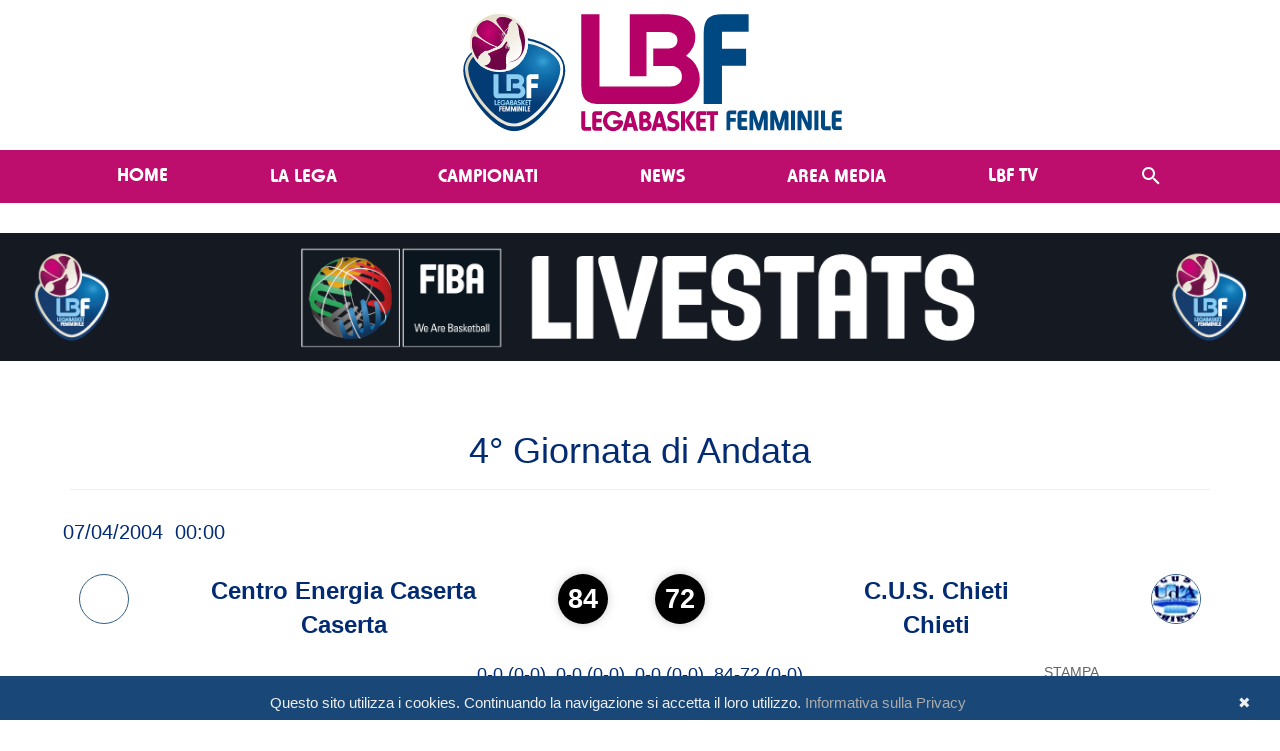

--- FILE ---
content_type: text/html; charset=utf-8
request_url: https://www.legabasketfemminile.it/MatchStats.aspx?ID=0&MID=18174
body_size: 80673
content:


<!DOCTYPE html>

<html xmlns="http://www.w3.org/1999/xhtml">
<head><title>
	Lega Basket Femminile
</title><meta property="og:image" content="https://www.legabasketfemminile.it/Images/Loghi/LogoHeader-BluePink.svg" /><meta name="viewport" content="width=device-width, initial-scale=1" /><meta name="format-detection" content="telephone=no" /><link href="Content/bootstrap.min.css" rel="stylesheet" /><link href="/Styles/Styles_Master.css" rel="stylesheet" /><link href="/Styles/Styles_Menu.css" rel="stylesheet" /><link href="/Styles/Styles_Web.css" rel="stylesheet" /><link href="/Styles/DP_Slider.css" rel="stylesheet" /><link href="/Styles/StylesWeb_News.css" rel="stylesheet" /><link href="/Styles/StylesWeb_Photogallery.css" rel="stylesheet" /><link href="Content/font-awesome-4.7.0/css/font-awesome.min.css" rel="stylesheet" /><link href="/Scripts/jQuery-Countdown/jquery.countdown.css" rel="stylesheet" />
    <!-- Google Analitics -->
    <script type="text/javascript" src="Script/ga.js"></script>
    <!-- Important Owl stylesheet -->
    <link rel="stylesheet" href="/Scripts/Carousel/owl-carousel/owl.carousel.css" />
    <!-- Default Theme -->
    <link rel="stylesheet" href="/Scripts/Carousel/owl-carousel/owl.theme.css" />

    <style type="text/css">
        .affix {
            top: 0px;
            width: 100%;
            z-index: 1000;
        }
    </style>

    <!-- Include js plugin -->
    <script src="/scripts/jquery-3.6.0.min.js"></script>
    <script src="/scripts/bootstrap.min.js"></script>
    <script src="/Scripts/Carousel/owl-carousel/owl.carousel.js"></script>



    <style type="text/css">
        div.RadDataPager {
            float: left;
            left: 50%;
            position: relative;
            background: none;
            border: 0px solid #888;
        }

            div.RadDataPager .rdpWrap {
                right: 50%;
                position: relative;
                height: 30px;
            }

                div.RadDataPager .rdpWrap input, div.RadDataPager .rdpWrap a {
                    margin-top: 4px !important;
                }
    </style>

    <script type="text/javascript" id="cookiebanner"
        src="/scripts/cookiebanner.js"
        data-height="40px" data-position="bottom" data-bg="#000000">
    </script>
    <link href="/Styles/StylesWeb_Cookie.css" rel="stylesheet" />

    <script>

        $(document).ready(function () {
            $("#owl-slider").owlCarousel({

                autoPlay: 30000,
                stopOnHover: true,
                navigation: false,
                paginationSpeed: 1000,
                rewindSpeed: 2000,
                singleItem: true,
                autoHeight: false,
                transitionStyle: "fade"

            });
        });
        $(document).ready(function () {
            $("#owl-Media").owlCarousel({

                autoPlay: 30000,
                stopOnHover: true,
                navigation: false,
                paginationSpeed: 1000,
                rewindSpeed: 2000,
                //singleItem: false,
                autoHeight: false,
                transitionStyle: "fade",
                items: 3,
                itemsCustom: false,
                itemsDesktop: [1367, 3],
                itemsDesktopSmall: [1024, 2],
                itemsTablet: [850, 1],
                itemsTabletSmall: false,
                itemsMobile: [479, 1]
            });
        });

        $("#owl-Testimonial").owlCarousel({

            // Most important owl features
            items: 3,
            itemsCustom: false,
            itemsDesktop: [1367, 3],
            itemsDesktopSmall: [1024, 2],
            itemsTablet: [768, 1],
            itemsTabletSmall: false,
            itemsMobile: [479, 1]
        });

        $("#owl-HomepageNumbers").owlCarousel({

            // Most important owl features
            items: 3,
            itemsCustom: false,
            itemsDesktop: [1367, 3],
            itemsDesktopSmall: [1024, 2],
            itemsTablet: [768, 2],
            itemsTabletSmall: false,
            itemsMobile: [479, 1]
        });

        $("#owl-HomepageCustomers").owlCarousel({

            // Most important owl features
            items: 6,
            itemsCustom: false,
            itemsDesktop: [1367, 6],
            itemsDesktopSmall: [1024, 5],
            itemsTablet: [768, 3],
            itemsTabletSmall: false,
            itemsMobile: [479, 1]
        });

        // removed the mobile menu transition
        $(function () { $.support.transition = false; })

    </script>

    
    <link href="Styles/Stats.css" rel="stylesheet" />
</head>
<body>
    <form method="post" action="./MatchStats.aspx?ID=0&amp;MID=18174" id="form1">
<div class="aspNetHidden">
<input type="hidden" name="RadScriptManager1_TSM" id="RadScriptManager1_TSM" value="" />
<input type="hidden" name="__EVENTTARGET" id="__EVENTTARGET" value="" />
<input type="hidden" name="__EVENTARGUMENT" id="__EVENTARGUMENT" value="" />
<input type="hidden" name="__VIEWSTATE" id="__VIEWSTATE" value="TsQTzqFBRyUE4CrKLvMWRsH1UGubRFfs4cgz44HH5UjNKZxMkadLfMjiUJmdqUfyiiGcaKSNcu8qMjDifFe+oDD8hpQ+F158RcN7BrFupvjFaFX4Ab5+c5CKld6AtCveXxkABfse1uZkHOEUjU8c49xELytXyd/ya+rlxlYeIdfiA9FQJMA0Vg2nSbc4p14Dj+BSOZPAf46dKia83cp2rNY0PpJQYsFF/uqXxLX2pMN4VlxbzTWpTujhjvaTyt9Jx7GxUr/PwtORWAvfBRTiBnDg4bEs36wNMTVAzuD9W8OtH8OWMW8wkc8MtdHWdkXY6yWHsksb3ZSRNtzv+3cAjoMjfbrBs7epchZzFFhIXPOFdOVNobxmTXZQCWR+hrCO4j0KT8Z3UuR2N8W5ficV9MTKcxBxfFNZcM4DLcUjI8O10XcQHru0b/RS1Lm4qYMKuE3/IWQIYXqD021hBzbDRSHW+nQDMrjfuuHQJeTerpiScJG2UDrLXQATy4ADosCXVP/XLai+GO+D7b4BwTdWq6WNQr99oMaQVQAEqLlm/gYvkGKaX+hIzBjpuoMg1aVUE7IKBtgNqHSZYFbE1Smoops1N9RiaTr/PxTLVvSTvDBXpSY+vqmfqS8xMgFuf5Fh6sH58dAyzlirz43PI/6QHQ642WkERCCpH10xMRvI4VxDsTtXA38hTyI+9jFUZl/I2pwelJ6nX2bocQqCULukL8EBmA1muAPOGcDUB8SzkEgLwQ1UAuRtsJumoRBR2O3ScsZtHTR46B1zWTdNZ6M7bqvmRoPNqf7jYNQHHfuSVkLObBoUEVx/sJIUO+bM/5XKyWzA3IHmnGRFpuebG4wRAlz521KG1b/BJIARQvYq2Fef5+HQsJSPGfasFRg/Z2vOYlPeY90oXyj1jssD7+ypfa1gFU24iZ3S29lS6T6VMYG6uWD2dCuu+O8UtWkIIzZk7ztGQZ8tCm6Bc+fi2GsGYVSBbjDzPGOCXdpNCXX8QkKScCM/n6KBQGdD1GRX9+cGICVuGvYhWEXJA0o8isPw5u4waWWZhy+JSabenPgz9vYEgNvilZJQmKGf7PYY1LG5NaKIyVg0A1Ug4AQyDXfz9uj9F4i0ymuhxC4RydeSq46t2ab7tdvcE/Rdw3QZdkvUIQbu2Zf4qoeKuWQONUkq7Hox3nc5nRSLXOYJX+ejH+3BpzWVmW3P2nAOXhKl5T5zL+3diyrjNEtF/azEq4JQawc5vdy5ewCS1I0WvcJEMP4bWEtb7MTve+Qu7g1yEGE7tXfevLd8T8s8/oLcZKb55aWpjKInw++YNvJcIXq3HW4ba6z8gxqrg7iDVPxlG+ekOcEatvChYVcnPB8Q34D6yljP6kkpD6uwow3q6Jake/ro77Gj32Cv4GevRwa5Bwmy+J9YnLB0G8hpcHIam0weypbbeR6ob964Ly1Qr5eP6Cdx/75d+fpfX/4JeEJ+aTQfNp6g9O1MEAbM6EG/A4u+tqojm/olaZYanYWqKMv4d18bueDGQ+wacaJjTeKqyiPx2puGrxeMdQEMCctYPceKT4ige4DhEgKrIzeHs35OZNmO79cH4JZ2izqd8NfAOto6Vy2BVQ5y3/3OPFT0Pj6DaWIu0ABy1NveHv5YBMFrn3OxAgTpU6dl2T+jND7q0FKLI8ZgrgFrkkjLlt8JQqAVqydpp/[base64]/ZvpB4GGr7/aZrYZ9wLPqd9oExNU4/wE98mxYdACGsm3wt47Uiaf10OSPUVUTdKGTjL89g6xm4NU01HvD6rqVDwkAwY0nTYFkpti3p1t5Ya/WiIxoex4np8qUDt1I6jQBKMbvRN35Z3KpiVq8xXHgO7LuMT4nLaTlCkqt0yVwIXlLicMVl5+Z6fqquNYim26jEaPHiHKvQAglb/1OSC1QJm5odiz0tTQ9S9ugJ/lXCJ3HFQam5Vi5kCgIxxqQ+9QPmzU+sWm3Ysr7rgsaJvSZ2ZFiTGfZlAk/YWvnNCIrzzPkRLZR3vhbXUo1ETGO3BfXdsLLbh8WfpQbLdOX0QR7DLfpXhDUCP5mdgrKqH62hMj8qVuLOvgwa9BXO8hBjAHo1gpAhFCCh/li03pftUPkAxjpxQFEZD2zqa26fNB9EDMPUlQ1tEDWJXIWukB2w6ezgVkIJT866DW//2qECQb3Hsvbz7H8UkybuUkOndb0K2ZhOkjs2IcvzypOiDU6tH7uTR6gZkSoyUf+r02Im18m3Sgg0P5GWcZjjpAQ8oLcfCoe8aHozkSh/Ae7onKQ3ksDfYVXthPb1xMDMYykFEq4CFdgfJey4rXkmqEosIxl8G0Uxq97Iq0UP+WSvCrhZNcKUwuxftxoeLKl4//ccujJ04eFwl5Sd5v+g/e4EQgLB0NA7afw82IFOw8m9kGOGhRuvPU1scegI7mLFbKZK+/3sNo0L5pAdFHlaYgtQToPuQGFzgOslGa/Xk604uZ47j8fe/I2Bv3RY6Dvj+h+gmL/GXK0SFkougUEYYrjYnJRrojseR92tTxNXIyOdnI7UmVgeYlVWYb3799F+E5LjJ84id9cweKsu1LhSPtQtuJ7yTnHtOr5USi91fT6p91eBjiZxXpOu0bGKKT7xtoXupZF1cMl66rZa6q3+SIEwpU7yYxlip/yV8ZNk95C5MWVO9TrAwcTZdMCrV3BgsTnTkl594ddz0SnNcsGLDhhWdXogieOua3Ntorlb0/yY/O00Z8HSB1Bq7JyrEVYi8GNn019nJzulc21KK8AdYtj3lACdzPf5Lto5M85eB1zs5KnYtByvCrOM97MDFJNZi9cotfhywLtgf07oifxrefDhgIy0yLvCFNPeo9nP4zCnSEkAMRrADsadh5UgSb/zvVEOLyIbrqaSqY9Qga6QE/3WClef6U0BWEkmFtg04zsLVvUlQYnjHQC7PPZurZ4ZpDd4szqIBLSfF/3oYcyvh54kA3MfVgxLneI3hkWpGv/zEjF5wfA/9pSprg2jv+ajAkfA/ZoP5JsSs7eFgMhbeG3RcrsFpZqXMzwekf0hHFECF/AwKIT4UIuPNIEPb1O329HYGpLakH2oTv0VnYZYtIBdhZ6+lkMuwMD9JigkSlrtV/7sRb/VY0VmFK/hpJlKrKc4JZ9CI4W1UAN1YrzMH25oL1GO7IxgAnUxnElliwIc0pWKsqzzU4ChFqlv6ZwCeX90ijPb59FvVU+Jxr2/dcGt+44C1Q4okWxzYah0mDRfVSeR5OeWRmDjPn4iZvt8+EmPJlM6gFwT5CUjvsaCSOg8DTiuusCoHnj3sWIXw8q9YvBUmPxmusmhX35P8MjNFL5rGvXw69jCiZyosDYYir/BqUFuLdgbgmFVm8E9nBNvyQGQavJGJbDQEKg1TK44F1mQOdrNdZv0VwF1ZzCLwA5J8UesU/48EpU8zI8BrN4Dh+VXwp2X/BymB0P2ltcQuXxU1KwObP9Sm6IggsEbPVHXz+R2jgic7JM2NuyrXz1h+7juA24hzIS18b38NIj4bxnkppP3bboYiv+WBbmgp2vPckzvoX6AQy28foKXrHTa4Y1/mHkWr0xKq1iu2gipPo/8+8A6Y2PpAx6cXgQw8bAvKZMPNipDli1lud2AZtQJha6rYxu360k7583QT9qa6+Yw/geUTe/t3TP3MG/8a5w6lKdQlx6lm7XepXEP4EWOf+ub+DidoEHc+6jUr5CRwyQVIazUBMeUyd8zd/s53HmMx+gxZdhPvAQ5YfKin84rVXrvWcqHwYhJvEmDY4Umaey08YEfYqaJetHTat2v/aZbXb+DcCgRJS4+gzPt88PMFcH+oOfuOcOZGXyL99EooQnGEdHxRsBbiA34XadL/KMzHAHGaAmg5x/7sqbjAgBgS6llnR0Nv8yvWAcWfLDhwLR81eT2ZzxbY95IugGzjv6qv0nah+3XOrvUmqNQ9zdwHvS+FemuMF/[base64]/RfeoOoBPTufDI4SXtdziV5F9BgM9ceIac3kewFyf1Xt1t9NuxZX3DSapJQG6zvIuJixW0QoJOZLAf9jObxZCXGue3qt4ebLjmkacxGgc2WfAkmRq9dLh6Xw1P7x5DYqXvVJMiNhvIOksXBJmiPOA0/W+U8tdp+CyjpSH9RLY5m46WhYsnXXJMz6xxSaKjhkhuOCfmct89JWqvu5FVSwpADRvx/Ty7sjxjJ3zULVd3sojeWvsneQ5inuz35Q/nLP7F0Uhy8SGEVXcUTzJyNZ/7/micyT9Y9SIuWz+bC3PG6HwsX47xJ+97vw5PFb5p5oAsN73V5Omr2OMy05qOqYL0UU7KSbZdJJSP91ZaD2Fqui4BkHWWwIDNA7uHVEQ/uAWgomQ3lUJUfMPl5a+Y456k7Fcez5BfHVWH4L9P7MbQOayBYe/NsgMLxpqtngFTO2DZ60QZh15urzamKxbMq6zUbObMs1X3q9B0Ac7SHCjy9SZMHDEEoWkSvq4AfV3TP2cMQBiR/eEGxc2IWlzbDDoorTCYJJqI13fJHoND40z6gnZgqUnMTj1M5NxzoKQxhYoFkRJ/SQkrSlehU+OSTUQXmikE8AbwnIKA+YpYXz1G1QkC1XPrjMrGDFyWG4cejTCM3l9L/DnhK2gbptpmihnB4Rih+yZOkN8cONZbprF1MJYtWu7WteySBIRXHrWTNQqtFZoSw35/End5Xg/[base64]//ngYWHVlWt3wg0mBW9HCTVVV51Tn209BUj06pAe0+XAUJNbs/Sj1vpRK1r2AdFlDRbDA1EHuZRiVaRlxB+QQZGQddRRB0xq89ZBZkf439VjZLlsMXtVxjWYo+O4+oukzvVZkeh9xtqEvTWW23Eyhc1opKbrFZt3n/SW5MBkGUldN3/VssGNg6CISSCZrE7kp7qOep7GUn6HGswmm4+93JiyW173wjsnEEL75zlo2y/yFdvCgvOBn9eoikDSDQF+sPMSaHqODhE74IyGF01Nw17K3Mzo1ba833KioeGf6ulLQEFWbCjC+oiqaxiedng0ZMUMurva0xv69oTXM43dWeFsBtMjoYkFWIusoQD4ToQLq+/aIV1pNjqi869ViocQgzGXhbeCBtlhH1lPusl9U98dqRa/G1fo9lWEM1laHt7uBMvZusWVAZu78eQR5N65ZJTZyGxr7nQkq5kvwNAmUkbstlLzQAuPmwFz4ra69QcDY4XeymkKGEET8odbjrquP0FuhWi9kC1Me3gHbJtYI52p4AhqMnj/do9upOOpvietdsngwJJzF6RNKUjomKUTK1VjOd2BEf5L7pvGr1oOwVV94ztgYoYIKfGsg/Bn2qhwf5z8prQCwEXsKf2yLQA0kf/H0JtGaOA1Bv2WUM2kL0C9wKbqYFoGqloG6TmFF36+gfBtkeS7PaXLrJT+z9LSj9KMUTV+O98ql3DYglBrsuWdrzCy3WudIlFGgU735C5uYJunZxJMrqxhZXYgyP/CAkGuN0CxQRLgeXTPpxBtJoFXvA1xAUvyCtxZ6SgAHisX0zn5Oi7oJejo621gfxJxDnBCOYJP2/wQZvtfbByY/qvU4jjo68uCeby1Z4xBYRb0WWMXE0HAAOVMwsZY6zv/w3WeMRrq6BR7mfGZuOGW2RtfPWaphF58XCmQScDwBzzCmuA1ECLu2dsHuwdFUSeAZyL6gshnmcnCJsOxvXR8XuRbf0qYqtagAU9xvjuu9x9pVwCMrLiikbbXoqCEPnjMKdNaQw5/8qKn0NsV35LLQL9nXnovb5pw8BERoAmOCiw6/2wkzPAg5R2N4oWTwCiEQaVBUIfEMslZGQiolajnYwneG5FCDZAGT7Ju8E2BEWR3zVQVVOxq7anp7XHRlTYQ1I6b8X1vqxhiX4pWEEZbVxsdA1qKxZtcEcXJakk0Re9NVPM6f46h3eik9d0qENIyzQjdPMdL9tmSHERAIkQ1AEFT/ObpQZMboadodozK5MYIRtNOrvFfnWT1EC2jkjDmHLlzM90TZYecU+uIWQaB9veddPWhLiTxZFoCnovI7u0rRgrI8/vbCt0oZH9v4cAn/IWq/knEMd93bcdDMasDYcW/V0vcHKB9OumK8gxo5TPTYr1NLSl6J8N9pJEPyllZ/75JwRN1OhvfRtyIw5USFSWUTgGKT7OCiDiMLMRKcC4725IM3wwzOWu7/HSqHZo/K4IgxU3ic9nDXjXMkoc4Zd91uXtydrPN/PoRbZ/m+DApzid5QwZdsCpjRL1mcRm7H/b+wOO7Vr3gbp46JiVADi43hgFuslBuRoNjGgg8YF/7a1w6zLZd9OKRzToRcq8BFyZdzBGcajx5aep/38xrPo2kqcRPFThr8vC+woI96wvc+ymH/65bnIPjaluiZga3jsH+PxZY15+qOuTeLBPdfW8/KTifNyj1hEbl9uL//FzAj4aYEJytHB2T6hBgLYx5SVUDgMaiGVKuw9kBSvC6X9wM+jdtYs+uWo0vT7w0mZb2rbPYm6an6TbOR38+aeCXWorU3bQkv/3oharkuKobwjKFzRWwjH+D65SeFzsYO7dtxl8OFsmKcWGnpqYFgIVb0y7JlJmPlpNNrSpCtQUXpc8uLWOfQjAU6Je9J3bQYiCHIRA4ycCga8JPhn4i0bE8vMVbuAFRzZ6rii2VQXN/C9FESMthWbply66KVfAv/SKKB/9GfGnn1YSqXPrd4jfwHqaxzKlwveHJIxeOklDGMYCWl++hKhSIN5PcHNF4cyhx6Ep+FWaS6S7OQ3aRcicshyxEZpb1rGCwVnGIk1F30CSTVQ4uEzUXiuIz76C0j/VVf4Jk3dp9R489MNavHep56AQQgvxaqw61zGyxgNOcaxy8r+OnmEM4hxuDesMCoWXe7a1xHY65u97hVYdPagrtjMqggM9d8EaR4S4P784nU3Yd+C4Ut5LRB7zTizThYPc9REBylYjI5g3XFL4/7Wc8+WEGG+aQUPF6XxJ8i8dA0zQ0OouSX84a+4gmnb2KHnEKScOzD+MvXoaYzLtj92YioFv7jFxLxxP7b3Plbwg654W7AukvpTUj+VqNwhYgCSje8dAKn95LHHvY3TfK43zS0cm5+ATJm6gle7yLebnjP6xsptcqFYz+CN/Q4Ug4qVQzoDTUiJjIssCBDTh2F0p55RLeKXuj35kSc9LFYXObSaFzGPxoCI/8L1TQlncC80NpYSvYv0WNagW+vrEyZKAODNVL9bZ9FWr824bDVLJgWX7lpzdzaPwqCE0CHNe1YSI7ijZ37T83l1NgzSaJmo23GumTQM1cGR7xPp4ImvHFodsafkSwWwNK0F/QhxTCxqefcyvnhEYfprEvYe9DUwK+T1zHeLon5TFzcayo8Gm0/2EmeRsIEu8WBnqFN9n1UvIoisftCXKWq3f21PNr9V1qvcQUlR5fOzkgRtRwZ4zKCV7lcV4OcGUWVcKj/mL5ZFobqSXwTWkzpmskK+YEoNYFzpMOWk0DGolyzmWweDxV1d3tit8Z3P5sLa82AAYjgL+8bzNhIghEMJFBvau03qzYc9yMPBZ9L0/Bjv6L/9iVEKH2H7fmUkgJVLnDOljN8pfRipidwux27kp5ImDezCPUAnU3setjgUxz1PqJ+i0w70clje0jRPHQ40HKtHolUWA9tx0j4KaRckJs+B8LJP/EpRQzx+jpgSKyWTqX1Hp6pNGEBeVeTL7aU9+QjzytjQPFkOrPqv7eU8qCKhiZ0XHomMuAy0NrrfhMJXSOtgVP36rA+k6WU9bZ9Wzd8DavbGb2eFQsPaPyd6LbBNZtMy9nnkmtomKW1z9TwGonp6mHr6aveXdLourZmrSJdK+Ef0ZlsN+jhekPd06hvr/2EhM/iLjcSGIvkOVUbnj8Wyz1Cn0xC+pzF5z1Z17y2nfU0pnJl+epKOV/4Ewl6kQUb7xNFI76vZfAekgDZ+m6KzMR0PliTMH1gG3ReJWePQ+RFzeVpwD04gCd1D70UQN//EUKpsHGOOwCnV7PKeW+s58fp0q2l6YV2ObRqJPhVQ+3FR0WUQJrd4Z2mU019lmXMi0LJF3fopWLdHTw5Dqt0ccBxe0hDd+EdXcl80lsvMvopRz25ZwZPMg4qHXL95DFVHhhwxqUe0fKGu7ayVij54DnzA4RLH6e8/sYj4cIQ1HLl7enJVLLygDi0hKLaN1JV3rg8RmTdC3bWOeDcrPPLlBRmXCkbwWxV/pAPYjjL+q1XyOpiLgP21535BTB0Sk1irvOveJh01VMQWxAUFuYcQ6EFgR2UeFnfeCu8TrvRsRudaWI0l1vrgF/IqPGlf+jQx2SGEsapaKrZLKkAF0qWnVc5zOFjwDzjCyFxeACRHL1YB+4DDF8qO85xfRFaTsb/d6SKIPrNEEa8wihMXyfbMP6m/1OJum2+Zi0fT7pdX3iRAF1V0KgLaIF0CngTCNqfhuU+lQBoyec32cCs0YD5O43N1UwiAZpyERWezkiHqnbuej6uWDc36+Ewh9MITRF4aDlzi5rUUopdajbcxN27Bj5TtrsIs5Z+sdQ1nEAzT9e8kOroP3CM+dAcFPcI9nM6rMCazZWpYCtb+cRkCUVjdlMqO8Llg/gkOL4YAukbPK000dBsPkdh2ex7dFAoSVIvxXgH8hnXQRkQ5s37aMxq6Z+LylGE5j4Y5fiaJLPHcPHceB6NG+LAFBEm2eDZkfMujyVkmQw11hY7rtoQGNfqA672ZiPNGZuR7DogzbAhZJgabZX9NJ/ncn6BYPVee8NSFEq5ca7dec/3TYfIYEo4cAdYaGg0kvPcQLCEjFqTfYl0QeEPrDm51tiyJbmuiLszPG6Ot0Afu88nGhMujjKjNhR1y1d+/Ki8VM3DU859WZp74HdaqMtCb9dOHHQT+/N9XeZAEDK4DqWW5wF+TrrKZfsdQ6x0e/WZLk1bKsQOiICDjYJYX/w5cu1xxBO+Lgxo2IL4sfB5NysGC3tiSLNfiTlwETjgr1jH/cvTOMaqy01wJ7mRISVpgA68kBb6hOH6QbDl6IZHuVxXqKx+FLSZuX+iJH9wUMt6x3esnpk4AhZgA4DS0FwP36D98Tuf0pkBkJogRfmUM4AQp/[base64]/[base64]/kIMdO/emMS30mP4V2eSF5lUr67qS6FKgqb2B0U0xpjg+x43zGeVk+azfW4RCrnS7QK+zEBlQldJ+dK37ETGG8C1tX0tZBDblibwazYOrqwCGnbXmvlwo8rUPval1bBMGxN6cvv3yX03cM5sTDIIhA48cUOFRHeC/Cce1AwjIGjHu3qIwIH/vyIxgoFaW7H29AOJfaCVbx1PMbN2PIbSIgSKR5ObHCLP4rJu0iO8jNV4mnalUkkT2j/cFbi75FRv2yev+ObXPvkWEc7JDDosxDfWoX6KLf0INslnIhcU6SjJ0J1GnUCpZfKMBZ9a2NtdR4MVTJkF0EK75jW77uQJEDce8WBVknBUQKRHsx1uaoMfDmW6zIbsfJUnjQsJkxvfF/8utnwnTRMDMJ34yGuhrfqyczspGoiHPDMpBsb4RXeQYKN6+DkKmkL8gKM7YQLxro5pSPdSLBLosl/1Fut2CIWj4QriCP9s3CFLBTk06fdMTKmLz1disEF29O6KmBWyv6RvkNzrOTr3mufFWETJAaOMh/zjNEUM/TIfoAC1fr1l1D4KcFKk5fOs9kFOXRDTXlLZ91xmwlr0qGeaXRiQDqANB249XkaLHo2LGW2LqccF1XNbkRDDmkfzRf0ANxCGdIF4nXtzlDizfheCn/aqTlKUsW+IkVJ12XKYId3edbaQA90oPyhxzIXCsWl4vPpQZEIawxOX9IhF2soHMBE62QnCRuGC16/5wc/AgEhSVtwmuMv7vtal+y/P0He1HdH5qFmUI6Yp4rF32of9G2SXl7M8nvRthaOTCgxCaGdoujuUJvbv0RR524VytzDAOKd+M6bSQP0TLLlbN+FlaUpU0x4N6yNprKy+Xvbvi1Tff6TdNAF/8zE4OEXTm9A35aM2R0Sr7gT238VpekWZqDg7xMajGcjhrD48xy4Si86daC3cAWLDsBfzRWmUHQJ79fbz/W4MfhZwvNjPuC06wJimi65MG6w8dbk+n5mGFrg0KQGA9dYCdtx+TSO/bFswrImcaAw7ssG/a59hrsXCbv0H8kPdbvQWgE7sb89REqul+HNww0LTR/Lffoid6EQRse/+3v1nKMU0ot++dkaESSUE92m2GE5iojk1JaOIdudYq44m2ET5c3TeAUnrLdqeCC0tI8kIFKaYsHV37TfYvxN7BuOwCPOOni9HTKVS0rrU1Y0ZSFDVq4eKcgWpqCFpRghCrUnp3EhLZtjXlMLHFpoEqe1dridBLVc5oq19si8QJoajzG/ei4OsStz96kssBgT+6MO/YlIwg7WZ59UKQf0F9RmDvTgv9Xl1NTYjlNkL06vmH945TqG5zg/tunAPDxrC93gHj0ID9RQbhokZ59HLzcXOg7XXsuM9YBJnshhBiqlJJ/lGMLUJkYR1B5zh347QLjQ0QVQong2nLiA3kvavaaslvwCXYzrJkVinP+1fnhPf4NiZaSuKxmh/PFyTI9kosksu+PYryiOfk26703KBEs7tgdiXKW7BjVYC99tYYHyDb1L6YyenjQlODByHZkNDzpUPSVo7o5hUmMpnHasQa1l0Fz7i91dNodRaxPXWFK5EbdluJ0FM6pxWkHEz8OGMuS/TO1p2k4eCt6ciTDaDitNtWmLguWF1+Ql9gqBKLfGLgh0BFh30xHs9teE90/gyJGfbkCFeEIS2+Fmhh9/9MKWEpldnM9hRt+hLW/nnZpD/jVWZq7Z88Zfx3w0uT6hhS3wXKsEEXW3zSWUDA15/zwaPubA/f4BIyVkX90j/bgXwnaZowGZBbVXM1tQLK0mz9X+YRvzsJXXR5r3Ja8/44qEsYH8tTBgxYVKoSpl/xLcdMmeN+5T2rN6WbdipFhrTcsFyQGkkEQNb9jkQPfvOA2Lc2fZIpZMr1JRJW9TZW4dd4yD4GL83ImEeAaZbM4+VQ6orKaedrJ3Yf4D5/uN6Nf5XsQkhI0QKe0Y3Bq488/OnD4bHsjrk3U+kiz2zH3A2tK4SZXNXnoqtzVZ3aBpEi3zUHm+AT6R304G/G3mW/shvTDf2fRHhIhdtSwQGEw7AyIQk37Ao4WYnI24hj4ywK4AAZTaEKw3RiiKs1UhmtNW+zm3tjhETh7Derkwd3MxknRHKkBI5UsSTRIwwRNm9x3ZFbkBL472723AL0ANOBIHxzhCvnBxeWQOkTGoaCwKwdnf6FTm9WDS5F83Ycajdju8FUu9+erRC/F7fmORh8VlPawSDmydfMIZ3tf5rMKXeAS2U/ad2/pVAI8nlwhOrpu7714SpfAoY8WVBcoqGtzNdPIpvNBd3gIg/MgTBDeadAnjtgtiPDZfb6SyXjWKFzyAGXYvmFUPXXEKbEA9HwuydbI/LlUP3TwcZhz52zX9Zk313jTNnTYlhORLUHF8DpgtdhsYufSG7W48My0aXs5WVtwIxzHMYJpi7e07CFvj8QIirm9uzE3rGtrUg9U2mgMv5aLL82NEjuF0Tl5F7+G3FOm62jJXJzRyr9115e/+Vs3gcjwDHw4Fl6hfN95zY+vRYS1e18G+YoWbPfN4ejSHVbi7WukMw8OYbunbfAS0NDIv+dY2fbV0E32mYYIkmenr7e4yvffc8A8pJJGqmDaEuV/BULLEUljDIhaRgpYQJU3aQEXJBBmuBBLh7N3q45OfUQEUicocsJt/4+qSS/[base64]/FpJfCTWOhwo6O50+Q23v+ovKp4zTpJE5H8077cEX30kKyMWaRf+/V+kfjPGHPwdQ1pX3bEgfC6b+Ky6r3ojaXUZTalDC/E+gBEiSysWoNiwhcMvgogyUWMVg2HInouVa1t92LXynTzjtX0DM+jIoAIyUXGW/mgPvaW7/c0NBsUwYskGCNl5ij+0R+OlWdm/4BieJqWJ0rw3RuYtii/Z1hP19wPq3FWbVGDPpWR8riCGU5OLPyYOccSrKXMw6IhsrRY17kLTWl7qCqmftt3sSK1C7Mf/HIRH8N/PzCzx7Cd04MRA+syDT5ZS+GEaIgiZovPXI0a1xKnns/PHFEf2SJOkR+EyDDBMqKCQ/1msbLeKp1FHft5/L5CQzsV8ofEnEDKic+qIdXeCbSEBRX+UrcRJ+VdBYgob9oR/sSiBjzXZEcmdBfZ3VD4u7QmLx3vHt3ingfY8iC8e3KcEBS+YilOzU2+mHs7/Vt9pOCfIYkupZvlA9HBNO3oyre3N0R6jzc9YaMBg85IxeKlSBgLbntud4tKZHmkYz7xm1NDSzrQoE7lUePnAyeW4A5NJY8n9d7QSzEEV4rxqXGsXYE96mjyz3Faj+x7BtuR2pQRWF44kPoxYkSdPqwFNeaaUiH/qW5pVCiLkhyA6vXdDITlGMqhY42K011ZFETROP9jAJ8iguXUlqS243Vk5b6vW3zQL9qL2HL8Y0clPf0FEcOsoDw0s/N5O8ebcTXj6jtxHGGpHvdOkNnIwP06OBjFvYNNSlHV77XgxCugHRwS9j1R0nyKjB5Ow7v5s+O7495EMQmGLR5spUJnMU3L/+odHe0OQONIdY04LtNOgcAkInYbvIvLJxZ8DjumhVy0xqbwidV9aWTL8L+ZgDJcsytiLzxoRMh903FZ2YSlXsvsHwk1uhH9egyGb9+3w0kKsv3U5C+dXUarz181YfNorq9hW0C7KR/[base64]/AmHG/IlPH7BjrzAIuLGiuZgPRfUcqhxcJaLIfnnmT2Z+Yo6XS4QXk5aiXTSga8Uf9hpdouq7l8ujLsiLMtYN0cX0eRer1nzpLc5frV/l0/cTLfTsRN3wktNfp4fomz+2a1bK0uMrxhBjOcMcQaDyOg+wkiccCw33CokQI0682TYU5rR+Tu/cIQQNQtbmUUcqdmQIKxPM9+AQVWpY/k9O9bRsL0cQRRk6B2hdpsLGxKkhnA/tnasrQcgq7r+ZzBMtvKNuN982kqyqLsDW5Z3wcRCh0fDgMXrDCo44Al79F82PFHzFGkwamEeenMs4Xy9zPbD1KydNLMfCYqL8DUSqujGp6YkF9X2traiF7ii41IMZSjlf98U1oqrycabtScbbGM/cfXoqqu81TM404ygyT8AD+7/jLUu0ZDtQOByzNc2Izr552S72wxfGiu1jMcSyPTGKYZ+eyzBbz9aiVbo10rtt/ZKdI6RRvRMyDgvFS2VRVx5znJ7JwvMAT4RU589hLuEA3KYAWt4X2kOtarHUH8k+eC9ceyU0r1T71Hj+oGTzlHs1eMjSlDdn58m2uzpzg7kEq+PULj4jy774YXFm3F2NmukHNJnbSlRtxjonqvTQL2zBmIhpf8OvuiJfAhKpV+GJhm68DSj/6WHlxJICWlZfGUViUl5JVXyS2nYgyxUPM3V9THboGkVk6eX9bXtZuFYvBd7ThUVq1whZe0TVPUvndeX7SSXj4irYE5Zs3AWPcZDg2WTT1ExJm+X63NugSQ2sLn1KbYZHRwRfMCQ3Tn/tj12AFmWUQRvmwmHPkrqbUCbj2pxiwKfpB5tRj1oZqSSsSoDIf3hd6QzuQiDoqv7r5RX6+r/gOCOHT6OBg3c5RXe5CHR9I+aO1EsUl2/uaIkvoUpKbq0Xp+pYYTLrTiF2/uSN/rznOYNyaV3K1ZrCAG5BX58SBGN8howEXCgBgJnRwGFmibmqAFQgYFTx2mauLR5OykykSR6wgO98gMl+K4xMhFrlDov36H5NYHGyhuOYxU14jLuETdwX48ZUB1TOyASLsuDzTaCjb8+xBqtQqwQi6qtOp7yWwk3V/IrPfd4yOf9eWKTdgGBpttRaYkIqPN0DjaN7XWWHQm64EeJw9yYwkOG62FxtX2f62LU65ifwtz0JdCGJ/KDXB49fFNH5aEXuRA7m4WTuFZxDk2xb8eA6xWP8uC0M4+5l1fUWTPx8AKuFIaQa6vKIdzbR+9XJAEqFLS6COy6lcBB4snkYfuMI1Wbmk4drjQPt8F4xWhJCf6LMkxBjjUWH0O12hkToB44/njFWFSLfF2z46MzerdMdAfSMNGOUbgxkGsZZzi97VeaeaeUyzlWyeb5n7uMyRsyv/9/3q7gJd4O/vlRwBnRKsCDfdcKO5Dvb6JcwQWXCLmLsQaKRFQaO7L06q/y3dWQmfeHOMzba71D4GPut8YIycGE6OMF3Ys2r/NxPrinoNMz8jX7nn7U01u+2jXQGGnqpxUJAHLV+O2/[base64]/InsWW++AwIHe0rY48mdb9f61HCAUHyjsiXuTzDaEE8u3ZuN9o9s816Jap6VU2Qgs3oopP7v7EfTm7X87SWJeIgWucNvjVQEfMz1A0cXDJEegY9BICbGfM0v/UONF/87e9bXaV93JQaOjw0nl5426gdp/S/r7z/[base64]/5oqkjH0p06+zetS2FXyyiAc66ypv2IbMgln4Kx2DM1VeS5UqbxJOlbZEq9rrkv9b+TwnecwQ99CNuvD4eWgfAV29WopuVA5P+fVj3DcUDKhQyyXwa1L4pvUfQ/PRKYqGnuJjqPS8oHzYjvNNdpsQUiSjMv2NSaDKBARGA7/SevSo1xUTLxDAKL5IblU48UpslPDA8nlNiztfjoiihqCV9rQNtrPrZ5khtTpvhXFE0gjDrU/vH0XvLXz6RFshMnJVlDe0q4Qv2y6RJj2nCzIsJ0ZPfbVvj5UJZB/if6ImDN1K4vVLUvUfQyqw+TgbVkzjtTt4VpRUe//Umu6SzVRGho8GsmSqapdUkFJRUcdHj/oHXcP+6PRN1Drm3QmuunTG4rPJEa00uIc0RhV4eeptFtR1ek35Az+/0jn9DXFb7LIbyEl8y74+bqJ0x3myZLUO3ZsH0gNsX9hM3cSAnBcX+6frqAwn68u2mJzA+LCqVyjEe9AeXbxBTGBd3O/Ac9glShFQbaUlz+Bt1StrUdawioEYN+yzWIsblgEyFJs6w15oqwbHPxj8mclTl5Qh7V8WxQTwa7LGem8fy5GLN3CZtNL5HPQqe+YIs0NN+AMHrz3vc7ffganFANXTc4fQMoNGi2rKI/+evaxpNY38g3pI1445bIL/EiMbdcFkXsjGZJmRkys9VJg/APVZve3Zik/qXx42euDGiXZXF1fDUzr7Ji2QZnB3Po1mhiVyk8AKlpzCrYQncUC4XsO83poqttkZuivaKBc7X6ud1cncGrKaugsG0n/w515YdU+H2VmdERZA6O7Rw1d1/nw4he0CPMniiTB7ONOvvre4AeoeHxrsoPlxvGOzcOKXSk+Cj1QSPlbPak0qMbtuVrdiGPFqHFgMI6Eo1BsZyXTxpbuMDtet/3lgQPBIKcc6UmUlE1WP8p0In+2JvMhX1bAgdAH6L6LqpaAmcFFSbtyRW28Zd3h8bCKXS9CK22tTRK5NXc1HXUPymA+AnMqBMwvjSa7IN3pbJzzJgcnbFcxOtuscegcBQOIvSlgLtpC8SVYm/3OQ48+CKGKhvAnYf51xnryusDDLMbOr5SVRfW7zoc47wSXVZAfw4LRtgA+NMflX86AUNtmVCYymH2OSQaffetCJrHwlbF6gntTSVTtfkESWwBInznPZF7pKC/N4ZscNmaduppYw0EFo1aqKVARMV9cj99jY76f6jP2ZuGVy/AidthT4bDRPAtGq2//8FSnBnaJhcFeHQ8jo2RLH9JOxIM0ya4nBOzGhRseE05D+9qr4Z51FKn508SIj5qflKyuMoVS2EIHRslbimpN/4rbolu5wIJmB1+4KxNmE6K30rc7ZCXg2r2fGObmqQ/uKABLFqDbtZv5gIZ7QhBNIKlHDIjOtRpuU/JncZDosrzHTAMKjf4Y3aJBp1RvjtWHQZpzOWBqkY+YgCHaKOvJcIOBSajpRDDtj5bhzWd5B42pxakVPYJm491j+zpUANJ/[base64]/Y9u9f0Rg8XCDnGXjX9d3ku7tSKPsO3O2+qyRnIyhwQVVhZgs3lIWjg3gYfK+8lJ8K7U6yZuiqdIoWaybbj0Uwtnj4epVU59Cnvoz+5VtQ0md6/N5ZjuvlqR7xZyQ6TnfUiiglGkTVThyiMclEF2F+LIb5MOKmi6UnwtHk7nX9mFp4vTEPJrQpMGaW8JW6m/Naq5JyFMirvjpvoa/OJEq0oiFvpekne268ulxeDF1H923IDvwXUNe5vN0zBReCWQRUqCFGB9rXUueqlJ4HXG4I1F3630lPOeMooRSSsuGuu8m7YVrtPjrkSvTtMIOz3xL2lySoMSFZjaquoV6MMGBr8mIF6kyV9MMbDvPX2SnZbKa0mPq850A7LZrReUiXRhj/8B9Ii3Yb1A5ZXEVBXCnqEQ3zQB52lUwaodbKQbGvyt21zszjH7vAsO2hFFvVFrqUx9e/Skxq+wELNX/6mUnfzUsJGqM18LRR/Oxb7HjB70EI8tcMuTSu3GUbjpJxDCyRlYVLIlIm4rz7bHDh4SfgtPldFQEx3I/GWNtquryze3xjAkbWDa9/1CaKcie1KoDgXz0KQEpmiZjIVlUkTEKsJEP56uYPQqdexYVWa6ZfyQmIrSNUIwR/FIp2TZ3rR7ndWOV3XCrM/yXkO+ORN+JTsxRrPnwbQjHsQdLVnGr2DTJNgvXIzpkULz3AjOiCvcj/4iP4RHnm6FW2n4hUeqEfSrHjDaRhIO3T4gYg6+icISt9GGkuaMm4J3K8KwOE73ZELJJOqwM6dYRseWKNZsL43Zf7yvlDb+fu7xDrRJIG4oq64b80Y+subqELZqw2DorhJActsYO9YaPiCztKg1kTbIV2lQkBrtFotAdu92JhJNbIOj4UYD/7gQC0CDEkwZnHFGm/Ok5l17h0Gbmgt/q4ij1aXvY0gm8rKKveJqVhda078K0KhSO0ErpoDowchZAlmAnMu0dP+RsDVam2L2XSdole+jjn/9fu8v1hh/SL7dP4DkcTsGVKg/SBc4ZfIq8rt+1ia8iRW6EduwTddL/oxMDdf2V68joTKhi9DBm9PrnL8czjh3N7V3YUBOfRaV+ftOAWR0ZxRVCCLMMlWgf4VgmjXL93AMzg4uF1ptCGpWzh5XWU9DF039M9Lm+6LYSjIegf6KZFpwIKtF6dnLy/V6ilQjuBIa8YO4Mi0l0DwaZrGdWHR3NOSrvJc8EnKKqU4ISxaCAMCRqsxJM132PA5yN+sMtL+CB4VUUDaXpPshH5wH0/UXHPMY56RTDuH9k4r17DZ9f+nAsdpZcVNBAqVoylXdjNuBIBRnDnRRfCq6yYFOYb2calT0fHre/+gl9hr4CIVymHW4/QIPqPWmOeiZejSt22jwmAx3ltiafVGHZLcnaqHLfFoyXsL9uDK7NwAlQTqagzxK6NR2DUjPLCWMKHClAKq6OS5yUXjuF3x6GOdD821PMj0QWn+fTRI/C0vrLdb5hPhHm4awel5OJETCydEpDuKyb2bdqRUctMBtbTHBzWkfkH9M2Z+6Tk6aWTXfTQ/3HE2YTpliI5o2kaIFH8z7W6fjZAKzKKovNXZjpPirslZ4XNmquqfzcoqGbc3X+zJBYVsvgkRYqJpAeyGFWdPsrlfK6lYDNQV4PP7stp1MZbGgSl6NGLaerPntfF+b1/FwlR0mksiW8OQSgNP0h1Ti1hM4gsj6DHhVTYnVMx+k65sBaTQCNCxo5S+VwXjkX6Vv+C5R+VI1jxVwHyo/+7ftgeA4PDTtcMl2b+HKpziVH6gcKU78j1UELMZtYpMtchs2JYu6Zs26NNk0VenxQR9ivUXjO7PfsxF5QK4Fy9nbYgqsffg9vvKCUoEYEtcz0/e+C1bQV1Vxoj60IOlT8SWHv6jjIEWELcsfG5pMpwdnmxacMacM/+prqwP2TSk4dXs7QNahKOsgfIfjNu9t6quOXIufBgk7GjsIyT4m2sUFRuKxR+KfKyvpsCouLUQtt61WpNq2EZN6SWFGl5R8ggnRkbqnj2TUfCSnVl+E+X9ZacHxMF3sPuEn1TP+rTYTWEARfjhDR/3h+QRjJzIAcS7CKJpSZrTwjxt1+JMXAyoBmZPpOFVhro3ZQgnPnqPUq4nGPLAFa8S5eFmwD+8Kb/XH62IJSe7Zw7PeXgkfHJpcJaH/AgndY+XbiFLK/sAfMd8QRR2+X6QMnMbSWblodT4JzYY9LHxG5TIHhnIgod4KIekPOFHeGZ3JMJknmD5ofyPebLU+MRXuqIT/e5IBYm1wh4ln7gvL16mNHsYr5Ze4DlDq9Buo+JHb2HF94FW6rW5upxnbKApgykBaYEs/gMU5P8EHkJKBJ4g+0kmqm0DDrc/BzjwOOZp1jyDFXY7+aRJ4eXlDe0HO4JENi92aFJZVvwBZhwsv4lyt+Cu3dYQbU9dNpRsEL1A0caon5TIRi6YyezEX4yxXOyDjg/0EldR4/KLaL309Nnt2IS7vLkyHBuWNtvAZbgjpZ/gW6hIVpfOiPQ1yrC6AGlEcg6Cvs/cJUoo2sguQbi7N/SRv3zDCNbRhNMvcn8vMVQuGu45ru5Bcu/FP5xIMNepODoJH3z3PKRIS2Qaz32V3g3mJHt6Vxr7dFTV7eanc03fpprAZXwI4fZV+K44dzQ/AtxEj74v/B8djC/DkrL2b9FNv5mTd8Kt2ynltPgoUkaYQvVoypOzww7ie/K/4YL6MxrC/rb1tE4q4v+aoVb4iEX+Y8dLCklLd7mkTDUUwwg9ncKmpIFbU/7h8KNaz+wTYIgTkqF3F2Os0p/[base64]/[base64]/WPhxCWLp98hrqqBK43uVJyaNkrryZTMmj9TAk5t6KZ3xdx+DB8uiqiUIME4xzkK3fW2wXqxd1gejkDYL+t8/6ntdtqVsBATaU9rxwuzkVYArOmgpvtO1JhAp++geLU3rjfz1IghV1yB0HgDeU+AbNqOodZEecNGeV5EsielPbMniFZtuu2AKe9KTj8viRolBdnsOYc5pNNcfGA8baRVjuN5zkpYisxxUvIHaoWQXVZ0LQd0qenT3HJoylHiGtSLmadqJdoHKHw4N9/HmsRWpWX06AM5ccF3ntgpNSnm6tsLz4dKAC4RdYKZYewjeh7qKvzJOhrMA9hipPMueFHP0jItJxdvp7P0OwfQnlJB9U8dLMegyJ92Te2rvAW8qXFLARltfZ49BK+zzdisGfe0dIAlPnIeRD5Ej3y3D/ATnMINij6ICUDPxCIH0vkBb3+F9GPx28aHg/h69hubyaTf/qaHjEgU3LbpwcRsUsp5ZgxIeIsp/L0KUtAXLo+5PU0c+CSUWK2QCugFJHbOULam0yOHkPnVPsbPHt8NZ4ltO0NlDyXGkp6n4O8on1jxVPvM6C8gv0h/ZfonNcM9WRaVO/PG3hsqEtUEQxuTVciugjppiMUMrKoQHZfd7SZht7dQui36hrkRhONKbCYaVkIQMJTalJp4PFxqErAEqTqp1J0/sS2VNkmkmxU5fsANeC1YIShhAKWqfkOg6uKMxYLQ42miOf7qACNmTNTK3CNxtSf8NX3vSVSmzeU/VD6ZGacN2bXuL+l7atajy2+X8qmq2izVb2wfd3n07z4/1p2r21xSvMuNNljM/P9D4XxtQ04NXZPTZmRkdPBGkCNHHCk7HTznBBggT9UWgegMSaGrk9SbqvhKxa7N1oQ+wc8t+Nlp3mRvkCUTKaAXiwplTJeSKf/5LkXczTh3uoRIu1oq4A1HZ6f1dWQNw2ysudJ6Kfq4xclRFGnV7QkCUtQl9+HhPORhbiCBfYiFUuKw0NqpwTDP9KKAB0PUByzV+GUL3LxdpCi9pkjUflC4sxnIiFR7fKk0Go+PfTalqZ192ILH6BJz5biB6+ODwbgO00fef3jPiU/24bhMQDAlao2qzuj/gAeX+wyUP1GYllu2/YHAw5C9s6+O2t/m5K9CrEr1o1a6MEfE15WQfWAYhHxzW0jAOXSBb9XbdWIZH5+5ZkNbPYQYWFgo/ui1zuV7QMHz6D93b7Zg/iltpXyQ5squuvJy2sakb4svMKgTmIFEsb8iv2QwSHCHh7AERAOVpnG2qjlub+EfxnR61bcTEPBToo9EnAFdrYZFuUewN8Cm94JexH0SD6NMsouaDTrxHL4xYR/wjwNJlqY9DlwM+wkPWkpYrA787eyI4F+iWSCQLlV59Ib8R2Pb5yXpwi2YcKCKBltsHyAIFzUWtpD2W8KJUHnEr4i4OiHI/C4P/bRqdzkBpNq0LgsosjdPerQDR+VPOC7M+2J/PXL+0sRJQki9oFkaI/[base64]/J/VUPJZ7A9ihVB9DPC575l8ptFFxjzTtsbyu/CBsWUE7C8U/JuHUCrt/0OdkCFqDPw6WaMxH6YZR/Xz+rhCv+nNovwIa2pcVTYyMnggXNZ7AZb0Q0yZBBq/shQRxEMjQR4WYKhqjXFxvT/FdrxBZC3ay+pWY0gHucuzNQL8fEnR7NVmwqVT7t4EgdoKY7T1CQqRPm4T5M42hZfv6jJr3jGIpEZycb/XmeGmM218o5rI5cT1d4KCLC+lkxbYR8c4J/u/iZIK0/4yyNY2eiGGE+gGFYxSAmI1QL8MKoDS+H7ai+VN2+Ly7dy14LP85tKNjWvXoTy/XroCuZ3877jvNsUnUw7lvCMakMZo1s+p4sQS/RxOAax6n2G4IsC1mb+qBAWOYzJiAAnTEtARHDB2LOjZpyxL9T5gvXzVfi/VgR0pQTAXFq/WoxQQK7osQvK3ff24C8gVqtZ74zZ/D5R0KlFPLbhLIzcLgciGS2LkWXszYPSS0NRVCqOLjQflnv5CE/bh/z6mLXTxaHlUKtBvUGaaYiP1WO8G+/dQ01PDfD7WijXpq5ROLLGKQHwClwPuoTh7NXy3w+wNdqoRT9RnXwcA/yV599+cnz+KDp7wXq8K+Q6OeMC7AK89pmyL3GBDn7u5C1beyHEnJdUhN0IRIRah9YzgeNLTB/[base64]/1wQMqz1NHZgBo+nR8fD+3TrIXL6b6SgqEGcEycrI18cDfGG/CcJEwLVwyVtvrmQEaZJ2ls6hDwBezCAJ7qW43GMpdgNT1zoZ9wrRUjSr1TFKuNbth/OoRQwHiZqmzsyd4sSMNjLhB5b8e8k8HgHvp1YX4Dh0XTFPIRuzSdViyqfejJOnl2FNHjS6LUE0tjgHkOAiQQpgtCRFLI9MjaZ5Sw0soJywg8P954Soz/jt3hr9VcKyU4qLDpH7ijb6EkoyzlJALehi6kulwLFj+EOgAUa58xKI7wacQBJNLcFtzbLGnEwwpMsw3unuIjxy0cBVo45cx5nT3l2a4VwtstjZKBV4Uru9m5THVaHMYZyVVYM31tHc7hI/yrNfzvGZWPhtZ3SjpRjrYcrcmKKCn0pmON/5gBJaT2SVkbjTcTipyJBp1aNXyjf1D/IUNgJ6YLyXdbXqOZyJI5Xy5oWTWf47JMC9CYVo5jDC9TEZ4fwgtNsPZgpZ//lmD1vJAsHpimSn8+WeQArz2uGTyWXCthXG//rDiCypzIFqnYfAD/suhEzA3+J21dcDfykvZlsur9WNnpYNcb95l0/X28LNAzYbp0jxLDf+ADIS7Z5sLWWbiAGRLsXk5v3GLMtWwa+zXRUBVf1KXaXC/jxetuEh3YO+2yHAaJa5cJoA8dN7uTMyRQPcaiUcM6jI0uhNhqc1wywDfLNBxM8UvxhT3dli3aurmRcB8GkkDXbVL38LnbHk8Q0FBUJtyqH6nJeZh95UUaznGgAhGAa2bm6B1ZUC3yHiZTRRDVpwmI3gkSavDw4Re9CBzS4Go3LLRVQcdigfAM6XM/0MmTox/njywDlHCQ3SRKEEsS488g+XysSOWQT5YylC1AZGIOBbeIk5bc/rzs69s91s3edMl5n8aMZJpC3ganyWHtF4pm+yTO97Hva5SfNo+J7/Jyym+xdBhEnthsH7A4jvz0rzJLE3Y/Q1kSj7wnxEa3V5KMxInM47VCasaAHxhYvIS/BKZJTVEVy6sHoZOKdiFN+lWHYp857ofZ5/siAM1diKRYqmhsUdIyo1WuyYjzRDdnP/mtgq56Q3mvlS0twde/B+doPYLjXEwhB4RUlanbw7mgFlci5kc2VvMuJOOmBGJnTOhC9tTLwJ4o2bpURpCyegfnGgTIsps9BVaYXouJ/HJrnXGFKL9C5U9eKXiVaMdO9a9sAQcTs/YttJ2QamZyZyBDDmQpKGZYYsKbVgWcidOT+tHfXG+DlhMcyaPyoIhjfuA+Iiy+Cdx1a0P627s8NFRsWBu7WNFpDG/WKvuUTwF8luipOB2M00zInzUqnnzltF53RIQoDY8L4ZO0WilLbfBFCa4ip9+g5Jz42BYPYDiig7ZRDkhUx9fIpC+OdCgQAq1rBFXNxUgpgnU1eJLQJEmkoP/4DIIhVJWQlvXZas0LaEQtHDCwcVo539PD59a48sLhJWffJVLcOmcppaWi6kI9ftH2OKlvnMRkm1dqqRvNxiC5g749aw41REGuV1zaGrUBELSbt2BHSpIvsH/mHYMx0qY70AgsWKybRMK2nesrSHDvVt/IhouK6JJOPJ7nbeWAuoQtsAZ0ilqjtXqEBhdRvR4Rl1FJt1zEukUE+4fTjYwfmtJR98YFSpA1L8HsWOk+JTh1T8hdu5obffGQd7sUzCkbV3uh+OVvB5hvUIBfVzPj7/SFe6cr+GeOqEMaRIhah3/D3hwmitzd2Zq134sXFC9ZhZEC8WR5wgjaBABLCh2ysz1lDFtmQWq1OyDGTMdkoEim+UonTernqRMt7a/iAf5zTr02Gp886Ji1A7AAMlHr7CLf4u6xF1uhAJ+4SGiMYdDuvIiFFEyrxLtktmVlGNiCiUJf0Tvj/mTHP9/ShV2TqTixEFI7DW6ByAWthH2Yyp26Z2+U/vSxgC2ern2kvOdtYLPShfQeFMG6m8ASMAmlqmy6J/z7GJbny72MVdKY4rW+DD7Bd/HfXT8got1iORZynpffJog3bihnrkRsfr0oPKXvMHLxyi1iuwEthihfgIu9rTFEsbyyVLcfg8G+anFusWBLhYCO9UfHIKahyZb8Kr/Hqg/6TLNuzccGHRmNpLv+eGEfDrmrvGiWY3Cw8FzTN3zzxDI2IT+gP1R4vDOIy0SXvB6UmJtYGmD3gsdMnUKGMi+VHWnTqGoLfrXpcmCMhod5jcr8g+AxvDh2R+afd1pgAsxb6FkEs56wyrxyPe/[base64]/o6cH/1o69PWVS5G9XYLozseTYjddZuY/O4I42LlKeNfST25v09blUdVHRWWuNvlSMQtAER6iVKlVNSz7kgukK25hiEGJZFYPh1ANI69di7pJK3VC0W5ldMEYJOX80yUzNoKM8C8jhhiZ7/keJ+j7ieusRlocnuPkQ8mvlyxTFo43ubGrX0fQklkBO94SFzxWFuROt3aI+GY25tTUKdD+6FFegk3iSVlddjX9tuSb4dZ4zwN8Rwv4mnlm/zsSxUabuMCMJrcoqMY693kZ3yKZr/y1bb2ASlOE2O86bFxr9/kxXMGq9gjREqIqA90TXZgM3j0BKZORL/bB9yUccy6ORr5tHqMVE2d5WFWB8O88H0RybnlLzekyfTKhNFicQY7jpgeMff+F6Pixsd8YsGZsrsB2xH8fiOXluJkwsNSSjz9+LfYEF8AK5K/[base64]/65Pvg33O8YXEOnzC6vb7jSF9l3KPBQg9/eaFd6kDvWafdYCCjb0oGPBD/5/Z5Cw4WdWCAT3+Ei6IGG5xciXdgGdJm1mYCD5/sykmtep83MNyaxkPu+KBjZm2wpSYq7Gh80vhe9DFmomix40l6ffBVh/[base64]/PpQhOv/0LYoiwSZhWEgtOlWEdl7df3PidRXqJ5ccw9LpvboAEyxDUvk0BDWRy4NDwX0d/[base64]/FV0bS6sM7bCxDyXFMwj3Otz/hvjMcXwp/infDKIAJrobuwCpMGs94XDiZCEMKU4PH8yE8DE3DqwQ0J2OQezKQOGthRCwJ25z2NZ1Irh+CD0SDiayabb/D+kC9hlZv6hPl52HKGI5HdpYGz6824KqOrhpHotTg24pBjGDaMvnIy+9BcxLj7BKBF/KU87rQQAZurv8Fx2Q7mJa9jXj1pBfm9hVTjfySJ5xTwFftLjAA8yHE4CnI7JRUMK6t+VUAFNTbB2H6AElDlVNGV7CFW8jKcnisHHlpUy7Pga99qiWgOfE7/5NcnUTqHy9TcNt8O3ZWhQmrmpeRyhpCmuUreXth0bgfvGGRHSAeao3fucZcKQZD2eu/FDQj6Sa1E2EOv0KHR1vkkjcCMELoIGaeFO/FPc2C7WRVF6zHFKpKvRpKbBHQdnRdBUTnOI6HwxnrpwPCRxFo3vF4wXHzb37OKOaY6TjbC9Ns9sX4tHY2t9t7cFIAdk44q1ZoQyu7ZZs2lmYv7S/8dztsGW7JEGozoiM1GWivYGUvnQ/NRW32iEz3NHoULKHtB2ormzvBU4sKkrM+uThFwWLlFAommUIffiNNsX33nj5pIm1dDoMiIFGjbNSEqZVDS2N+M52B/AzAI39P+9UTIgCJcujUQHZ35v5FTd1TFEwpKubxTDNcvifcpH4Y/GQ9C1aUHXA2JrbHoEthQ/pAS89ASNUFysuHr+JckjVlxSge8aN65gCzsJdKWJKr5x18Cd38mbneSHh0OoO9P9fRK6yu/ugKjmuXXxQQeLDDO6rfaymFmffie0sXstgDxxMLe/vHRh9R4xZYSRX/7zjpYC+24vHQYXNjsPtNX9WExxTj/k4jRz00ACbzVzHN2aIJbmYbXvCt9zwqPGk9jJXKsX4Ak8NalCz9RabD5IemTULDfirPHtFNHyJQAVFXw8sOMRIZ1nc4NcZlM2SonKbKO2+EQe/IhTZLWKSHtBccwT57iVWKFn72MjvBK+XCuN0UluCAlDmdIh7eaHcoxNRrGVYI38Lw5o7VTevqPL4oz1gpJYuWoczg7ObnvIhrz+PZHOll4a96s+gEQXLVu7zjwwCrmurett+Db1/R12p+2dm1F8uhRoFs/UjMMo7XhjpvBIr0JpJd4op42GPtSM41XH4gKc54NgVoV2mjWokFr1Ag2CeqBbOYpFYEfY4oX3VfuRpeRiy3GcTS0GDh4lCdjXsRZl0fGmuYUnzxaWzg50wf+LVC+FJ5nyu4srUgKjel4Sm9TFipe9gb3iMRMJ66oa8hN/v7SafhZYe+4A02Nu9bd9x3sTfVnzm+TqU6CIzVB9k/e+Wq5rVPA3hR6G9wh2r7c+5cRMQb5ZvD4+06ArySMrACCzX3xsUWc0szui45XVEj8/Jr/[base64]/wtxiUWaSE22QcC8pu1FXdFRzleSCK7gbgx/3XZ4PuqReQ2F7yWJ9tXSDK9rVZMGnccX/qRkygfI5MTmd2HShO0PC430w/ecD3zk4sftbAs0LBEIVoghZpJx/jOachSDK4eYUB4TV/k4AshmuFgDm35Mf6YNXJ/w2DWL3bXioywnK4vIvLfu413KC4iYS3xByJ0/Z+AC/Q4UtudJ1pg55n7LISf/yCqGAaMm1Z/82uAHlQJZlmoqMfUQUlcF7UkTpCKOmswrjn3GsfpOtcmbWVhwGtWUQPlDbxlHCEHudrxJ/h85wFDdTueTMihKtaUi7wVFaqivBHjrxk0j4m7i0sOP9/C6z/Iygmcpg7Sduopb2+monAE6k0hZ6uby/yfMrPEgV3kwJ8j0N6V2y9CiwrZRekhureDb3t/+K7MXb8oGhW3WY5ShM5cGgey7MeUq1M9OiKuIBXp1cXmTw6cL7k7zYj0dqIsR2zI3H6kMHodowzXv0NJzs0TcMX3At+RNS2tcuYqgDeh35Z9xJneug4EyOn+0ljK7A0QKUhtPtEqgxwH3P8FRD1nUMKCUwWnk/ASSkrIkJfhmc/fpDeQwdDXPYMW+pHAsAC6p1IRWRlsJTL81DdONaTdKj1P/zweqVlOoFgNjNs5zyifaSQT+dIfMSUH7KapO1KYMbiuS95vRLrleZEODy2r/n5aMWjIXzQGVaIVv7xpyy/7oRzqMuOs9wDUpx9hbrmllV2Az/pLEtyI3zh3uxHiqDfg9E7DNkYFaQb1n5/tTa2aQIALXQat730Bk8tvmKxFp6WWWYFHVlBp4/0Oq/+S6dEjQDk7de0HyY6uIUcoeIfnkJTIvjlO7mUb/hyZI0nD7qr4j2TmcbJm1gr7tJ/DfGWaHyfYwZJ9xS4bwh3f8h4Ynz5/K+/wPsH6aPUGcdH2z2ehIinVqywBYB9bAOYp7xbvDIf9rd5Fs8O9qSwQvOzXUsScuJZU2pZVaJzY39BO5XEG3HBtTyMcuhzXbukAVoesdg9JrzMjJUS+IcYfI/zv6tkTGrKpqDcYrzlzvTvaliHnDuR6hZ0zAwmUeu50e7UT/MdELQl5LIPkSqMCYMmhDY29B5DIG6NXxOXCMj4Tc3goqgrZhX6WJCWFI7CjRY+S2B391YwGGxZ4Gn431m/rXDOw2/mvddJ9W02JmTkOeqLRAzx2SrJQ4TPd9/HoCJfbKYXzkkM05zuiHJSQsgmXMTGt6GO+M4qLTEBbpKRQ+w4siV2wMnJuaXWgQyrB1Z1bHSR+eOcBHEsS8UEr0Aw9IeS054gXhu8uzWcAd/Sg+NnTq87eY10ofgU0zkARUNbWNVdugWfPCk3QjlqIWeAzg7mmInZ6Re6l6MB99Q/Wf3LTHwk/DgpnBgoptnvnnN51MimxuRXOPCzcYJCAk2AXAvhDggwuhvPvrMzHatgiJvkHFO7Zg+x+oY1fBeTDyzs3xqHww97I/LCw1uUKbQW4vImQJg8RsHdR0t9amS7ZDV60X4c6o+5xiXR4fuQ4c4pQJKjJU8ccIcgYPWvmXgY1yLwwcn0aaM0qJxuMHHahvMtAeoFeHR3MQ7g5hBuIhEw2a2TmaFQ0kPzHQbYPsIrN+zWLIazYSvOzuO6KbdWzEwSKN/2wyE3Ml5gILjSJSDezf5hzzSkBpQjHkweBVeaOyBzavuMGmbbtS2D1zLK8/6wHw3bv+qb4BClGubBrWNqsOd4smKHkQYvbzb4ZdBV8+dZhBGu9aE77uyE26NhKaxXBME3aq8TW+oV1wJKG7IqYXJgK8A6gxqZ/m6ZsVPuhB/fiNc6x7o/RX1ZH6ga/fUuzIz/Pe+AYDlarqI+3mcmu4TMRsg3JfrPNbIbNw1QCv5rceUVEzobSgjCEavpBwcywm5UCyTq2TW4JVqoVLktXSiknXC3u3g0BK0wBjSZQ3oBbUksiyHUmMh9ZF3r9iNdi2yFS8m2r+l91fvEiKjzStH6vZ4P44swdstTub9UvHXHw+P1+CJr9boWIVcEEH/VTocqHHB1tzDTM7AjzMONo3W/HsdUNwc1LQSF48x5beNDkG8p+u67nEDzMUPCut95IUQFfCKFcqOUaiWNzB4SA8Z7ciVsuyAqjB0SGRbNoR9kzwsM0eAmHoGZYwIr4w/HAcxkeKaAqlPM/DmOpOudGQAMqOoqwiGziiQ0GHFlrZAbVWVPPqQWSoU/Kq2T66SW8FxhwZ/SBGGgRJFPAXeNRYG5Gzjxap4iSInHYL0b695k9Pq0CZGAl/7rIoHznB/Qf2/Drsq2EhRsnQXMM5lRF0wOB5cA4yze4lst9AltIjbwTNa5vVQoXDH6IurvedXX5SOZlbFAOcc1ZcXhXx19bCbMX5ftix9ntNUx2gRdDHFpfjn0gGfg3jsxcYck7Sd8OOnPMijh7oHYbMy6Le3ngBKPK8z0UkXeii8Adj2cgXGZVB5dkKPZZWs/B6ipAA2wri5Wplpg5/jX9hqsi2UQV3BHAcbXXINmP77MkPONK2xYvFGXN5auILdDPHlUlWdx8ccgi4xsBJ61SRCk6pTrd3ivgzt+qUGLmkFfMNUtu7YvSu6e5u7fz6a+edPuMmwi40I3VyqGvFEnnWCVdYnygFfRXVp/2cGrAhdB4XhNt7x8Ls59RWc4L8LoJ+cS42Qr5ZKDtMaEm2meulvRhlFzs3ivBx6KKerv3/Id4CplX5qBf9bSFhDyT8PP8vqKV1cZaGvQtCFHgRhQcnBO1rptbK1VRvI3p3/JARdTfq2PP7LZjneb0LVOy6vY3Izij7O0vbvSXeRt7W+Bw9l3t394B1LZNGHMt1WNFdxGd501UkiIslr+w45umOAYjfyJU303bhapslONPG0JK/qdFK+JuJYCG6yhpEkih0MPQpPc4qI+/5Eok2QbODVsmmEoWlh+gC6hUPFfBCOGISwdNfith/[base64]/b9tTlgB2655EPZflTkwkeP7dnLSiFnv8KfJQLSGJYp6VXUYZLT+vsW/n+OFX0IjNKrKteEvwkjYaGaFYtIVNqBW2BnzPj209Fmv4uggBmsjXOazgEbBJZpqwpGSeFb4My7YSuUhRM2nJYS6c7JybqICZt7s0H+UlGVCJNjzey7C0GcsiOKwbj9X9f2LWVpXdmcMf1E6c97XmjEH9YRQXpykDjKROxNM9DKXeKgwLcT9YiIAtxT14eW5Bd/PchK7zJ1ZNYGR2L75LUU/PLFFIv0DreZH/27uIGcsyfsKZwK6nIoYXcDm/khVbsFNTh1AJvzmTwpumBdTRcdjssIbb6TXGTCbALwAmdHGA7Ti6tCKod4/+l0xWtOUviW/zP3ANsDOGAxLYWsJCOBS8pFAVx3Vg6ji5YelhJksdwXOHkcNKGeXMMlaYOox6ydBd3cRfTgKG/HwxIU4k6AdVIOZtrqYJkuGAyWInbwKhLMN9G6tN4w7GZRL4eOqfjCPPyZq4hSjxbOl4fTdO1GnrZQ15sko+AcXQuhU0tKzcU3OHlnH3a/NyxBNt1mCkryAhA+wObNDeAOfUU/RwgrBfcBhYD6rb9crWGBb6IWEIZ7lsGk5iIXvEob5SdQxv5jKVUP9BOPInqt+8RB0wnyNCmtqGdo6lVUHkHwONLnkiw/XiHuv7m0u7i4XgFL1MsFdI0zOy0VplTX/f0iGHg3dEp6HHlGFqjOmmeVFgNrG9AITYYbs2tA52PtSCq9Uy/pNYradCfDKyg4Ogtd6Rvw6ngvPqv9UtkTwpoadgAS6ipOt3pbpTeOfUXu/[base64]/+V901W4PQH997Mgk2rKwVkYjUpBuUblc+StwoHEsXWdS2rpzbEAh1IfuUJBoLdRoqJPRQH50WgBfRYhJYmgf7kJQTRgyfNrMxZZYb0VDv8ONkvminSsyVd4ikZt5WP9LOiDSc8LwjOLK4QW/DYW4PJ1EN0IscWBRN+qc9yfRjDTN50VXya53Z+zXDGPO/[base64]/k0fx11FYkfYjiesyJVFWM+UmzFi6JvoWbzm06SsoqlPSN/mLBGOnU22bY6wiJjurvO1jpoKZ4JNTb7G1ASaA/[base64]/0j6AQOj1FFkwnSHbOr3p84DQKIEc3U24aAC8ZigGnO9Tjojht0Yldk5CkQ9JYSPclyLG84UvGTRU1ZuUFGya6ynE2sQKH2XOhNdfVKr0lxINDJLUKc2ELUY3g7KsVoX0Prf6L/59n66sBniJwSiNEEgZ2PG15S0/W22quVStIq7NiSa8/hnCLlkQSshoa2yNrAZ1OrJOqgFW4HHDgkzNBQ7M2s1zzzN6hGDKJS6YWDX82r2at4f4QHtvGVO0ZEvKFoPLMsxfXtZ8n9ovxOz+YM/yaKjqHpWzEx+G2I4syQCK/Ul8UxQq56MQ8fDoQ3kiHowseLGT0RjpsQ7jytmdAVnB0nXyy8XRmxU27tnKfqRb+RlHHKHIVVok7bvFI69ihQdJ1IDMHayGDxmUbYEg7XiLu2Cp2ByoxMJubUFef1MviYg2d5Bw0NFIJfjarurafQl/qs9sJAYtwOrkP/1TzfF2qJvJeNkqbobYW0Yx+6KUpBG3g+bH9Ho2zZoeDVXF3oCJUyZiyEUp0OHu+yvWaSl1LMxHB5MXRvza1zqOmJNpONhFPBpFdlN5g14IIWTEnQDbjTYqKfsiLsHYPw7+pzib6cJ2b8jaO/MHvw0ZnhLh9u2Uynu9Rgnfm8DiRDP/yff57DZZn57dDB64B31dP9b9D9DIWlV6cgAIatxY3mJi471TzG2h0STLLf4kKiYbJX0ysl9aKEIok/buM0qJb5rHcd+iuYa9E0IC7eUvighGK5brFMjxq3FWXE/x225R29GNrHY4YLY10ciN4MlxHGUOUExUdYWSU7Ox+lr06lAAuQmw26q1bYaQLC5Gx/adyezEoqItRkEM7Q8HfV3jdLbpriaSRr2kxKDUVb5FWnh6nB0yxsamyeqyXuJC9tAL9bjupAmj3NVq51fBlTnHJm657vJE22p6I4hLgV/1feVjDSbTjG9gI8YbOlp/[base64]/jtcl7HD/899dDi0ne+enfBXO8CbhQac4bz8XH0V2EddyR+5c6rQZFDSlWnZJnmtGOJ7CWce/iMbL55sHL+utxe/nWBWqFihGmbtjsjpSoByDSOOWOa1bFGzQ80DJ5OuLJwfsH7+EU+3Spn9tXAGlycxUdH4eFTYbOZzLsvvMRx+tvJhdfzbcJEpmQ5LGj12TmS3zHkv6StBlI313yFyvj/+SETpr/sBM4PKVADHckP8SsOLgZQbXn3M5Hb2d1JUZySzEXA2EDnH8e0UQLaLQvJGsZ0KqkHyBAhZu3bA7y6gswZVDMHkyZe7tGqY1Dz+f/Eya6eh2Yn/yZLTe1WqiIs1tDkiEhxKPwJBxj880F8ZcDXZAgy2QXjs5ZCjZXFaGleV9rel7cDK6sXdIntU+wwWmxcylgfUZ7+Rz0XtTp47AyGpcEz/V/[base64]/BvQ82ekhtWrTUsScg9RC5TbMsDFXW/JFqIxLpnT2c56sXsOHp2/AjIU0XKmAH76WU1eNu+H3UG9LXEcQZBYGtIr7SaxbrR89zR9Lz5D+SzfaMTChgXFxhfcnX7wP61VeVT3zS1iFqyxgmqANuvc/0g41D4rrhaYv08ltrq55pKrfdymHHTlXloJC6fVIYYjFLGi7C6figAJxuS6nWyHVph7UYcZBcObL/JGfS1URX0E72SrNKcn5+jDrlfoiOBKBuIM2k+964MldFrdcCUJnnXBrNZ1IAuzt3cKoYHvXJS4YgcPDqXLhZS6DoKm6H+RyYXt7C+5AIT9isw3lq/jSjpKOwHuDNCN+kCHZFd15/76WqQTrJelb+dn89lBWv/YC/CBiRDLgdYSOGTfxGat10StJmReqDXve3aFDPcq8r58y/oG9ibEQNv0Ds64CUgzYqWYRk1fQlFcnPq2A6hTJo5O1pU8oAOtACnp5J2nXTLsrZ5a13uUuP+aG8FcbpK4twt2dMbwhdOp37363iVFbNZvjrrUoDFAKP2Bvpf4wDFjU6xxZ25kn0zDHlrD0V/IuUSRvDGc7CDWL0jXVrLEUEWUUhQ8fJ71XE1AnFADtwpkZfiqugpGypBvafwJR8FPFi1Rgwg3Zu824+0H9IUwEf90W7axjXjH/sa0KwXeJy9ihzu0zzLqMI7X8oqySu/UVJV4t1AgKUNMszZO70+MIm1G2Jx32k1ctXr+Y0Y5JQY1RnLKXTl/1cF/w8nlKwVtGSk2fgh/5XbTBjAxi7zM6TubwcOc0U+qeGV0DDYSOZX+AUz5IWMjpKTC/zmEGFyeX0hTzqnyi4aaZ8JXxbFzvpiBkUH+s/z+vIjMX+hPII00z83981+dAgf4Wsf7WjywTeTvXNHNR5eZCEzrM6qha8oKJWMyEWdmWM07zqVxM/bAWNVS/rM/juRm+P4N4vGZDkL01ho0VjuKWG+KKY5tgsSk3hw50IZUeKsHQJwQ6BFMJy/3DPHxVuX87mCKYLswi1j3FGChsJKb7cHUJbHAL4Eq0h7grXm2Jk7rz0/40f4rSyGPEbitX2+5XBHRkOZeUmESoKi988ZfYNVUFYJWH7miQbwyuCyPake+jHOCEUSfloVG4gAgkR5fEy8rX/bf1J5pswvnl5/QxThu4aEoLctVTb6nRhfRnVV3q0j3aNT52Rf1i/laUKfUr357waaus8cGnYC6An+ek/nMnoLY9mSqU+BhQHWfSeXgVs6AJbsLBa7tDvRdMCiy+Ax9yv5e3tHdyKPbvgi8vjyH64qvj2xnaxj/fpml6eRNeo9HhdRZM1Me2iGZ2e34J/e4cJyr7BktLu2ptWJaAmhAsseNqP3uqV4JY9/2QUmj4q1clIMDMB06lCof93zQ7Lt0mlbfQh3zPR2sEgzClEMKozbXl7ceOvkAsNPUVNGPOT6xC6/ipPPv64WmttNMhJcIWGZKPupOygD+KCvQ/gQc5ps6VFyMY8BnEe4lyxMdjQzgs9vHL1nupGQYuLweLLYDQQ3nBDFO50IvYEP/sIl0FtmDTK1u9RkP0J+WOkWJJilSyGS5dkbzEHid6Y6euwTSDkeYd0OQdprP+RFSVsrlGXyIvhzIJmwSoc7q01CV0qR19+bMFCzEyit5lEccvp1unfgIUtSJYjNoSW+mGryrXRVVM90zgUjl19TLpKOvjqNKppIVbGhnMP1RjS29Ho0KHu6XSPE/eK27iKegCYCIjYJQE6F0HwjGVMjIEwO+dxmlntIEXoWswbdkDqv270EzAkkjDLGjT3FAMFg34xeLGC2sw4XuU2oGJHaT1XMDDd9wHGjHKXUx1TroSwej6xSNplxIVBApIeHXK36A8/C/xYht9mIaFBo42uABqCjbXQxVMydpTvBvDoGnwqD3nEw3oMN9zEiGlVtffbHrihU45stgEVimjnVyy/6XvmQ4P0TIvP9Z4yRxKhRzy/vAbwAd2b0jHSP/xb2LOFmHK4HPBqqqbS3KaLh6QFBtFDdWez2MbGqaeEwZkhQbczoTC9u9eQtX4duaRRvi9zWRATB2jPWILokz/CBdDWoAg2oP+Mz5IJOsqLK7AcoeJaonI5PIlXvSgpbl9CWim4CBgausIS8i2HwsV2USwsQEhMBgE7kTd/QgyiH//FNYaoN2cBs4NAq+fPGsKMPcAIA+S6F+M++or8NxbwF2crE0MdsyS+u+qbGDmIP0u3DmZ9QEJSin+Ay2x9xfmvYrMQtur0Lp3ThVDAxNccbBCwPJpMmIiAjiHPkRPUvBF2D9ZjA9/X+oXolcq5gkbTs9Eg6XiyyaQEH4tY6mpj9rUAnccZQDRotZB+I14ETjJlYw4o4NqgmaaXt9q1Hhl0Sxg3PKm0FVTzSKNZidFpCw4cG89UN6twKKh6dV2aXkjsGFAX5YcRdrL9SpFxm5p2/3RVU+VI+QJN4rdgX1Ws96xIqwQLQ1gLgBsuRah25q+fxzsQCjqfeWoN/kg3+3GKAm3JoD3sqADu8fd2iPR4EMyoCpP0L5Ep3/xZ7s7b6Ow/nEC/H9ZvR+iYaRke5JsGYixuAIk7g19UFlS8wGybd5wWZcz3fJvLeQLkeiDLk2LoSCKRLu0em9n4ARNwjo4TAiGR3lD9ycWTtyWFKQtolrpRLTSKvsr5BytCZCu2MPEPjhuHw08OAtG1QlPknwwNv2PWbcewKP7MqB3RHK3EPyRXOdDcg73i74H63/yIti19fNL36hcp0C68baJlAzu7PbBL9zAqIUOelxFH6aGMxWQnaM33KeHW/H3PsrehgSJlQPIAfK3tsJPHAR/tfa2Mvm7nuaQyrpZ5pREbR3kJqFmHaHT3CBU1X2QCgd0PkSsX2icCBfKGNazx0D0OuatFiuAPYdWPh6EhKbRb15JdmcLV447DYYNPf9kvNDFI7wahRuMHQ4yvVv9DbRGsCYRUsuLjAgbhSV1tl/BE515OlL0eA1a71KunKGGdjPIw2MfLmFGGcnYdd48tWoq4owQxUjRUHdyP3ZFejyz2fQKIuCGiXAO8Grn8XelJkjQFDRTShjrjS0RIud2hjoVkISAN02kYg0GYDDBT1FcAcTibOcDAhFyzpE+UHkuhgHQ28H+NjWTK7vw+OMFuhqtBabxmieWVZ7+wsfw0vsQG/k5KaQR+YcW5BvgSyprsGTP5bRnSADRJs9IcXrRs6bDMasW5lgPboIem1suWS18bdzv4Y3ki6hsaXwvxBPevYhmyoU3psFhIAz1kf/mluYg13XEhrggwHYW18MQjLZYgG/GHqsIBMWs2mGphZPKh+1iM196+uQJEL1gOSk58VNf61CNWk6ffh1t6+4VVH2g4q7UGVFpQwKPbGOBZkjivLW9x/11BjLLvqEhpL4tQW5VtGlceq7pVu/q2UsMMb74cpxWMEV76uQIonDIT3Hkk/9Aj1erHaurc+6NXwqYvd9Cj8X7F7Co711zWSX250Aqq4Rcwfewc8uArKZ03dNrzZjMho0G/[base64]/3D5ur2sZ6/VfvhJxrBmIxLe9EDPchVLtLwPBI8J0Tknc4kG88WEUBCnrufN4Wni2Jb+76PoKNfJwQsO3M6UR/TbUbFtrfbVWheaHT8BjNkyT+u1/3GpVVGvoaaXWGIZ3JCl9ZRFQrj0Xfqr2xiw5jQyb1dwXbTXio9HynMDl4+QO2/7KVK/n7oGRpZFvPlsCwU+I2ur2yRHXpAGxwEDbfNuHJeyf9R+Bd5lMwZ17qzYQa5MSfXrb2BRmfwvST83LaH2bsfZZ4qZrShwtHZngm6jFpwjHI1CrI4MuOsw2qq2f3d1T/VM9/cyPoRQdCrtPyg4c6agM/SWJs3+87zKPzm2k1y4h+H9Ub5T7E/AEPa2gMzoHOBjHy9xaHtok/nILbZfHCYOseSGDizZ5zjdVj3lWEvhlz/[base64]/KjJfQbNghaBMQqQGqtHy3HcaGvwWjNsFjk2ybcwTyD0sIaFdjB64kpCaaeDBNh1GyTNgK2J3Q7lDCqG/5VVjm2hR6upLgy1dHOXoW8UaUJ9Ji598azTyOhux6RI9P4um2ARqzhEtj/Hlt5vq5ece00mI5iYqfARQuHqgevuUgTQFZio7/+Kba9RzncKTl7ZK0AwXmztU8Xq1yo4MiIUWzjq9gW9VsNm3BZ4ezX2tsTriTQs3XTcdXuOQ5jUU8ZkUbgoNxXILk9D3bX50RO+0pevZT9qCIsAm/WfaJuTCj5HyorwMSBfxU34Vu0GD2Z2cuCXkds/6zx5CLv22mepzR6nyPozXPRPXI3DlIuryZqRaL25omKyKdkEqPGpcjWgQyCdbLrzinA5Ra0lPNgDGQtuLpSRumK0Wwbu3ULUzChO9Q39+Iaa1UtdNKpeeuqTPwSBlcTNicV3ebUlSRsRQO+Tzht/rM4n16LHV6rl1teMqs6kJgTdjUQQi1m8MBiXfAIyPRhjREFff1H+ly8a5N2MvJg9vABhDzIoXeEv9qBFZQoH1OYCahD+BS8dCs/uEXEWd81399cj1Wl+BPRXCGTQeDQnBJQXOu+RlZYb1H47d9o1875uzlWODSPV6SLkOwx2EMLPYfdHnhmFOXPraz82J0obUFeA/jf+JXypw7yWIKgBSt2Oe2jeSmmi0C2JpQLJqGg9ri0p8x/RX4VHxDuXbQanrtk/Dr2Go3IOtv/Cz4xuoamPzg43/4xnn8MPmAMVVpVho+aT1OE+nnb/ZSoTGxLLyybB7NSytUuAq3Eg/hXnBNqpA8U+1EA1yaBHuZbEmUkkuP19zpNoL8IicXKcP5QlW/h9yzuzRxYhuZxARz2g80bU0fg8EXD2VHSZpK8dSjJvsrMPnxctUGARevuc1/Yhr6wSwAAjekKnFohajNU6EQOhS8AIUBqYtUUT/MxcSGQDmgvxsCcqaXgVef8+lpiasktxSTCUycwSnT96GKWHkZ3lO/lhVYaPoIH96qPsm0Skwbu9hV33n4y9toKuQxm/KJNt25xVF685zZZaosmJnXbpkTouuPokdPJAdv6Vy4x1UE2dtF5aM1UgFv/68uG+uBkarBpQAR3f2Lx39pu0ldzaqOcJeUhTpIibhzucjGjY2Pd7soIrU/PiTDLNALh1vy910gxI3Tw5k7ofcRN0S+519RAJ13w8Gye+A9ED+Pfe7sUf6iPWOfWkKgTWTbdPfb153HUTpK/oEGnd383Lhw7okfasz7P8Vvy7XV15eCHt0poEZw73JgvUbFfLZBy7KjlicsJbf2lJYW1/AMbNl27/HFcj23VzGGxgEU1ofxqHP7fJ1OXSY6qU8Fqac9AC1P892dV2Souq4SMJqDFrKYO5sdbd3NbPBGaNM/2WuxJoh/r3PfvfbUjpeFHfDyVtL++F7g1JnZnUVvX+5jDer3UVGvmk4OBNLCdnrJ/mfOOuY2QW8sQAJL5hMVB/[base64]/RdCh9NwEuNw1PpXpqSRVYny5z4W7rKIxd8hbgiVkRlar0PDV+LeK1Wd/KMc6E05HFpk0HgS2sNIrlFparKECJ4G2Y1rlba/WN2pLc/UzHnf37jaIbJgOdctuMa0tZOkkDoDxy/IiRHdfhURr+GR3NCqulDMjWRyoLilajPcTauhI3xUqzUDjgAbXW3Zg/UUA4nlz7BFmW01lkg4zUDor9kR1WhEqXxn3qYWWv8jcFONAABynYraQXc2nDHJ7lDIxbPw8ej/ne+9zd24IQ6qJ0CAqi2QNZUliLeULQgadur8dY8fb8KQyEJwLgnXd/3tHyjjEvhUGXhjOiXa1Kkbik5JsmrCzcQPix6VcnnOgQf7TqM2qNYitPBGuuGWDNCPpByH7cwLpXk4oB+pFR6/EvU1vPi4FaQsBqAq2PzoNjzbM+kI4yqFt3GHwyQ/[base64]/q20SSNc5oz3UrMGDtVh26kBW/QLYLfL3cqsqNeGByW6EajIS2LiFaHeY9NhZCDvBzlhlAlPfHBzWLVKAfvY4RJZhbWp9vhcmVDFiM3yfV4AhUY729YFbVRhmESWe6u4iNA4GGI/qFHYG37NgzHtrLDBFrTK1zc7Ee+cH3zkJtsU7LwHaMfxfSl6BK/XRpB90hKmthUFArWnaVoTlEcvr25SiVwaj9C0b4xch8SkPYWaOBH8J7N8NNSvFQLIaCZqILE3WjbwmD+Wzy7Ws8OkPMEAYZd6FDR/4OLAtBZ2OmusTXReo7Qy8d8JXstvhH9b6fvdy16PUjh430mUuUA6lre+kZhDHcZ2BtZC8w280Bnk/lVorx4zN1pAs4AhU/nEqikCWPnU5jAYAgO2y9APgBfU39m92GukC+ltKbyfcnqvwEL8tNtgTDOSqanG/ofIN2ER2vb6y5V4be7ExJmUE1JSRAiWoORDdsPmtRxTxBLlDdtB54Mk7YIx4aenzz2xObK+EXk9XKZJwVyo70OblIsqjLd+gzZ5TmbumvP9uCK/M2IhFrthdCihi1PqozQDMbca2cOcvhHGN4v43e7jy1a13Iw4cVU4lpq5xlutfH3x9lmXozkBGijumQWdH5FmmiTabk/[base64]/hMRYKOoeVgNIHPPx58p/Ze5evtceuWpHsiAqes29ME2HUuUNBZ0HZ7XNYDBpBTM6pdte7iANuNdO6IAGK8mTahG0eEssOTgP4IZAbiQYNHrxT4/UPcj1IdXQ1Mh4s51z+Z3JyBXi0cZweUJi4yJmPsBqYktQijQjOF/KUntDPKLKavC1ijbDuUl+sJIXjlw16R85+DUUpB+VV2M6a5bXrHBVCZtSJb8c0JYqkCDcSoRMCGQ5ZEhiYcV05cqLSTQQ9xZ/UPiSXVmcb7lvRAZvrGh1wmPO710NN+p/boGSebO1R8y5l/O2AT22nhp4HA2IFCVAGnKxFShuFuiYCoIgXBVhESaxpPZR0NEkQNFUfOb97OIHpp2Mu/x5J7u2VJ82gGaeleoiOEGPk/RZCiL6fHmXQG/[base64]/GVqHCuzszw3Lu8lnpUrH6l7R7xlvU6o7hKcnmfmpCfQZQj7yCOYf1brALU94M7xcKXKReKeqN/Bqswiiz0UAS3t2UOpgGg5e2t6a0000i/hE3KZd245ZvFgyL3m1XPOwhEib659x8QdKrj8QvNhqb0yfhzrNHqDl0qsYDweGqj5tU/x2vJs2s/0nBcZ+6jJEy0vE4FpmS2JW2JqaQLvkRx2WLpsfeTbE8z98ZJztarkQIgyCdeLpQa8taBP0fTrOb4i+hJ6EcBTlUJJWRHJsPROUtfuNZCjiG1zx3sjAgbPiEmCGAPcGW4FcEucCaIDI3Qhhj6qDPwHy7QVOp9DZduU/nNkZa/VlvNhbGjo+u2HMV8okALqa9mnJT85RTK4rodTwWhnPzrMoc1ndlzc5+saRGn15MvlJKbb8Md4+8yDmiiaAGMausmOp1VZdTTIEFnmln92XcHh2jr/bOuqFizvRt/1zifrDK7bp34z3CnOIwqyROPYLDKOfzPWWcXGedkjMrKRPKljgCzG7e5qtFUvJjM4PXwKhPYUxDC4jA5tj3UXiftPGQRobhKqGQum8iB86bC8TU+29gZmG9a/yYBCn9lXeLjw3EmMyoRAB0doRVKGPVPgvvjGD4D66X49vq7DbUc4AKKLV5ymI+LmX6Uo6qJQlUPFGfA1yd5PNwqsqT/J0+L2OjC8z8sX0A9V+XNpn3RBbSnpbrlC/CE5vNBHFZAFyci1NqxRn66sDe6C615oKBER656vExQhfMqlWQv0ki91l4l00uz+CYvn7tIGZF4UFVvCA/JOZmWTyhJ1vOEMK8zs8C6Fl239BLY3VTbafrU2e92NGlJgPwLGC3IQvpZCWetzlhusOZRa0aCz9uOaw7KiQW49nCHqKGqt/54dcPBQolVH/wv0D+H1TsklSSOuSTXrcPP7J8nr/CVnVnogM/78QWYXVQWLTrOx5MqN+42HR2JAezELOkKUp+tdoULIyQw6yiYiVhvY1X6/kAcP4g0Q4BKJeEPmJjrTh5XUIHTa2CnMt68xRg70W6ttLTPg+iof3zKvdUaJTKrrKerOg2HD9sI0Kv+rJSwCIo9bCraVt4xJ+Koi9WaiY80U3v5r5OvUAOBG50LShgE5GcF90ITYRoBp6g6ws5O8NlEU7bRdZgbD2egMJouXipDLFEvCooVVr+Dst/UphG/ujqeZrVOIZvFZ578h5qO+VcLjkBTfxYEJbVwBkZW9KwxB5FwVgfYc9A2X3QW5ahlO4/agsT0C6Q7GVkitaXjlzIjquyz4VZozCo/9ssCRLfbU79W8r6bGqPRKrIlvdvEkBU6FRUJcqMlw+E4fLBUUV4h6LaM7cgsvJ21H1MbDz+077JQvW20tKtU18p5PhZ1msYuufRB2tY1wkC6BTHTO/MJklhh2Ni0K773Y71BVHp071lakytet0fIrIxuABolwT4fKLxM1pcLHbrtMW1nQs6LeW4te/dkkob8UH8lItFzq2NZgsVjfNKmZ64UoOmHIhC6k8lv+h31sNZnzktz6ady/gf13r8CoCFtxohVEO1foZboC0b0SXKt3qgfDGvpjhQYhpT6HxUodk/QNBnXJjG2IO476Ev7zRJYSxuSEPRh+NbgSi6ukLyBsZFSqbmASWgXzMgjjq1yoMgMFSbbMSJpQ/CGeP+E3icFOjevfcqQxHpA+HEcMc3c0kEL7lvyiY6jDwCqH1LSl26jOysQoMhuZ/fYcUnTgYVnBSBgd9ig6wzSQ5AIS3QbKwi6Via3HtEvEvt7cI9m9o4mzzTL3SsWFHtj/sx1o9G5a6wqQLmLrNldZN5XpmUqr8/6kwV+X2HIL+t8mTqS8yXpZg/fOC4Buf+oorxa96JB2UJVHmC5I93F/RyR/JysSMTcmYmRsRhPnoSzY4SLi/lA3uSxPuLTMBUPkZlrQdI3o0/0BHk1NXGvChXbAogr5P4qgXILDwuNGrB7zhnB8ipH7I9K8eA1uptaxLJv967JzycvXmZuZVptIzZrMWjujbjWE1hpOEEA71pxZ4nO0LlwvR/3w7892tri2Axv740t66UMPSBOtPSXkF+pO1tHWOWZKsyX87K0pjCFlIgbAuv+YM4xLwf0W3+f2/2iE/WlSKsnu/AVtYICWuP8o+aL9YfdeQahgAu7OSzOfEhitWI+Nn7gJFMYKznHejfGkyiKiz23xVNpLfqrCdjYXwt3HmrVlQjvBs2XE8dOwJiAoYqDV9fXe6gMGoGUhCqBqrXzIRQKJwM2DCjxGsSBB5xKDRrttjMDmcf/niAGAGD/KbHsKybpcO8Qh44rXkz01IWxe8kSmxA/MGe+F53YgsuHFGSgYRrWEzBlygrBB3XDqpaqPxaxiRrpDKzDHFopT8yD75yAacVQiQ0N25Y0SKWS4kz2VIyxn/k5Sqq1kx624KJ2kqJ9eXtm9XIT6n61aHf2mohDDm1S6D1nS6gOgFH39nYMGW3kcowFbaFE2f/CZsDrG8ELlQe3DJ1XXS2LdaUdTqkLxaIgVFgsgsnd+MSauAmd/QTVffaEEmFGhIgX0dzKE1Hrw346bf1UZfVospvhxzHjjHYAXaFQykqJEkOGJPyeHqxOasWMhSrcR1BpaUVu7C17KvUUIONZIxdfKzIO3u60cVDShjos97SAVUPLHGQRCufpOIE7U/O6sE7Bk2eNRhT+hhP7VCpeF3UDJGufrbzZXxiATO8naPdtkKmRBGdKdMxKomw7Ldb85TU6JEmyzkmlUiz+OMw2F9Mx95c167EdFOyn5nDzYnX3Vi1Vn2gFMfezCZ5MEYvh3kiW9XxLhCksuhoZFsQ7WOvgwJExwn2FIgWOLf2VYX9vtb54IOwn+6EznZ3uFh8/ehXUsSaHmvqb0q7/Dn57m80KJA6PSrA/FYi/S4brYyNyiUspIXJVpS+nP7/shkyYhomi+VtCm22d6NvcTA1TM5Igz62sXH49/u7P6KAPLDy45pNGt5jgFtZD8mGYH/9EsMbRu/MplqkjAIp/ksRoF5ISNGNEsbU4VLM7QgumlFUfR9BXOatmRYZFYPCuPtnWo0d1LQUZR+YdowfoqO6f84RbQOj9JJkxtLNjAlKJCI4By6xUZA6QiFuGpcBDcaqtoUZxF0la8/tqbnzsJUJCK4HNJuDcI1sLBmC2D5B5pVwZVZLvuFtOJNRPU4UWGQdJPYMMWkiZHFQe0aQrPdxq/QWHZtnxP6WWDfbGl1jDMMqIxYnHmizaUPyISlJiu+J+00653++1wVxLkv/O7IdwyS60YaCsPYkKl9YNGvjwYOGHnRZNZsR1OYoOYSDhparkqmL64EwELVbNqY1fcC9IDDSzr/[base64]/Ejw8w9HyLE+m5goeEdiEeJHjsKXcB09PowESeISosKgJ1F7nRv0LBPEVni4mEqO+nm/jNeLL1YGH6IFCQGh3AOjORG6npLAa/fQiAE0mHAqFZJmvwIGHlQdpsFiBB/TOMsatjcjt71F0HYc86COB5it4oCLnWFOKigpvg2XHLoNdp3f3R0X1s4+NNXFgubaTVtcxU4AMH3C3oNBiSB+DFBomXVBj0VCs0CNzHzxOwA5soB1Fu/4m++e/HpjHx8uTnUz6BxXpd1HM/uvnp5z/qY2olwD1TQB7856cs8HkCDJn9B/OgcYAhiMOvT8SENtfoOsL5f6dbO1QynkCU4MAYxQs0ykTp07a3ijnJDDOImjgTeyz98IQEyDgYgky3Bh6g4AKOhOkzNs+YYQu5gx1hc7H2nG/9O9rR5jlOM+NVGP+Nu2NFz3v3ND7oPMGuQXdaH0YjDTy1pvVOSi3EmIGx26KPRDY9QYNDeTWviimJHTZIxy9hubrIpLTkcEWhuIjGXvrfEzGfEUHa4ojnJ/e0NIxR476NOoiCAdp+ql5SBr27MKqO2+liHgfh4fnftc1VD8qz/yB+RB8p1GYaF9/xiR20OpmgAZLyJ7mhEuLYf8BeV/DKRfs8iDojXVgQ66Lz2/kvKy1FjXdeZk9oxeFqKY2vVN02mT138/AkGagLbhMfe1XWqTD3dJe8KIYVAVg9LkoKXqJ7fWchpQrdEW7nn1SkIWp94P00TQ9sW5toshH0MoXIQ/p3DKq7/O5ELCj3SNFpfo9E2JaSxwy1H5kU0Ww8COScW6s9ftcaclZu31ksG98WpFKd+OnjOLk+zRYqam7abW8DSSM9yjVeDLhAAnvYbU1axT+2OmDXfsoL+HrEUef5QpMv/gzU0CI6QFz/7+hN4dEw4lKA25WmUdVAvXmETN3VgxKCTuC9BwTcdJHSkeCzjNcNlHKFSKqoZL1/zYMi8FsrHv8y1lqy3/tTrCYTAcJ4UhWs+NMErTXI0RFwJhMevWQ3ihz6EIcWIhLVvKmqBTvs+LY579ucTa4BEiFzK7a8HuvJdOTzHsmI4l32RRyIEBkmFjIWOpsBFJDY4f/V8N+LkwCtcDgCtW1RCkrcZ8juf87K2SOVGy9T0wJe3LsQbPrFs3fGycPi0U5/FItQKXc4QOHxrX0UU6VWaQ0De2vSF/MjydoiXdqIomdRbZUjCXWOBtlzTBlXzzfg7Cjtu1fCQPa3Twpa7ay+7yg+jtKLDhtDQIYEMfQeU48GXKugWrX8HY3Dc35/Q+C1gNnNYO95jqrLQsCkQ2XNN9bXNliCY8AQPs+JIAo745xHfkTKkHAUORm6H9kLOPDBw/3gPrTvdfh/NUvDSyEB8r9G8OhOAcEAiNuGHUKIovirvuAP9al33TKaoHBQjUPEScuPaP+W+zDVUUY6+II4hbHxtVDv1iIMfWqHSKU83rik0Ji9g5VFsaneUmxcw9jA0B5SU7OtNo0BjoJUbCqvNZhFp8Yh+A59R5GPIZ9AyoMY+DgXdnl/jsfHWkiNERXH9YZDIWE2tLgFLUOhcrkJQk84dDQJXjYvFFPYjwzgT2ERqOrwOXUqSCyLBIsHYDZ8PZjNq72KvQC4oNAL6I4VJTcroTqVC3gO1ScCjWzpNvHDBsnMv3pegDJkB4lgqaam6MVXzUiM8e1W2JHq1gmzyXtGxeMLlz3xDFm+5rTm2hJ2/72tDe7qZmBA2tqIDDALXFC14yw0QoOY/jFHxsKShdKnT+t1yMtOq2SRSJ15sp5ljCUbluuPSNxhkL7ZiPWx3Pp3iAxv1rYRe1Wst4xgGcOaZT9nzpSS6Ox+ELRI/oqr+8f7UgmyssaGCfaFZkcYDMpEegSKSyw22pqaiJcH3dEcgEantGpSEDtpt/0tOeEVEQNK7HMHCij5NQVx0jZGPZWyQ/+TEdhtIcQwWOUTAd8HLBGtSe1xT6ebgEKOA0JtgJXte1ydY5dzIWuvtlL7Q4RCQHrADtr0IqlYxxq2p60mh/FIDH/3cgw2F7dH7L/e8MEmI8/qVyZ8cCSLIotuj3qQ8Tu6myKcfimRI5S38DFMx12Vf7gRFh7IwAYjtf/SPzlSoR7aznN4xObsXr3VRGIozy06WHMfaZY3EamF+TXZaSFlpE/rj1iM1uMpT6zMJECgPJYLn1VLcjLPj7EqgkQuc6/cnWYpiBJyhksabKlN48CwXNKdBoWbeKNywNDKFG5niT7DhuEYWm5ghYOr9UzNq75eKabifN+FBaUCdbv5+j+7TUNClDnGNVhv/V1UHeLAcG6OqCaTX7KwDhohYMgiothsItX1Rdf9kubP81hyS3pFExNALb4uRdBfnFwPNeR/27FmLJ9eyZUZbq1hYuWDiSLgJffHeqZ9R2R7nfnAyddcx5FCwHCKNCNuzIgTk6Db8RHAqrXsVnlksZytpJ7UWfLp+7/286MLMBHgA4aGddtUFn/qzNKRmIvsaFwz2McPBb5swNvn/BbgrglUrGI0bHuj+mZkBQdpcHfvCkKG6NQGBkT62uw7lDATXD/ugGHWW/lGtvoi7bB0S8P2iq1TgXWaY4Fu/Gf83hj0a5yF/BW7fSKAH2pdfwkBP9GBnQB2gGTFJbL63vQe4EXd0Zzc7f5uvWprTm2n68aYgqti4bstAlfztS7SxGswkbcaScEt9tep/LX4ASESTMAYCUt675BVYfl3NvVvItR1+5oquLukpM6/eAlkrzzze1cEHYJfAvfvioljPMneErPLOcCfnHdMbfL8PIFvA22qGmkRCjgUDNMOX5HIecsme/s4sYcDkg7Bu+lfmF0N1NtGkZTKw/o6iRWe67snZBJN1nJzPLF2BkUFhlMVNP6mwck6lmugI7D2iXcLIX7w3TqWVpDYgCKVvrChgkvfFkQC2KIgM3MLLgpr0n6p5ZWL3uEu84ALp3ntAkfPSVPuJMs61UjGmKYqIg9m7LKeXSyOSMetnjIA4iVonLWIVm8jEfK905K1ztCijYcXPk01bwFtt/Rbrx08Rmc20gvVSGwSyWKeIDeIMa6VgmcNyLMu/psWHBNBZyv9p/WLIJZQNQUnvEFpq4krV6IqDPrh6Fyuqy3n60SGT+luGeJag6eXfV3tDKRtK77n65nfB151Tl1DitZhcNxd7tCYmvL2JduFEC4jFcAy7DTTYEM9m9ZvhdYCgPgarQhITel3k6L5/ntW8jlJu7H12NolcwlDpOkmQwpRoiBqP2AHtJqmgWm4A2PG/JAzp67z7UUOjCm0YHxrXVsOtSYxCSNygwhPNT/rYPg35xS2Wlyj7A21LolUeVO9H7kXYRiN99KHn8LgyPJnIrCKoRNodqkszccXWwMeV5LjLy8mOwUPIEYnSq6uq/tEsnJQdFd5rmE8302BAGmg9TpWJQ3gmfsbs5PDfpY5uDXZZeUXMD8jW33+vwxjHfSNcX0mmdQHnSgh+OucbxvTL182SExeLpSquh/N+CHXEVcKpN9VXq+ESWB3RSsIY4ZU4+4ZQAnD5TovPVF0slcHZdN3Ww4kIXu2GHQjFrkQMgCTg0Bluu2zIWdA6LR1XqY3z84/PulcPKnMb1yGBJH9mkh31sB8zXWwiJICfAneBeFPQNrzdgu+YpIgUgmJILgyhKnjLS/7fbJWB/[base64]/DCKjmcRElFWYLAUHPD4DbKuU0SdlauCeHTesDhlvZUvn4J2NP+Cz1ca0E4CI7b2cwMOGLZq7Vy+Hr/DLEzTS18zaThi4VML53Nq9AeoP5vCSZhM7rLYoA1A065S8iQwfn1+O2b4fyVdQB/F44pQegGysm9v6ZC5HT078ElaqM9f4vATejUBTaFNdRdKSLpfO3dkDYzUhqL81wQNVRfD55YB4WsrWpMZIh8G33XvVN6Be9whINUGD8m9RQ5D5VGscCY+4a4pYC1Qn09fVm/B9huq43oa/i1rNJzAxLT0uhylWGE1h7cMA3fw+Td4083eEFfl05519Wtsxqeq6IGxVSpb7TKsrEq/U7tyQWvBBaEoVm9EWo1nhURPVMIEFoMgeRLc5pQJKWem8iPbqBIZsWpb/ZOhYxg/m8FsUqXJ2AOVePVmDkSZiKrGVv1TaIzHNQ14IA1TVYZ8E1RVSvgf5IwXoYdXZz0lcT4kfdB1xRATeH+6iVYRQa/zz2SVcdYmC2JnFLry0daOuQ8Yqptqx5WDlL343ntzlljl8iCe8J4c0Pxjyo3+0obCa+EiTM37M8QXofc04h1sN8kPQtsxSepgT9qSCtm5MwYZvYvhjmnpXhfINVePbMu/5bzkbplY7DH2/SDdyzUz16eCtLy8FUzMvLmidZ2gNRiUoN0Yu22cEHMYYIaGZ2sv7bPrm6cex0OvBejrgEco7CyA9qdJnnWZ9HsrNbjtFDd7Nb5pIOM+BNiWXaxSVycDeDQwSyYzQGCjPB8TLF8WwMO9WfFoFUDnnyEyNl4SuJc2bHH0aq0/[base64]/jDzqHSrE9fWFrEPHvtrPvrdM5i64KH7uaHL3pW9R970qZnkpMfm+0eXTRL0ZxqH532HZmPHwJft0u9BRyvX5jVZwCWP9k/tfzmirTFZk6WdZOJv0yFP47Gs8tb4Thfegjp388oFDF8SIpfo6f2MwBpxhsQkk+oLb0nAu02bWVZUkJUy1H1V9QK2kQ7A7FhFsZr8cTuBFL5ShI8lWtfJRTwCiXX5npBZqLGSK1hZBSvGWHtxXje1ZDV2R/P+ixUyaowe/oedPjluIqegC9kOT+8Vypyz0Nyv05Lpx3DaNrGBeDk8BRhGYIfiAoDza88o2UG4JKeo2+tANOc+JqPOT9f+Td8j8+8DCEJIMnERQ0dNTFopnoe1mmWGybELzq5XyaZ981UFWLeQKOwukV5npjVbohd2lYSbLm4dKqLtI60/NbDyp53fy8+5O+EkD8BIPmRp9kbkXmojFgaS/mA+NZ4/6VK1n2YwXzLQCs5nf8jIBzB2OfK6Z6ceqU8ZhExW+qgxrjEy+N4U50A6pDiiEEoNytJt15yA9L35UMMWAy7KF99RCZbb2T/QfUId/M7NrxLpYVRx6F0qRjfN7PbL6UTPZg90byFjMXFn4DKVv9QPpwZdHF2puEZwjL6d2V6rQ89evZh1tGR3SKhe/Tx410WEAGGhPImvna4tIOVxR9+m6icj/Y7JaE74PjGzpYgOXGn36NwMlLWa77Mjdrir9TQXdIupgBQI7YmSopENOBEEx+jCWrnbsQEybbGs+onZ/olYs6RnwfUOMCI23xftaqG4IrRs5CuixQS0ZMrnyylvjUx26YEulOGKn8lYFC+KMKvO5gTxpMldxYqfKg+YlkEfgN59KHyWUehj7V6lQZjtv5V+pWUUZbfjmE451atpq39ogqJYkT7P5COWIQmWbk3h5csYbD7M5wwlV/ZQ0cMmRJ2fUxtDYSi0idH5bPGZNkFxargBShgMMP4vodIEoVxOy9CAqZ8UTq52nvxXKAd68OYtMUXBVhwjRbDyWZhLNWB2qKbyz5lVuhp37rizkPM9SRuF+eitF8dFtJBvx+8BkWC8wp0IzPdlWPMl6N9FWLOrLnRC/6nrmE8NrWJ6j+L69qHrwTO9exYwGFiGyPp93cXLy1s5RNydD9C0DkJS6n+YlV449m3VkBKRpMnWNAypN1/6utsRc+VPx9ceZvbgW4wQY1znctQnP98XC4dB8PpJdxFjM41T1+eW327iu6KHoro931Vl5nLvHyucPv2N7cdeOsDKBDS+j0CjLarSIQ2Jd2YdhvYuSZdIfDg5dB5GR88/3Zj4gT8DjXyMSXBcM3hGlD5QxZeHTFqbJZaBgtm07KMXY9HODcVLwjrIjqzDNGRnp9Xq6BapBk5nR0CLTAYzNKEzuHFJoKsE0AXm0EFvvfiythE9cJa5THZ9TH+7x649sRpXEIp+03KUw7kBvDLSnKNdW9Awzjv+KaF1x5KTZbU2wa1K228fjRZGFz/AFWiUL0oEhnbEfFN5g+LZ9zz9suA2B2f8eWwUW/YbLshN0fYvZAPggeRtV9HSU9wwOoy7lJhONbv5wJoPt5uPNwmeOyKORPcVMpMNT8Shsg9MFc5sRKYa9VICjKyq+cjXILPrAPtDIGvLmSJzDxgwA0LLxJzZetarGkv3R7aakTTwV/7C6bl3TN1wzD4s6xg9U+dUoft/WYXG1uM5d6G/q1/asKw588clw7IsHgS4ONKQHZy1gcULWl2LJeCEkHIGz4n53cP4HTCZl0mTl4+WCnzmNLoe6bk7WA+3UsZRmAPiSQri1lGEhhlQAwQQxRDAbgPukYUY//VVIP0N5Gmj/njtmHUeYtPc7TiW/FEU06etQ8as15rgTgCc/bBH9Zs9LWgguwH1g4zl4fOM/s6boIkp592Sy8oHi0Wx1GRtcDMNJ+6zglLSTgs2lhraLXHojaffhkB+kIPwZ/[base64]/09WK00eU+qcuzKXGacfNjsv7QYxBasj0I9H6mHAItsNzMq3lpFHXlJkPJjhysuSrStHt5xsntsjfXrllDlDU6dsfsS0n05QPbBDN741ZHQ1HqjtaSnjSsQVw+fDKU3bmcepLQWSA5uOx+2Vvz1OIS8y3khI5Z5/mDPwbSR13saRLwoYl2k+eOC9Ge4XPFL8BEAk4KhTvdpmp9Jt9koPd/GGeHuSjKZBTBrUIGeu4zhjaom6einlvxsXgiArdzaKBcTWIKR9Q6KWUkyyWTGYlojaIgq5bZQJf5M2jGfg40QO06VTcGqJQ8oFs5ybS4pbH94QpE8zIkB/fKNj9Ewzto+BGXSVbA6yjJIsHWS2K4CO37tFBT8Cz4I7tB1ykdjfj9LFgGfrT7icfMon5w494RJgzbjXTSDG7s2GenOaU/mhBsuQTIklQYdo7T1vHphSgDDlnDIkZdBDZha76kjLPzg85z9FJCytWMdpfGRVYU4cJrDaem/xWzvRkoM9927cYYnU4qMD6CrS3aQjIaKAb+46euE3QAjgUN7CFcBwxMDIMebinZEG90FpSZwkLpsozxhpmeH5/MBNHzbFMjXGJ+y2r4Khc0a9AjfqIe9ebShKBNGeORaxfVbEbEvhSMnpBS+sLInHXB9PKBObad2wN3iSYH1q1L/TST9mC+x2SMxYjctSadsmsDcHvRTohc+X1L11lQLJgKeFLRm3+sUO/mfSXcv2NjlDep/1WdAbKozvx87WHfBpzCslolrnm/C9GcLCzthEgVJBIxXG1vfUTMByspAaJ6nsxCLYctsNly0Tz+LZE98Qugy6HKu80H5+qyS0JVB3YeCPCsbAoobGFgeRop/XrMrycDhA81fRmxWC9kbCt3nFIR4EqV6ShPJK2xbZFkORUybrmC5j+W3oR/2CafqBT5xZ7dgVDaKjl4LBP9C3E1rU0sy1GYQEL7pWq5PH4Pyw+GQEAQauaWqN3xf9hpkMBArDcLzCuSZMLJxATLFAiG0wWDhw24ZqWc9RGoBkmvXmKeavzYYx0IeGrnfd9mjZhZiVSQDX3ir4/Lm7h34FC7CxuLdkFDRUeHLitkr/X3hvVa2ixmzx6SlfykWDTeJHE36VJbuPQIVIfWN5ZNsSOjjNi+9JyWo73JVW8EejhTuPCC2NJGpjRri0aAuv+H0pJXhPqywTMm5zDP+tI16vdJe7BQQJ5gnsKRtnLQlqJBURZSR1mpYOGiJFzEPM7Lt4dGVtRIyd7IyfEg/JshmuVvar+Zghj7YXejcv8tMZVwGxTtJjSayvTGpdYmpDTHnd0eJb0H7NFDvK70vGZASCGP6pfp4/C2RJ6UgTaYnYzNvUMAshjEg6z1EIenKq6IXNN8ci0U3sKpbaOeutC2CstIZf0wmO4f82WC+aGVM9XEZwWwu9MEm1aeMFHg9O1g+QUS/30cI9zcbIYr/L4nh9ducw1st2mCB4bmEfBhtRaTrBQxcHtusDanmBiI38LAV638Vx+yjbqkI4om3OSX1vGI3CrfLBahBQ1Ci/LZWSLPI+ZdY49zTFXVUsp5PaTEB/wuhpXM4bdXQ9I9vAKT+QrLVYVHyKlmIITcHsWW7ESz7x+8Hx2v4mQuylqOYG7w5uAY6aUPqlFZ0odLR0oeZXL9FWSwBZnrpmVD9sqRhVmOZMgreJA5tibf1Om7GW5gN8afIK3Ot4AwBEk9ZC1RRThOL1jrWW0pksLn/EhqUBsX/kyd6mFFB13Q8KxSLEiU5PZ+C12ijYrJ8pff1KY0PWn2+2v+4m0zoP3sYx6eUmIXLD7MDRMAva6ubSgaboh8piN1WSwC31enK5Oh/jkYTNKYHhcQ7rsBSJv3buM/[base64]/H9tiN348LknMXVFXXLtt0jgmy0XK0u7MRAIwLK/pH2nyXtbjoKLUuXUGGPvOd660dMRvEG1ehdL8Vz1i0oZX/[base64]/cpa4lsb9DJvAA/blcu5y4gbt6OXJr5btI/IUXh5QVq5L8KPYNd8F2AzrzVtvaDloWTHYebY3v/[base64]/zXtPDDyEsiZikkrqSlgvkuSY8vFNw0TrI1iEu/sDm7CEX50b6QW/EGpbRPsrpxAeWZH0MNITMb93MJZAlFh4uY8qjVOcvR3f7ZDo9oSTuZyt65OnQ7fWFOY8neqmCCF48nOMEI367Puuej6JXRD3KyUStnb8N64Ew93KDZcph2OfXAWu26w0C9078w9tWuoLh/Aj2SRhJWcYBYU2W2714W+9BgVbJRwKn3hjkYaLf3fdT09Xqc2G8OyZOG+Ia15T5Z0VqC2REbaF5nyHkBh9AGJavDkl2KTEVzwrysJfwUL7JoaLrTrBFrisBd5y8I9E47bG5KFobLCudLYK9smwIZFY9bCBi+0JSfSWzAytkA/L5RUEmnsTARSPWMsg41yBwaSb0OcxmZjX6DiCXvFtSkzf3wHVCTht6gsFELRIWxszJPuys6dpndZeEHTrFRG8+X+IfP3y5rQ1xjuKKRPmu++jj5ovAou1UTUuVqRbg3n6bRc5ImhhO5yExiGDI7GReBiPHLtJcnWmEEZSnFY1tHq5NNO+M/sd2hpkxnoWB1XGLt6WaF7yhLijP2Ua6oEaK3snSTGumNLlGmCS1H9vE7xcUXezfdg39a8IR272YBsl6+VkKdhnvUZI6yhzhZqmH8Lht19+XaIQy9edpgRFxgRe5FgteyqFtarXTu+hxGUvtKdqpaorL3OwVFAyXUv5CENfs83xHJajDS/LewaJrskNAclZphIumEzf/BLbPTdOUHNw9Rb94kpznSocPK1aqZ/zPo7ImCDgqKCW7Mp94GMD9s+FsqmI/HKOtWPi+1Nmgmhw9rATtHtZ3S6/1/+p+Ltkj3qYvSU6Uly6hE4Awvw/lK9xmIbcWx+/XTReEIkqr83C6Qfi31aifjDTmqSJrrzqjCCjkKpLvv4zbGbUaEC/oMG6t0Md41uthja2wiigf9RnDJVq5lOaUagZqR3jCW6CkPyGbY/pP4Ij8zr//ceLihciThkB3VYvISXEzbw1G7+PaKeeJdi3qifoh4sguDfe+94GqFFZJcHVVyvsEo5/6SGU/JRNMXD+hkaEASJcFbyfyO1EwOY4g0WAHP7FL9YLLo8/J8/ZU8YWxdfvTPoGHJUkzvSig3/4pJ/TS8iBWDfvGUsDL5bFRUUQJbXkrtBsLUTff6tAvzO9atbFE25QMcUYHE9yGtDpxAqBU+eWzzEF37DbShnt1x9EB/yClB0cSwgjPtj8yWQPVtUoYneNKLDcYxFJKC3XP+awne4POkAOAsMSld2Yk71R4PTIcMEaBMjj4cN0LiEAmWhl0StpGbYw9RLebA537hOlDuEm+bBoe5HQUSiyyrMn/trRGq5FUsH4IvoJ9oMvDuBZBH5CKKkBEue7WSVAx8P523dyZg9tTSd4k24/uJbXCZIkkdIP/7edlK9n0rSAKDOPPk79j5gQ2Nh9/fzK/moMSmbZ6WLTQrEEvAyiHBfdxzl1pblziKuIi05uSxTOlI+t3SQxqquPP3lMsolCDRVp+JoSULD6oeEUSlmOKXNBGnJnOLLL1fZaAHIPNumsM6m0K8XVgwQTEWwdr9VJR0p32aEVP1gQLYtf0D9Poy+bQRzoMm5FqwBEbr+d1ZhhKZIDfcnUTg3/TCBKzvygdZBijgChTjfHskdOcR525OV9eBS/pz5OAPWSQCPEuH+ZItESJSPuoOFX612qgLbq8C74Y1gnbnbT6/O226NM7w/Vh+OBfCIgSHebb4OExQxY/gB3Ghe2uv5jnK2x/cAbMlEtj6T6wVvnr3kT4hg+0dh78q62BF5f01kiqz22/Zy9ro8Yz1727p7tCq8T8CETLxN88YFdlcihhsSXdQvc4e7QbcnRM4/+Svp1BmSndkR4pN0kdnyQaY9N/GqQS/IjFoJzYY2AJXqxlUcXvV/wZqPz24xCd6KIMtv7bqeCNEaxIcyNU5Z6wyxpHH0RYrMn7+QONuUT9w5zgiuNGSDnnUsTKIwNu6Nj6U8u6OksVpB6unkrjlk3mU8Yl8U13gnhFCLfEhRsypN2S7eJ4oPXfuDDxLfiNpiF53XSCCsVDXNrRiXLmRKumPEMkMz2W77z06ed9Y/+qQLimyA/bHeaFacUfVapqMF34dh0f5ksr8cTHF76l7qdByuO+luON6Kjq6Adl+q0uYrbk9MIxrLdMr1enY0WTIqdXhzaBxUsfYRusfZRyalhIpVV1okHFewZ+GsBSgjgn+agnHVLQLjRAzNHjf4fxQKo9jkK5GCTyo0HRlcUM2r3MyA5gjjbmP3fFPiy7hBgn24d/GXzKgvJhXEvBg94rqikLLEm0U+tv/rlwZaDusYGilGJrPb4u5452bGa6nGKUxQ7/h5rj6uHwkV33pdTtB4sRhOVMtB0HihgsSxtZTd8gJq8MDupTmrE5+H4puqbueLrYiqZtFUfLIS1LhvOn+osplpDu/0HcsUSQDmjDrUeazwPjj4BOoE4Axf7F0zVIiu9Gj7S4kyF/jtqfqydMAlU9tdEERhnB6538cfi0W+LCpwM/LnZ1CrqkBihgu39ksLoXizEitWW/3Q+oSK7yrTB1mmd93QQ2ESY/x+Auqek/LwhccuiI7qFMlFQBphDk3ptj5qJAPPnJy25jfKen2sJp3kR5IVHGI3mkkjdSTPkMAHdIctxO3zLBQx8L87H2mYrfEpNAVjO4Oy4tIVY4T7S7iTYzDV5ZoRWyxjIa1XB7/v2boVdLAOhqcw7HbVko4FRNBd4sh0mTXDZ/b6//NjtW2+v7jq39DStg8q8VP/MDAbxKuD3Gb9Zg/dtEs6RlkKZrL1u/VmDUtfdY0yUeUiPF9lFCSYgJCE+5uT/70BfZh7YIgnnM44RHlhwudvyaEMV05FHJFGB9Jav+mv5Yrk58JPiYALHjU1qjCQsOGeF9gdj+5uenqyQHQprdw9nAgGznUgHLEgmT/KDGHlJxpJd3I/Sdnsj7wJq08/ef1Yq7FVZbUfvR5XZWjudqiSQ4q0ghf9okljho0R7UPY6/VYZOqk2fFe8aNjbD/O0qlpmplT5RDZZrnfynFZzOApCW+XDrhqo8FnpA5bAJWEEUF9PATEy/2nH3GJ4Kl1T/Vi2AvFw2KVjZ/EO9pKZAMDXXJgLa2t8Wcj4c9OjhPxvK2Jrwgi9nzW0jf6dTrmQRssPEpZJG9HfqvTRBX/spYJrI3winZDGG4GAVkuE5/rVJZEYkCEigVDsh7lBECww+YYz+ujP2BY0x5cADQ6tgtJcqVXCK0TGgFZGIOqSfYzbkaTme5WVu9lI/Bt/Tz0+cTzLSnYNWTZS/5KJrDLZi/E8AKXQj5xDbfhwYQlSVz9QxI22kKU5mHBohHO8rHQzD05BQnrIsChEkwCzMlgO1WMdrtLGV5lIaNwFeXYlvM9Lg+iTCoIyWnET9u3Mbjb+T+nCiEHLmXUI/5hrnJvI+YN8sQFNdoyL0/Fd8ENoCbBgfPkJa8eZQrOW8RZ04urVEdufR1z6zb7DTLb9h/3NGkmdsipQXTaK6E2ZSz8RAMJS5BS32oW3uxCeRFf1gGn1CiDWq9aMuDa6PCSaE3Ma5j0yX2F26MXEG/qJqQeGdGxwMbTNCQRs84vXBeRlv3hiid4/LJci0tZnj6UOD8yHghuzK4ZaR+AMiQnjAw12lLGwezmCtp2xPLhvQlcdx6W9DBXcCH9v+//OmMWT1wjmJk7gAbWOjzwJT1Wz20BPHFDcwF8u+YvSmtLcbtj7Bcya8/hSUEEI1UEREDisCxq6nce/DySz4pz3XvDfEhqpLWr93G6a3x+8oaZLFVvme1Z/o00sBZ4i09O0DQJWMWPZhETjEF+nYPESdBkw1WbgIsQ0NOm7xYaFtJVRe8V/9z8yaCIBJn25zoT4Js0pa4F56hg6gQX3ThqsZ0VlYtfjyYVuAJqNrMq3vMvLJlcKcgu04pCA1kw=" />
</div>

<script type="text/javascript">
//<![CDATA[
var theForm = document.forms['form1'];
if (!theForm) {
    theForm = document.form1;
}
function __doPostBack(eventTarget, eventArgument) {
    if (!theForm.onsubmit || (theForm.onsubmit() != false)) {
        theForm.__EVENTTARGET.value = eventTarget;
        theForm.__EVENTARGUMENT.value = eventArgument;
        theForm.submit();
    }
}
//]]>
</script>


<script src="/WebResource.axd?d=pynGkmcFUV13He1Qd6_TZMMHttwCua84l185M5vMF7ULgwEaj7Ch5-tsQtgAhpCQJDv1ebK4D3koqwCoMoZyjg2&amp;t=638901526200000000" type="text/javascript"></script>


<script src="/Telerik.Web.UI.WebResource.axd?_TSM_HiddenField_=RadScriptManager1_TSM&amp;compress=1&amp;_TSM_CombinedScripts_=%3b%3bSystem.Web.Extensions%2c+Version%3d4.0.0.0%2c+Culture%3dneutral%2c+PublicKeyToken%3d31bf3856ad364e35%3ait-IT%3af8efdcae-fc88-4697-a128-23b7f470d078%3aea597d4b%3ab25378d2" type="text/javascript"></script>
<div class="aspNetHidden">

	<input type="hidden" name="__VIEWSTATEGENERATOR" id="__VIEWSTATEGENERATOR" value="1243FC28" />
</div>
        <script type="text/javascript">
//<![CDATA[
Sys.WebForms.PageRequestManager._initialize('ctl00$RadScriptManager1', 'form1', [], [], [], 90, 'ctl00');
//]]>
</script>

        <main>
            
            <div class="HeaderLogos container-fluid hidden-sm hidden-xs" id="HeaderSiteDesktop" style="text-align: center;">
                <div class="container" style="text-align: center;">
                    <div style="padding-bottom: 5px; padding-top: 5px; width: 100%; display: inline-block; text-align: left; background-color: #FFFFFF; background-size: 100% 100%;">
                        <div id="testata_img" onclick="javascript:location.href='/Default.aspx'" style="float: left; text-align: left; background-repeat: no-repeat; background-position: center center;">
                        </div>
                    </div>
                </div>
            </div>

            
            

<script>
    function myFunction(x) {
        var b1 = document.getElementById("bar1");
        var b2 = document.getElementById("bar2");
        var b3 = document.getElementById("bar3");
        var bb = document.body;
        b1.classList.toggle("change");
        b2.classList.toggle("change");
        b3.classList.toggle("change");
        bb.classList.toggle("noscroll");
    //x.classList.toggle("change");
}
</script>

<nav class="navbar navbar-lega" id="navbar-Main">
    <div class="container-fluid" style="padding-left:15px;padding-right:15px;" >
        <!-- Brand and toggle get grouped for better mobile display -->
        <div class="navbar-header" >
            <button type="button" class="navbar-toggle collapsed" data-toggle="collapse" data-target="#navbar-collapse-1" aria-expanded="false" id="btn_menu" onclick ="myFunction(this)">
                <span class="sr-only">Toggle navigation</span>
                <span class="icon-bar bar1" id="bar1"></span>
                <span class="icon-bar bar2" id="bar2"></span>
                <span class="icon-bar bar3" id="bar3"></span>
            </button>
           <div class="logo-mobile" onclick="javascript:location.href='/Default.aspx'"></div>
           <div class="logo_gu2to"></div>
        </div>

        <!-- Collect the nav links, forms, and other content for toggling -->
        <div class="collapse  navbar-collapse" id="navbar-collapse-1">
            <ul class="nav navbar-nav">
                <li><a href="Default.aspx">Home</a></li>
                <li class="dropdown">
                    <a href="#" class="dropdown-toggle hidden-md hidden-lg hidden-xl" data-toggle="dropdown" role="button" aria-haspopup="true" aria-expanded="false">La Lega<span class="fa fa-plus-circle hidden-sm hidden-lg menu-button-plus"></span><span class="fa fa-minus-circle hidden-sm hidden-lg menu-button-minus"></span></a>
                    <span class="fakebutton hidden-sm hidden-xs ">La Lega</span>
                    <ul class="dropdown-menu">
                        <li><a href="HtmlContent.aspx?ID=262">Organigramma</a></li>
                        <li><a href="HtmlContent.aspx?ID=261">Chi Siamo</a></li>
                        <li><a href="HtmlContent.aspx?ID=267">Contatti</a></li>
                        <li><a href="HtmlContent.aspx?ID=264">Albo D'Oro</a></li>
                        <li><a href="Privacy.aspx" target="_blank">Informativa sulla Privacy</a></li>
                    </ul>
                </li>
                <li class="dropdown dropdown-large">
                    <a href="#" class="dropdown-toggle hidden-md hidden-lg hidden-xl" data-toggle="dropdown" role="button" aria-haspopup="true" aria-expanded="false">Campionati<span class="fa fa-plus-circle hidden-sm hidden-lg menu-button-plus"></span><span class="fa fa-minus-circle hidden-sm hidden-lg menu-button-minus"></span></a>
                    <span class="fakebutton hidden-sm hidden-xs ">Campionati</span>
                    <ul class="dropdown-menu-large dropdown-menu row">
                        <li class="col-sm-4">
                            <ul>
                                <li class="dropdown-header">Serie A1</li>
                                <li><a href="Calendar.aspx?ID=313">Calendario</a></li>
                                <li><a href="Competition.aspx?ID=313">Risultati e Classifica</a></li>
                                <li><a href="CompetitionTeams.aspx?ID=313">Squadre</a></li>
                                <li><a href="PlayerStats.aspx?ID=313">Statistiche e Classifiche</a></li>
                                
                                <li class="divider"></li>
                                <li class="dropdown-header">Coppa Italia A1</li>
                                <li><a href="Calendar.aspx?ID=316">Calendario</a></li>
                                <li><a href="Competition.aspx?ID=316">Risultati e Classifica</a></li>
                                <li><a href="CompetitionTeams.aspx?ID=316">Squadre</a></li>
                                <li><a href="PlayerStats.aspx?ID=316">Statistiche e Classifiche</a></li>
                                <li class="divider"></li>
                                <li class="dropdown-header">Supercoppa</li>
                                <li><a href="Calendar.aspx?ID=315">Calendario</a></li>
                                <li><a href="Competition.aspx?ID=315">Risultati e Classifica</a></li>
                                <li><a href="CompetitionTeams.aspx?ID=315">Squadre</a></li>
                                <li><a href="PlayerStats.aspx?ID=315">Statistiche e Classifiche</a></li>
                            </ul>
                        </li>
                        <li class="col-sm-4">
                            <ul>
                                <li class="dropdown-header">Serie A2</li>
                                <li><a href="Calendar.aspx?ID=314">Calendario</a></li>
                                <li><a href="Competition.aspx?ID=314">Risultati e Classifica</a></li>
                                <li><a href="CompetitionTeams.aspx?ID=314">Squadre</a></li>
                                <li><a href="PlayerStats.aspx?ID=314">Statistiche e Classifiche</a></li>
                                <li class="divider"></li>
                                <li class="dropdown-header">Coppa Italia A2</li>
                                <li><a href="Calendar.aspx?ID=317">Calendario</a></li>
                                <li><a href="Competition.aspx?ID=317">Risultati e Classifica</a></li>
                                <li><a href="CompetitionTeams.aspx?ID=317">Squadre</a></li>
                                <li><a href="PlayerStats.aspx?ID=317">Statistiche e Classifiche</a></li>
                                 <li class="divider"></li>
                                <li class="dropdown-header">Coppa Italiana U14</li>
                                <li><a href="Calendar.aspx?ID=312">Calendario</a></li>
                                <li><a href="Competition.aspx?ID=312">Risultati e Classifica</a></li>
                                <li><a href="CompetitionTeams.aspx?ID=312">Squadre</a></li>
                                <li><a href="PlayerStats.aspx?ID=312">Statistiche e Classifiche</a></li>
                            </ul>
                        </li>
                        <li class="col-sm-4">
                            <ul>
                                <li id="WebSiteMainMenu_li7" class="dropdown-header">Atlete</li>
                                <li><a href="TopPlayers.aspx">Le Migliori - Settimana</a></li>
                                <li><a href="CompetitionContent.aspx?ID=CR" style="white-space: nowrap;">Le Migliori - Campionato</a></li>
                                <li class="divider"></li>
                                <li id="WebSiteMainMenu_li8" class="dropdown-header">Archivio</li>
                                <li><a href="CompetitionArchive.aspx">Risultati e Classifiche</a></li>
                                <li><a href="Players.aspx">Atlete</a></li>
                            </ul>
                        </li>
                    </ul>
                </li>
                <li class="dropdown">
                    <a href="#" class="dropdown-toggle hidden-md hidden-lg hidden-xl" data-toggle="dropdown" role="button" aria-haspopup="true" aria-expanded="false">News<span class="fa fa-plus-circle hidden-sm hidden-lg menu-button-plus"></span><span class="fa fa-minus-circle hidden-sm hidden-lg menu-button-minus"></span></a>
                    <span class="fakebutton hidden-sm hidden-xs ">News</span>
                    <ul class="dropdown-menu">
                        <li><a href="Media/NewsArchive.aspx?t=1">Serie A1</a></li>
                        <li><a href="Media/NewsArchive.aspx?t=2">Serie A2</a></li>
                        <li><a href="Media/NewsArchive.aspx?t=3">Coppa Italia A1</a></li>
                        <li><a href="Media/NewsArchive.aspx?t=14">Coppa Italia A2</a></li>
                        <li><a href="Media/NewsArchive.aspx?t=17">Supercoppa</a></li>
                        <li><a href="Media/NewsArchive.aspx?t=15%3B16">3X3</a></li>
                        <li><a href="Media/NewsArchive.aspx?t=5">EuroLega</a></li>
                        <li><a href="Media/NewsArchive.aspx?t=11">EuroCup</a></li>
                        <li><a href="Media/NewsArchive.aspx?t=10">Settore Giovanile</a></li>
                        <li><a href="Media/NewsArchive.aspx?t=7">LBF</a></li>
                        <li><a href="Media/NewsArchive.aspx?t=18">LBF Cares</a></li>
                        <li><a href="Media/NewsArchive.aspx?t=8">Italbasket</a></li>
                        <li><a href="Media/NewsArchive.aspx">Tutte le news</a></li>
                    </ul>
                </li>
                <li class="dropdown">
                    <a href="#" class="dropdown-toggle hidden-md hidden-lg hidden-xl" data-toggle="dropdown" role="button" aria-haspopup="true" aria-expanded="false">Area Media<span class="fa fa-plus-circle hidden-sm hidden-lg menu-button-plus"></span><span class="fa fa-minus-circle hidden-sm hidden-lg menu-button-minus"></span></a>
                    <span class="fakebutton hidden-sm hidden-xs ">Area Media</span>
                    <ul class="dropdown-menu">
                        <li><a href="Media/PhotoGalleryArchive.aspx">Photogallery</a></li>
                        <li><a href="https://www.servizipress.com" target="_blank">Rassegna Stampa</a></li>
                        <li><a href="https://dataprojectstoragewe.blob.core.windows.net:443/lbf/web-documents/REGOLAMENTO_MEDIA_LBF.pdf" target="_blank">Regolamento Media</a></li>
                    </ul>
                </li>
                <li><a href="https://www.lbftv.it/" target="_blank">LBF TV</a></li>
                
                <li><a href="Media/NewsArchive.aspx">
                    <img class="howrglass" src="../Images/search-white.svg" style="width:24px;height:24px;background-color: #bd0e6e;border-radius:50%;" />
                    <img class="howrglass-mobile" src="../Images/search-pink.svg" style="width:28px;height:28px;border-radius:50%;"/>
                </a></li>
            </ul>          
        </div>
        <!-- /.navbar-collapse -->
    </div>
</nav>

            
            <div id="Contenuto" class="container-fluid p-0 mb-3">
                
    
    <div id="Content_Div_Banner_LiveStats" class="container-fluid p-0 mb-3 mt-3">
        <div class="row m-0">
            <div class="col-sm-12" style="padding-left: 0px; padding-right: 0px; text-align: center;">
                <div class="home-smallbanner">
                    <a id="Content_HL_LiveStats" target="_blank">
                        <img src="Images/Banner/banner_fibalivestats.png" class="banner-lbf-3x3 banner-desktop" />
                        <img src="Images/Banner/banner_fibalivestats_mobile.png" class="banner-lbf-3x3 banner-mobile" />
                    </a>
                </div>
            </div>
        </div>
    </div>
    <div class="container" style="text-align: center;">
        <div class="page-header">
            <h1>
                4° Giornata di Andata
            </h1>
        </div>
        <div class="row hidden-sm hidden-xs">
            <div class="MatchStats_PannelloData col-lg-3 col-md-3 ">
                <span id="Content_LB_DataGara">07/04/2004</span>&nbsp;&nbsp;<span id="Content_LB_OraGara">00:00</span>
            </div>
            <div class="MatchStats_PannelloPalazzetto col-lg-9 col-md-9">
                
            </div>
        </div>
        <div class="row hidden-sm hidden-xs" style="padding-top: 20px; padding-bottom: 20px;">
            <div class="col-lg-1 col-md-1 ">
                <img id="Content_I_Casa" class="Standing_DIV_TeamLogo DIV_Logo_Box" src="https://images.dataproject.com/lbf/ClubLogo/50/50/ClubLogo_151.jpg" />
            </div>
            <div class="col-lg-4 col-md-4">
                <span id="Content_L_Squadre_Casa" class="MatchStats_casa">Centro Energia Caserta</span>
                <br />
                <span id="Content_L_Citta_Casa" class="MatchStats_casa">Caserta</span>
            </div>
            <div class="col-lg-1 col-md-1 ">
                <div style="display: table-cell; vertical-align: middle; width: 50px; height: 50px;" class="MatchStats_punteggio">
                    <span id="Content_L_Punteggio_Casa">84</span>
                </div>
            </div>
            <div class="col-lg-1 col-md-1 ">
                <div style="display: table-cell; vertical-align: middle; width: 50px; height: 50px;" class="MatchStats_punteggio">
                    <span id="Content_L_Punteggio_Fuori">72</span>
                </div>
            </div>
            <div class="col-lg-4 col-md-4">
                <span id="Content_L_Squadre_Fuori" class="MatchStats_fuori">C.U.S. Chieti</span>
                <br />
                <span id="Content_L_Citta_Fuori" class="MatchStats_fuori">Chieti</span>
            </div>
            <div class="col-lg-1 col-md-1">
                <img id="Content_I_Fuori" class="Standing_DIV_TeamLogo DIV_Logo_Box" src="https://images.dataproject.com/lbf/ClubLogo/50/50/ClubLogo_156.jpg" />
            </div>
        </div>
        <div class="row hidden-sm hidden-xs" style="padding-bottom: 20px;">
            <div class="col-lg-3 col-md-3">
                &nbsp;
            </div>
            <div class="col-lg-6 col-md-6">
                <span id="Content_L_Quarti" class="MatchStats_punteggio_Quarti" style="padding: 4px;">0-0 (0-0), 0-0 (0-0), 0-0 (0-0), 84-72 (0-0)</span>
            </div>
            <div class="col-lg-3 col-md-3">
                <a id="Content_HL_VersioneStampabile" class="Link_VersioneStampabile" href="MatchStatsPrint.aspx?MID=18174" target="_blank">STAMPA</a>&nbsp;&nbsp;&nbsp;&nbsp;
            </div>
        </div>
        <div class="row hidden-lg hidden-md ">
            <table align="center" border="0" cellspacing="0" cellpadding="0" width="100%">
                <tr>
                    <td colspan="9" style="line-height: 3px;">
                        <img src="images/spacer.gif" height="2" /></td>
                </tr>
                <tr style="line-height: 25px;">
                    <td>
                        <img src="images/spacer.gif" height="2" width="5" /></td>
                    <td class="MatchStats_punteggio">
                        <span id="Content_L_Punteggio_Casa_Mobile">84</span>
                    </td>
                    <td style="text-align: left; padding-left: 8px;">
                        <span id="Content_L_Casa_Mobile_Name" class="MatchStats_casa" style="padding: 2px;">Centro Energia Caserta</span><br />
                        <span id="Content_L_Casa_Mobile_City" class="MatchStats_casa" style="padding: 2px;">Caserta</span>
                    </td>
                    <td style="text-align: center" rowspan="4">
                        <span id="Content_L_QuartoInCorso_Mobile" class="MatchStats_Quarto_Mobile" style="padding: 2px;"></span>
                    </td>
                    <td style="text-align: center">
                        <span id="Content_L_Casa_Q1_Mobile" class="MatchStats_punteggio_Live_Mobile">0</span>
                    </td>
                    <td style="text-align: center">
                        <span id="Content_L_Casa_Q2_Mobile" class="MatchStats_punteggio_Live_Mobile">0</span>
                    </td>
                    <td style="text-align: center">
                        <span id="Content_L_Casa_Q3_Mobile" class="MatchStats_punteggio_Live_Mobile">0</span>
                    </td>
                    <td style="text-align: center">
                        <span id="Content_L_Casa_Q4_Mobile" class="MatchStats_punteggio_Live_Mobile">0</span>
                    </td>
                    <td style="text-align: center">
                        
                    </td>
                    <td class="hideOnMobile">
                        <img id="Content_I_Casa_mobile" class="Standing_DIV_TeamLogo DIV_Logo_Box" src="https://images.dataproject.com/lbf/ClubLogo/50/50/ClubLogo_151.jpg" />
                    </td>
                </tr>
                <tr>
                    <td style="line-height: 3px;">
                        <img src="images/spacer.gif" height="1" /></td>
                    <td class="showOnMobile" colspan="2" style="line-height: 3px;">
                        <img src="images/spacer.gif" height="1" /></td>
                    <td class="hideOnMobile" colspan="2" style="line-height: 3px; border-bottom: 1px solid white;">
                        <img src="images/spacer.gif" height="1" /></td>

                    <td style="line-height: 3px;">
                        <img src="images/spacer.gif" height="1" width="100%" />
                        <span id="Content_L_Q1_Text_Mobile" class="MatchStats_Quarto_Mobile" style="font-size:10pt;">1Q</span>
                    </td>
                    <td style="line-height: 3px;">
                        <img src="images/spacer.gif" height="1" width="100%" />
                        <span id="Content_L_Q2_Text_Mobile" class="MatchStats_Quarto_Mobile" style="font-size:10pt;">2Q</span>
                    </td>
                    <td style="line-height: 3px;">
                        <img src="images/spacer.gif" height="1" width="100%" />
                        <span id="Content_L_Q3_Text_Mobile" class="MatchStats_Quarto_Mobile" style="font-size:10pt;">3Q</span>
                    </td>
                    <td style="line-height: 3px;">
                        <img src="images/spacer.gif" height="1" width="100%" />
                        <span id="Content_L_Q4_Text_Mobile" class="MatchStats_Quarto_Mobile" style="font-size:10pt;">4Q</span>
                    </td>
                    <td style="line-height: 3px;">
                        <img src="images/spacer.gif" height="1" width="100%" />
                        
                    </td>

                    <td style="line-height: 3px;">
                        <img src="images/spacer.gif" height="1" /></td>
                </tr>
                <tr>
                    <td colspan="9" style="line-height: 3px;">
                        <img src="images/spacer.gif" height="2" /></td>
                </tr>
                <tr style="line-height: 25px;">
                    <td>
                        <img src="images/spacer.gif" height="2" width="5" /></td>
                    <td class="MatchStats_punteggio">
                        <span id="Content_L_Punteggio_Fuori_Mobile">72</span>
                    </td>
                    <td style="text-align: left; padding-left: 8px;">
                        <span id="Content_L_Fuori_Mobile_Name" class="MatchStats_fuori" style="padding: 2px;">C.U.S. Chieti</span><br />
                        <span id="Content_L_Fuori_Mobile_City" class="MatchStats_fuori" style="padding: 2px;">Chieti</span>
                    </td>
                    <td style="text-align: center">
                        <span id="Content_L_Fuori_Q1_Mobile" class="MatchStats_punteggio_Live_Mobile">0</span>
                    </td>
                    <td style="text-align: center">
                        <span id="Content_L_Fuori_Q2_Mobile" class="MatchStats_punteggio_Live_Mobile">0</span>
                    </td>
                    <td style="text-align: center">
                        <span id="Content_L_Fuori_Q3_Mobile" class="MatchStats_punteggio_Live_Mobile">0</span>
                    </td>
                    <td style="text-align: center">
                        <span id="Content_L_Fuori_Q4_Mobile" class="MatchStats_punteggio_Live_Mobile">0</span>
                    </td>
                    <td style="text-align: center">
                        <span id="Content_L_Fuori_Sup_Mobile" class="MatchStats_punteggio_Live_Mobile"></span>
                    </td>
                    <td class="hideOnMobile">
                        <img id="Content_I_Fuori_mobile" class="Standing_DIV_TeamLogo DIV_Logo_Box" src="https://images.dataproject.com/lbf/ClubLogo/50/50/ClubLogo_156.jpg" />
                    </td>
                </tr>
                <tr>
                    <td colspan="9" style="line-height: 8px;">
                        <img src="images/spacer.gif" height="2" /></td>
                </tr>
            </table>
        </div>
        <div id="Content_P_Statistiche_Casa" class="row" style="padding-top: 20px;">
            <div class="col-xs-12">
                <div id="Content_casa" style="clear: both;"><div class="table-responsive" style="border:0;"><table class="ElencoGiocatori table" align="center" border="0" cellspacing="2" cellpadding="0" width="100%"><tr><td style="width: 190px" class="NoteGara_TeamRow">Centro Energia Caserta</td><td style="border:0px;" class="NoteGara_TitleRow">&nbsp;</td><td style="border:0px;" class="NoteGara_TitleRow_valori">&nbsp;</td><td colspan="2" class="NoteGara_TitleRow_valori">FALLI</td><td colspan="3" class="NoteGara_TitleRow_valori">TIRI DA 2</td><td colspan="3" class="NoteGara_TitleRow_valori">TIRI DA 3</td><td colspan="3" class="NoteGara_TitleRow_valori">TIRI LIBERI</td><td colspan="3" class="NoteGara_TitleRow_valori">RIMBALZI</td><td colspan="2" class="NoteGara_TitleRow_valori">STOPPATE</td><td colspan="2" class="NoteGara_TitleRow_valori">PALLE</td><td style="border:0px;" class="NoteGara_TitleRow_valori">&nbsp;</td><td style="border:0px;" class="NoteGara_TitleRow_valori">&nbsp;</td><td style="border:0px;" class="NoteGara_TitleRow_valori">&nbsp;</td></tr><tr><td style="width: 190px" class="NoteGara_Allenatore">RIGA MASSIMO</td><td class="NoteGara_TitleRow"><span style="display: inline-block; width: 36px; text-align: center;">PT</span></td><td class="NoteGara_TitleRow_valori"><span style="display: inline-block; width: 40px; text-align: center;">MIN</span></td><td class="NoteGara_TitleRow_valori">C</td><td class="NoteGara_TitleRow_valori">S</td><td class="NoteGara_TitleRow_valori">R</td><td class="NoteGara_TitleRow_valori">T</td><td class="NoteGara_TitleRow_valori">%</td><td class="NoteGara_TitleRow_valori">R</td><td class="NoteGara_TitleRow_valori">T</td><td class="NoteGara_TitleRow_valori">%</td><td class="NoteGara_TitleRow_valori">R</td><td class="NoteGara_TitleRow_valori">T</td><td class="NoteGara_TitleRow_valori">%</td><td class="NoteGara_TitleRow_valori">O</td><td class="NoteGara_TitleRow_valori">D</td><td class="NoteGara_TitleRow_valori">TOT</td><td class="NoteGara_TitleRow_valori">D</td><td class="NoteGara_TitleRow_valori">S</td><td class="NoteGara_TitleRow_valori">P</td><td class="NoteGara_TitleRow_valori">R</td><td class="NoteGara_TitleRow_valori">AS</td><td class="NoteGara_TitleRow_valori">VAL</td><td class="NoteGara_TitleRow_valori">OER</td></tr><tr style="height: 26px;"><td style="width: 190px" class="NoteGara_Atleta  NoteGara_EvenRow"  align=left><span style="display: inline-block; height:100%; width: 25px; text-align: center;" class="NoteGara_noS5" >&nbsp;4&nbsp;</span>&nbsp;&nbsp;GATTINI&nbsp;C.</td>
<td style="width: 40px; text-align: center;" class="NoteGara_EvenRow"  align=center width=40><b></b></td><td class="NoteGara_EvenRow_Min"  align=center width=40>6:00</td><td class="NoteGara_EvenRow"  align=center width=40>1</td><td class="NoteGara_EvenRow"  align=center width=40></td><td class="NoteGara_EvenRow"  align=center width=40>0</td><td class="NoteGara_EvenRow"  align=center width=40>1</td><td class="NoteGara_EvenRow corsivo"  align=center width=40>0</td><td class="NoteGara_EvenRow"  align=center width=40></td><td class="NoteGara_EvenRow"  align=center width=40></td><td class="NoteGara_EvenRow corsivo"  align=center width=40></td><td class="NoteGara_EvenRow"  align=center width=40></td><td class="NoteGara_EvenRow"  align=center width=40></td><td class="NoteGara_EvenRow corsivo"  align=center width=40></td><td class="NoteGara_EvenRow"  align=center width=40></td><td class="NoteGara_EvenRow"  align=center width=40></td><td class="NoteGara_EvenRow"  align=center width=40></td><td class="NoteGara_EvenRow"  align=center width=40></td><td class="NoteGara_EvenRow"  align=center width=40></td><td class="NoteGara_EvenRow"  align=center width=40>1</td><td class="NoteGara_EvenRow"  align=center width=40></td><td class="NoteGara_EvenRow"  align=center width=40></td><td class="NoteGara_EvenRow"  align=center width=40>-3</td><td class="NoteGara_EvenRow"  align=center width=40>0,00</td></tr><tr style="height: 26px;"><td style="width: 190px" class="NoteGara_Atleta  NoteGara_OddRow"  align=left><span style="display: inline-block; height:100%; width: 25px; text-align: center;" class="NoteGara_noS5" >&nbsp;5&nbsp;</span>&nbsp;&nbsp;SANCHEZ&nbsp;R.</td>
<td style="width: 40px; text-align: center;" class="NoteGara_OddRow"  align=center width=40><b>30</b></td><td class="NoteGara_OddRow_Min"  align=center width=40>36:00</td><td class="NoteGara_OddRow"  align=center width=40>4</td><td class="NoteGara_OddRow"  align=center width=40>7</td><td class="NoteGara_OddRow"  align=center width=40>8</td><td class="NoteGara_OddRow"  align=center width=40>13</td><td class="NoteGara_OddRow corsivo"  align=center width=40>62</td><td class="NoteGara_OddRow"  align=center width=40>3</td><td class="NoteGara_OddRow"  align=center width=40>9</td><td class="NoteGara_OddRow corsivo"  align=center width=40>33</td><td class="NoteGara_OddRow"  align=center width=40>5</td><td class="NoteGara_OddRow"  align=center width=40>6</td><td class="NoteGara_OddRow corsivo"  align=center width=40>83</td><td class="NoteGara_OddRow"  align=center width=40>7</td><td class="NoteGara_OddRow"  align=center width=40>3</td><td class="NoteGara_OddRow"  align=center width=40>10</td><td class="NoteGara_OddRow"  align=center width=40></td><td class="NoteGara_OddRow"  align=center width=40></td><td class="NoteGara_OddRow"  align=center width=40>4</td><td class="NoteGara_OddRow"  align=center width=40>1</td><td class="NoteGara_OddRow"  align=center width=40>3</td><td class="NoteGara_OddRow"  align=center width=40>31</td><td class="NoteGara_OddRow"  align=center width=40>1,03</td></tr><tr style="height: 26px;"><td style="width: 190px" class="NoteGara_Atleta  NoteGara_EvenRow"  align=left><span style="display: inline-block; height:100%; width: 25px; text-align: center;" class="NoteGara_noS5" >&nbsp;6&nbsp;</span>&nbsp;&nbsp;VUKOVIC&nbsp;V.</td>
<td style="width: 40px; text-align: center;" class="NoteGara_EvenRow"  align=center width=40><b>24</b></td><td class="NoteGara_EvenRow_Min"  align=center width=40>35:00</td><td class="NoteGara_EvenRow"  align=center width=40>4</td><td class="NoteGara_EvenRow"  align=center width=40>2</td><td class="NoteGara_EvenRow"  align=center width=40>11</td><td class="NoteGara_EvenRow"  align=center width=40>15</td><td class="NoteGara_EvenRow corsivo"  align=center width=40>73</td><td class="NoteGara_EvenRow"  align=center width=40></td><td class="NoteGara_EvenRow"  align=center width=40></td><td class="NoteGara_EvenRow corsivo"  align=center width=40></td><td class="NoteGara_EvenRow"  align=center width=40>2</td><td class="NoteGara_EvenRow"  align=center width=40>2</td><td class="NoteGara_EvenRow corsivo"  align=center width=40>100</td><td class="NoteGara_EvenRow"  align=center width=40>5</td><td class="NoteGara_EvenRow"  align=center width=40>6</td><td class="NoteGara_EvenRow"  align=center width=40>11</td><td class="NoteGara_EvenRow"  align=center width=40></td><td class="NoteGara_EvenRow"  align=center width=40></td><td class="NoteGara_EvenRow"  align=center width=40>5</td><td class="NoteGara_EvenRow"  align=center width=40>2</td><td class="NoteGara_EvenRow"  align=center width=40></td><td class="NoteGara_EvenRow"  align=center width=40>26</td><td class="NoteGara_EvenRow"  align=center width=40>1,14</td></tr><tr style="height: 26px;"><td style="width: 190px" class="NoteGara_Atleta  NoteGara_OddRow"  align=left><span style="display: inline-block; height:100%; width: 25px; text-align: center;" class="NoteGara_noS5" >&nbsp;9&nbsp;</span>&nbsp;&nbsp;STINGA&nbsp;M.</td>
<td style="width: 40px; text-align: center;" class="NoteGara_OddRow"  align=center width=40><b></b></td><td class="NoteGara_OddRow_Min"  align=center width=40>ne</td><td class="NoteGara_OddRow"  align=center width=40></td><td class="NoteGara_OddRow"  align=center width=40></td><td class="NoteGara_OddRow"  align=center width=40></td><td class="NoteGara_OddRow"  align=center width=40></td><td class="NoteGara_OddRow corsivo"  align=center width=40></td><td class="NoteGara_OddRow"  align=center width=40></td><td class="NoteGara_OddRow"  align=center width=40></td><td class="NoteGara_OddRow corsivo"  align=center width=40></td><td class="NoteGara_OddRow"  align=center width=40></td><td class="NoteGara_OddRow"  align=center width=40></td><td class="NoteGara_OddRow corsivo"  align=center width=40></td><td class="NoteGara_OddRow"  align=center width=40></td><td class="NoteGara_OddRow"  align=center width=40></td><td class="NoteGara_OddRow"  align=center width=40></td><td class="NoteGara_OddRow"  align=center width=40></td><td class="NoteGara_OddRow"  align=center width=40></td><td class="NoteGara_OddRow"  align=center width=40></td><td class="NoteGara_OddRow"  align=center width=40></td><td class="NoteGara_OddRow"  align=center width=40></td><td class="NoteGara_OddRow"  align=center width=40></td><td class="NoteGara_OddRow"  align=center width=40></td></tr><tr style="height: 26px;"><td style="width: 190px" class="NoteGara_Atleta  NoteGara_EvenRow"  align=left><span style="display: inline-block; height:100%; width: 25px; text-align: center;" class="NoteGara_noS5" >&nbsp;10&nbsp;</span>&nbsp;&nbsp;ADAMOLI&nbsp;A.</td>
<td style="width: 40px; text-align: center;" class="NoteGara_EvenRow"  align=center width=40><b>5</b></td><td class="NoteGara_EvenRow_Min"  align=center width=40>29:00</td><td class="NoteGara_EvenRow"  align=center width=40>2</td><td class="NoteGara_EvenRow"  align=center width=40></td><td class="NoteGara_EvenRow"  align=center width=40>1</td><td class="NoteGara_EvenRow"  align=center width=40>3</td><td class="NoteGara_EvenRow corsivo"  align=center width=40>33</td><td class="NoteGara_EvenRow"  align=center width=40>1</td><td class="NoteGara_EvenRow"  align=center width=40>3</td><td class="NoteGara_EvenRow corsivo"  align=center width=40>33</td><td class="NoteGara_EvenRow"  align=center width=40></td><td class="NoteGara_EvenRow"  align=center width=40></td><td class="NoteGara_EvenRow corsivo"  align=center width=40></td><td class="NoteGara_EvenRow"  align=center width=40>1</td><td class="NoteGara_EvenRow"  align=center width=40>2</td><td class="NoteGara_EvenRow"  align=center width=40>3</td><td class="NoteGara_EvenRow"  align=center width=40></td><td class="NoteGara_EvenRow"  align=center width=40></td><td class="NoteGara_EvenRow"  align=center width=40>2</td><td class="NoteGara_EvenRow"  align=center width=40></td><td class="NoteGara_EvenRow"  align=center width=40>1</td><td class="NoteGara_EvenRow"  align=center width=40>1</td><td class="NoteGara_EvenRow"  align=center width=40>0,63</td></tr><tr style="height: 26px;"><td style="width: 190px" class="NoteGara_Atleta  NoteGara_OddRow"  align=left><span style="display: inline-block; height:100%; width: 25px; text-align: center;" class="NoteGara_noS5" >&nbsp;11&nbsp;</span>&nbsp;&nbsp;FERRARETTI&nbsp;M.</td>
<td style="width: 40px; text-align: center;" class="NoteGara_OddRow"  align=center width=40><b>5</b></td><td class="NoteGara_OddRow_Min"  align=center width=40>14:00</td><td class="NoteGara_OddRow"  align=center width=40></td><td class="NoteGara_OddRow"  align=center width=40>2</td><td class="NoteGara_OddRow"  align=center width=40></td><td class="NoteGara_OddRow"  align=center width=40></td><td class="NoteGara_OddRow corsivo"  align=center width=40></td><td class="NoteGara_OddRow"  align=center width=40>0</td><td class="NoteGara_OddRow"  align=center width=40>1</td><td class="NoteGara_OddRow corsivo"  align=center width=40>0</td><td class="NoteGara_OddRow"  align=center width=40>5</td><td class="NoteGara_OddRow"  align=center width=40>5</td><td class="NoteGara_OddRow corsivo"  align=center width=40>100</td><td class="NoteGara_OddRow"  align=center width=40></td><td class="NoteGara_OddRow"  align=center width=40></td><td class="NoteGara_OddRow"  align=center width=40></td><td class="NoteGara_OddRow"  align=center width=40></td><td class="NoteGara_OddRow"  align=center width=40></td><td class="NoteGara_OddRow"  align=center width=40></td><td class="NoteGara_OddRow"  align=center width=40></td><td class="NoteGara_OddRow"  align=center width=40></td><td class="NoteGara_OddRow"  align=center width=40>6</td><td class="NoteGara_OddRow"  align=center width=40>1,43</td></tr><tr style="height: 26px;"><td style="width: 190px" class="NoteGara_Atleta  NoteGara_EvenRow"  align=left><span style="display: inline-block; height:100%; width: 25px; text-align: center;" class="NoteGara_noS5" >&nbsp;13&nbsp;</span>&nbsp;&nbsp;TUFANO&nbsp;P.</td>
<td style="width: 40px; text-align: center;" class="NoteGara_EvenRow"  align=center width=40><b></b></td><td class="NoteGara_EvenRow_Min"  align=center width=40>6:00</td><td class="NoteGara_EvenRow"  align=center width=40></td><td class="NoteGara_EvenRow"  align=center width=40></td><td class="NoteGara_EvenRow"  align=center width=40></td><td class="NoteGara_EvenRow"  align=center width=40></td><td class="NoteGara_EvenRow corsivo"  align=center width=40></td><td class="NoteGara_EvenRow"  align=center width=40></td><td class="NoteGara_EvenRow"  align=center width=40></td><td class="NoteGara_EvenRow corsivo"  align=center width=40></td><td class="NoteGara_EvenRow"  align=center width=40></td><td class="NoteGara_EvenRow"  align=center width=40></td><td class="NoteGara_EvenRow corsivo"  align=center width=40></td><td class="NoteGara_EvenRow"  align=center width=40></td><td class="NoteGara_EvenRow"  align=center width=40></td><td class="NoteGara_EvenRow"  align=center width=40></td><td class="NoteGara_EvenRow"  align=center width=40></td><td class="NoteGara_EvenRow"  align=center width=40></td><td class="NoteGara_EvenRow"  align=center width=40></td><td class="NoteGara_EvenRow"  align=center width=40></td><td class="NoteGara_EvenRow"  align=center width=40></td><td class="NoteGara_EvenRow"  align=center width=40>0</td><td class="NoteGara_EvenRow"  align=center width=40>0,00</td></tr><tr style="height: 26px;"><td style="width: 190px" class="NoteGara_Atleta  NoteGara_OddRow"  align=left><span style="display: inline-block; height:100%; width: 25px; text-align: center;" class="NoteGara_noS5" >&nbsp;14&nbsp;</span>&nbsp;&nbsp;EDWARDS&nbsp;S.</td>
<td style="width: 40px; text-align: center;" class="NoteGara_OddRow"  align=center width=40><b>10</b></td><td class="NoteGara_OddRow_Min"  align=center width=40>40:00</td><td class="NoteGara_OddRow"  align=center width=40>2</td><td class="NoteGara_OddRow"  align=center width=40>2</td><td class="NoteGara_OddRow"  align=center width=40>5</td><td class="NoteGara_OddRow"  align=center width=40>20</td><td class="NoteGara_OddRow corsivo"  align=center width=40>25</td><td class="NoteGara_OddRow"  align=center width=40></td><td class="NoteGara_OddRow"  align=center width=40></td><td class="NoteGara_OddRow corsivo"  align=center width=40></td><td class="NoteGara_OddRow"  align=center width=40></td><td class="NoteGara_OddRow"  align=center width=40></td><td class="NoteGara_OddRow corsivo"  align=center width=40></td><td class="NoteGara_OddRow"  align=center width=40>6</td><td class="NoteGara_OddRow"  align=center width=40>9</td><td class="NoteGara_OddRow"  align=center width=40>15</td><td class="NoteGara_OddRow"  align=center width=40>1</td><td class="NoteGara_OddRow"  align=center width=40></td><td class="NoteGara_OddRow"  align=center width=40>4</td><td class="NoteGara_OddRow"  align=center width=40>1</td><td class="NoteGara_OddRow"  align=center width=40></td><td class="NoteGara_OddRow"  align=center width=40>8</td><td class="NoteGara_OddRow"  align=center width=40>0,42</td></tr><tr style="height: 26px;"><td style="width: 190px" class="NoteGara_Atleta  NoteGara_EvenRow"  align=left><span style="display: inline-block; height:100%; width: 25px; text-align: center;" class="NoteGara_noS5" >&nbsp;15&nbsp;</span>&nbsp;&nbsp;IOVINE&nbsp;C.</td>
<td style="width: 40px; text-align: center;" class="NoteGara_EvenRow"  align=center width=40><b></b></td><td class="NoteGara_EvenRow_Min"  align=center width=40>ne</td><td class="NoteGara_EvenRow"  align=center width=40></td><td class="NoteGara_EvenRow"  align=center width=40></td><td class="NoteGara_EvenRow"  align=center width=40></td><td class="NoteGara_EvenRow"  align=center width=40></td><td class="NoteGara_EvenRow corsivo"  align=center width=40></td><td class="NoteGara_EvenRow"  align=center width=40></td><td class="NoteGara_EvenRow"  align=center width=40></td><td class="NoteGara_EvenRow corsivo"  align=center width=40></td><td class="NoteGara_EvenRow"  align=center width=40></td><td class="NoteGara_EvenRow"  align=center width=40></td><td class="NoteGara_EvenRow corsivo"  align=center width=40></td><td class="NoteGara_EvenRow"  align=center width=40></td><td class="NoteGara_EvenRow"  align=center width=40></td><td class="NoteGara_EvenRow"  align=center width=40></td><td class="NoteGara_EvenRow"  align=center width=40></td><td class="NoteGara_EvenRow"  align=center width=40></td><td class="NoteGara_EvenRow"  align=center width=40></td><td class="NoteGara_EvenRow"  align=center width=40></td><td class="NoteGara_EvenRow"  align=center width=40></td><td class="NoteGara_EvenRow"  align=center width=40></td><td class="NoteGara_EvenRow"  align=center width=40></td></tr><tr style="height: 26px;"><td style="width: 190px" class="NoteGara_Atleta  NoteGara_OddRow"  align=left><span style="display: inline-block; height:100%; width: 25px; text-align: center;" class="NoteGara_noS5" >&nbsp;20&nbsp;</span>&nbsp;&nbsp;ACCARINO&nbsp;A.</td>
<td style="width: 40px; text-align: center;" class="NoteGara_OddRow"  align=center width=40><b>10</b></td><td class="NoteGara_OddRow_Min"  align=center width=40>34:00</td><td class="NoteGara_OddRow"  align=center width=40>2</td><td class="NoteGara_OddRow"  align=center width=40>6</td><td class="NoteGara_OddRow"  align=center width=40>3</td><td class="NoteGara_OddRow"  align=center width=40>5</td><td class="NoteGara_OddRow corsivo"  align=center width=40>60</td><td class="NoteGara_OddRow"  align=center width=40>0</td><td class="NoteGara_OddRow"  align=center width=40>3</td><td class="NoteGara_OddRow corsivo"  align=center width=40>0</td><td class="NoteGara_OddRow"  align=center width=40>4</td><td class="NoteGara_OddRow"  align=center width=40>4</td><td class="NoteGara_OddRow corsivo"  align=center width=40>100</td><td class="NoteGara_OddRow"  align=center width=40>1</td><td class="NoteGara_OddRow"  align=center width=40>5</td><td class="NoteGara_OddRow"  align=center width=40>6</td><td class="NoteGara_OddRow"  align=center width=40></td><td class="NoteGara_OddRow"  align=center width=40></td><td class="NoteGara_OddRow"  align=center width=40>4</td><td class="NoteGara_OddRow"  align=center width=40>1</td><td class="NoteGara_OddRow"  align=center width=40>4</td><td class="NoteGara_OddRow"  align=center width=40>16</td><td class="NoteGara_OddRow"  align=center width=40>0,71</td></tr><tr style="height: 26px;"><td width="190" class="NoteGara_Panchina_OddRow" align="center" width="10">SQUADRA</td><td class="NoteGara_Panchina_OddRow"  align=center width=40><b></b></td><td class="NoteGara_Panchina_OddRow"  align=center width=40></td><td class="NoteGara_Panchina_OddRow"  align=center width=40></td><td class="NoteGara_Panchina_OddRow"  align=center width=40></td><td class="NoteGara_Panchina_OddRow"  align=center width=40></td><td class="NoteGara_Panchina_OddRow"  align=center width=40></td><td class="NoteGara_Panchina_OddRow corsivo"  align=center width=40></td><td class="NoteGara_Panchina_OddRow"  align=center width=40></td><td class="NoteGara_Panchina_OddRow"  align=center width=40></td><td class="NoteGara_Panchina_OddRow corsivo"  align=center width=40></td><td class="NoteGara_Panchina_OddRow"  align=center width=40></td><td class="NoteGara_Panchina_OddRow"  align=center width=40></td><td class="NoteGara_Panchina_OddRow corsivo"  align=center width=40></td><td class="NoteGara_Panchina_OddRow"  align=center width=40></td><td class="NoteGara_Panchina_OddRow"  align=center width=40></td><td class="NoteGara_Panchina_OddRow"  align=center width=40></td><td class="NoteGara_Panchina_OddRow"  align=center width=40></td><td class="NoteGara_Panchina_OddRow"  align=center width=40></td><td class="NoteGara_Panchina_OddRow"  align=center width=40></td><td class="NoteGara_Panchina_OddRow"  align=center width=40></td><td class="NoteGara_Panchina_OddRow"  align=center width=40></td><td class="NoteGara_Panchina_OddRow"  align=center width=40>0</td><td class="NoteGara_Panchina_OddRow"  align=center width=40>0,00</td></tr><tr style="height: 26px;"><td width="190" class="NoteGara_TotaliSquadra" align=right>TOTALI DI SQUADRA</td><td class="NoteGara_TotaliSquadra" align=center></td><td class="NoteGara_TotaliSquadra" align=center></td><td class="NoteGara_TotaliSquadra" align=center>15</td><td class="NoteGara_TotaliSquadra" align=center>19</td><td class="NoteGara_TotaliSquadra" align=center>28</td><td class="NoteGara_TotaliSquadra" align=center>57</td><td class="NoteGara_TotaliSquadra" align=center>49</td><td class="NoteGara_TotaliSquadra" align=center>4</td><td class="NoteGara_TotaliSquadra" align=center>16</td><td class="NoteGara_TotaliSquadra" align=center>25</td><td class="NoteGara_TotaliSquadra" align=center>16</td><td class="NoteGara_TotaliSquadra" align=center>17</td><td class="NoteGara_TotaliSquadra" align=center>94</td><td class="NoteGara_TotaliSquadra" align=center>20</td><td class="NoteGara_TotaliSquadra" align=center>25</td><td class="NoteGara_TotaliSquadra" align=center>45</td><td class="NoteGara_TotaliSquadra" align=center>1</td><td class="NoteGara_TotaliSquadra" align=center></td><td class="NoteGara_TotaliSquadra" align=center>20</td><td class="NoteGara_TotaliSquadra" align=center>5</td><td class="NoteGara_TotaliSquadra" align=center>8</td><td class="NoteGara_TotaliSquadra" align=center>85</td><td class="NoteGara_TotaliSquadra" align=center></td></tr></table></div></div>
            </div>
        </div>
        <div id="Content_P_Statistiche_Fuori" class="row" style="padding-top: 20px;">
            <div class="col-xs-12">
                <div id="Content_fuori" style="clear: both;"><div class="table-responsive" style="border:0;"><table class="ElencoGiocatori table" align="center" border="0" cellspacing="2" cellpadding="0" width="100%"><tr><td style="width: 190px" class="NoteGara_TeamRow">C.U.S. Chieti</td><td style="border:0px;" class="NoteGara_TitleRow">&nbsp;</td><td style="border:0px;" class="NoteGara_TitleRow_valori">&nbsp;</td><td colspan="2" class="NoteGara_TitleRow_valori">FALLI</td><td colspan="3" class="NoteGara_TitleRow_valori">TIRI DA 2</td><td colspan="3" class="NoteGara_TitleRow_valori">TIRI DA 3</td><td colspan="3" class="NoteGara_TitleRow_valori">TIRI LIBERI</td><td colspan="3" class="NoteGara_TitleRow_valori">RIMBALZI</td><td colspan="2" class="NoteGara_TitleRow_valori">STOPPATE</td><td colspan="2" class="NoteGara_TitleRow_valori">PALLE</td><td style="border:0px;" class="NoteGara_TitleRow_valori">&nbsp;</td><td style="border:0px;" class="NoteGara_TitleRow_valori">&nbsp;</td><td style="border:0px;" class="NoteGara_TitleRow_valori">&nbsp;</td></tr><tr><td style="width: 190px" class="NoteGara_Allenatore">AGRESTI CLAUDIO</td><td class="NoteGara_TitleRow"><span style="display: inline-block; width: 36px; text-align: center;">PT</span></td><td class="NoteGara_TitleRow_valori"><span style="display: inline-block; width: 40px; text-align: center;">MIN</span></td><td class="NoteGara_TitleRow_valori">C</td><td class="NoteGara_TitleRow_valori">S</td><td class="NoteGara_TitleRow_valori">R</td><td class="NoteGara_TitleRow_valori">T</td><td class="NoteGara_TitleRow_valori">%</td><td class="NoteGara_TitleRow_valori">R</td><td class="NoteGara_TitleRow_valori">T</td><td class="NoteGara_TitleRow_valori">%</td><td class="NoteGara_TitleRow_valori">R</td><td class="NoteGara_TitleRow_valori">T</td><td class="NoteGara_TitleRow_valori">%</td><td class="NoteGara_TitleRow_valori">O</td><td class="NoteGara_TitleRow_valori">D</td><td class="NoteGara_TitleRow_valori">TOT</td><td class="NoteGara_TitleRow_valori">D</td><td class="NoteGara_TitleRow_valori">S</td><td class="NoteGara_TitleRow_valori">P</td><td class="NoteGara_TitleRow_valori">R</td><td class="NoteGara_TitleRow_valori">AS</td><td class="NoteGara_TitleRow_valori">VAL</td><td class="NoteGara_TitleRow_valori">OER</td></tr><tr style="height: 26px;"><td style="width: 190px" class="NoteGara_Atleta  NoteGara_EvenRow"  align=left><span style="display: inline-block; height:100%; width: 25px; text-align: center;" class="NoteGara_noS5" >&nbsp;4&nbsp;</span>&nbsp;&nbsp;DE LUCA&nbsp;C.</td>
<td style="width: 40px; text-align: center;" class="NoteGara_EvenRow"  align=center width=40><b></b></td><td class="NoteGara_EvenRow_Min"  align=center width=40>ne</td><td class="NoteGara_EvenRow"  align=center width=40></td><td class="NoteGara_EvenRow"  align=center width=40></td><td class="NoteGara_EvenRow"  align=center width=40></td><td class="NoteGara_EvenRow"  align=center width=40></td><td class="NoteGara_EvenRow corsivo"  align=center width=40></td><td class="NoteGara_EvenRow"  align=center width=40></td><td class="NoteGara_EvenRow"  align=center width=40></td><td class="NoteGara_EvenRow corsivo"  align=center width=40></td><td class="NoteGara_EvenRow"  align=center width=40></td><td class="NoteGara_EvenRow"  align=center width=40></td><td class="NoteGara_EvenRow corsivo"  align=center width=40></td><td class="NoteGara_EvenRow"  align=center width=40></td><td class="NoteGara_EvenRow"  align=center width=40></td><td class="NoteGara_EvenRow"  align=center width=40></td><td class="NoteGara_EvenRow"  align=center width=40></td><td class="NoteGara_EvenRow"  align=center width=40></td><td class="NoteGara_EvenRow"  align=center width=40></td><td class="NoteGara_EvenRow"  align=center width=40></td><td class="NoteGara_EvenRow"  align=center width=40></td><td class="NoteGara_EvenRow"  align=center width=40></td><td class="NoteGara_EvenRow"  align=center width=40></td></tr><tr style="height: 26px;"><td style="width: 190px" class="NoteGara_Atleta  NoteGara_OddRow"  align=left><span style="display: inline-block; height:100%; width: 25px; text-align: center;" class="NoteGara_noS5" >&nbsp;5&nbsp;</span>&nbsp;&nbsp;DONATUCCI&nbsp;..</td>
<td style="width: 40px; text-align: center;" class="NoteGara_OddRow"  align=center width=40><b></b></td><td class="NoteGara_OddRow_Min"  align=center width=40>ne</td><td class="NoteGara_OddRow"  align=center width=40></td><td class="NoteGara_OddRow"  align=center width=40></td><td class="NoteGara_OddRow"  align=center width=40></td><td class="NoteGara_OddRow"  align=center width=40></td><td class="NoteGara_OddRow corsivo"  align=center width=40></td><td class="NoteGara_OddRow"  align=center width=40></td><td class="NoteGara_OddRow"  align=center width=40></td><td class="NoteGara_OddRow corsivo"  align=center width=40></td><td class="NoteGara_OddRow"  align=center width=40></td><td class="NoteGara_OddRow"  align=center width=40></td><td class="NoteGara_OddRow corsivo"  align=center width=40></td><td class="NoteGara_OddRow"  align=center width=40></td><td class="NoteGara_OddRow"  align=center width=40></td><td class="NoteGara_OddRow"  align=center width=40></td><td class="NoteGara_OddRow"  align=center width=40></td><td class="NoteGara_OddRow"  align=center width=40></td><td class="NoteGara_OddRow"  align=center width=40></td><td class="NoteGara_OddRow"  align=center width=40></td><td class="NoteGara_OddRow"  align=center width=40></td><td class="NoteGara_OddRow"  align=center width=40></td><td class="NoteGara_OddRow"  align=center width=40></td></tr><tr style="height: 26px;"><td style="width: 190px" class="NoteGara_Atleta  NoteGara_EvenRow"  align=left><span style="display: inline-block; height:100%; width: 25px; text-align: center;" class="NoteGara_noS5" >&nbsp;6&nbsp;</span>&nbsp;&nbsp;NEMCOVA&nbsp;E.</td>
<td style="width: 40px; text-align: center;" class="NoteGara_EvenRow"  align=center width=40><b>17</b></td><td class="NoteGara_EvenRow_Min"  align=center width=40>32:00</td><td class="NoteGara_EvenRow"  align=center width=40>1</td><td class="NoteGara_EvenRow"  align=center width=40>5</td><td class="NoteGara_EvenRow"  align=center width=40>6</td><td class="NoteGara_EvenRow"  align=center width=40>10</td><td class="NoteGara_EvenRow corsivo"  align=center width=40>60</td><td class="NoteGara_EvenRow"  align=center width=40>0</td><td class="NoteGara_EvenRow"  align=center width=40>1</td><td class="NoteGara_EvenRow corsivo"  align=center width=40>0</td><td class="NoteGara_EvenRow"  align=center width=40>5</td><td class="NoteGara_EvenRow"  align=center width=40>7</td><td class="NoteGara_EvenRow corsivo"  align=center width=40>71</td><td class="NoteGara_EvenRow"  align=center width=40></td><td class="NoteGara_EvenRow"  align=center width=40>8</td><td class="NoteGara_EvenRow"  align=center width=40>8</td><td class="NoteGara_EvenRow"  align=center width=40></td><td class="NoteGara_EvenRow"  align=center width=40></td><td class="NoteGara_EvenRow"  align=center width=40>1</td><td class="NoteGara_EvenRow"  align=center width=40>2</td><td class="NoteGara_EvenRow"  align=center width=40>1</td><td class="NoteGara_EvenRow"  align=center width=40>24</td><td class="NoteGara_EvenRow"  align=center width=40>1,10</td></tr><tr style="height: 26px;"><td style="width: 190px" class="NoteGara_Atleta  NoteGara_OddRow"  align=left><span style="display: inline-block; height:100%; width: 25px; text-align: center;" class="NoteGara_noS5" >&nbsp;7&nbsp;</span>&nbsp;&nbsp;SERANO&nbsp;S.</td>
<td style="width: 40px; text-align: center;" class="NoteGara_OddRow"  align=center width=40><b></b></td><td class="NoteGara_OddRow_Min"  align=center width=40>ne</td><td class="NoteGara_OddRow"  align=center width=40></td><td class="NoteGara_OddRow"  align=center width=40></td><td class="NoteGara_OddRow"  align=center width=40></td><td class="NoteGara_OddRow"  align=center width=40></td><td class="NoteGara_OddRow corsivo"  align=center width=40></td><td class="NoteGara_OddRow"  align=center width=40></td><td class="NoteGara_OddRow"  align=center width=40></td><td class="NoteGara_OddRow corsivo"  align=center width=40></td><td class="NoteGara_OddRow"  align=center width=40></td><td class="NoteGara_OddRow"  align=center width=40></td><td class="NoteGara_OddRow corsivo"  align=center width=40></td><td class="NoteGara_OddRow"  align=center width=40></td><td class="NoteGara_OddRow"  align=center width=40></td><td class="NoteGara_OddRow"  align=center width=40></td><td class="NoteGara_OddRow"  align=center width=40></td><td class="NoteGara_OddRow"  align=center width=40></td><td class="NoteGara_OddRow"  align=center width=40></td><td class="NoteGara_OddRow"  align=center width=40></td><td class="NoteGara_OddRow"  align=center width=40></td><td class="NoteGara_OddRow"  align=center width=40></td><td class="NoteGara_OddRow"  align=center width=40></td></tr><tr style="height: 26px;"><td style="width: 190px" class="NoteGara_Atleta  NoteGara_EvenRow"  align=left><span style="display: inline-block; height:100%; width: 25px; text-align: center;" class="NoteGara_noS5" >&nbsp;8&nbsp;</span>&nbsp;&nbsp;DAVID&nbsp;I.</td>
<td style="width: 40px; text-align: center;" class="NoteGara_EvenRow"  align=center width=40><b>12</b></td><td class="NoteGara_EvenRow_Min"  align=center width=40>34:00</td><td class="NoteGara_EvenRow"  align=center width=40>4</td><td class="NoteGara_EvenRow"  align=center width=40>4</td><td class="NoteGara_EvenRow"  align=center width=40>4</td><td class="NoteGara_EvenRow"  align=center width=40>9</td><td class="NoteGara_EvenRow corsivo"  align=center width=40>44</td><td class="NoteGara_EvenRow"  align=center width=40>0</td><td class="NoteGara_EvenRow"  align=center width=40>4</td><td class="NoteGara_EvenRow corsivo"  align=center width=40>0</td><td class="NoteGara_EvenRow"  align=center width=40>6</td><td class="NoteGara_EvenRow"  align=center width=40>2</td><td class="NoteGara_EvenRow corsivo"  align=center width=40>300</td><td class="NoteGara_EvenRow"  align=center width=40>4</td><td class="NoteGara_EvenRow"  align=center width=40></td><td class="NoteGara_EvenRow"  align=center width=40>4</td><td class="NoteGara_EvenRow"  align=center width=40></td><td class="NoteGara_EvenRow"  align=center width=40></td><td class="NoteGara_EvenRow"  align=center width=40></td><td class="NoteGara_EvenRow"  align=center width=40></td><td class="NoteGara_EvenRow"  align=center width=40></td><td class="NoteGara_EvenRow"  align=center width=40>11</td><td class="NoteGara_EvenRow"  align=center width=40>0,86</td></tr><tr style="height: 26px;"><td style="width: 190px" class="NoteGara_Atleta  NoteGara_OddRow"  align=left><span style="display: inline-block; height:100%; width: 25px; text-align: center;" class="NoteGara_noS5" >&nbsp;9&nbsp;</span>&nbsp;&nbsp;PETTIS&nbsp;B.</td>
<td style="width: 40px; text-align: center;" class="NoteGara_OddRow"  align=center width=40><b>22</b></td><td class="NoteGara_OddRow_Min"  align=center width=40>40:00</td><td class="NoteGara_OddRow"  align=center width=40>4</td><td class="NoteGara_OddRow"  align=center width=40>3</td><td class="NoteGara_OddRow"  align=center width=40>8</td><td class="NoteGara_OddRow"  align=center width=40>17</td><td class="NoteGara_OddRow corsivo"  align=center width=40>47</td><td class="NoteGara_OddRow"  align=center width=40>1</td><td class="NoteGara_OddRow"  align=center width=40>10</td><td class="NoteGara_OddRow corsivo"  align=center width=40>10</td><td class="NoteGara_OddRow"  align=center width=40>3</td><td class="NoteGara_OddRow"  align=center width=40>3</td><td class="NoteGara_OddRow corsivo"  align=center width=40>100</td><td class="NoteGara_OddRow"  align=center width=40>5</td><td class="NoteGara_OddRow"  align=center width=40>6</td><td class="NoteGara_OddRow"  align=center width=40>11</td><td class="NoteGara_OddRow"  align=center width=40></td><td class="NoteGara_OddRow"  align=center width=40></td><td class="NoteGara_OddRow"  align=center width=40>4</td><td class="NoteGara_OddRow"  align=center width=40>3</td><td class="NoteGara_OddRow"  align=center width=40>1</td><td class="NoteGara_OddRow"  align=center width=40>14</td><td class="NoteGara_OddRow"  align=center width=40>0,68</td></tr><tr style="height: 26px;"><td style="width: 190px" class="NoteGara_Atleta  NoteGara_EvenRow"  align=left><span style="display: inline-block; height:100%; width: 25px; text-align: center;" class="NoteGara_noS5" >&nbsp;11&nbsp;</span>&nbsp;&nbsp;DI MATTEO&nbsp;D.</td>
<td style="width: 40px; text-align: center;" class="NoteGara_EvenRow"  align=center width=40><b>5</b></td><td class="NoteGara_EvenRow_Min"  align=center width=40>27:00</td><td class="NoteGara_EvenRow"  align=center width=40>2</td><td class="NoteGara_EvenRow"  align=center width=40></td><td class="NoteGara_EvenRow"  align=center width=40>1</td><td class="NoteGara_EvenRow"  align=center width=40>2</td><td class="NoteGara_EvenRow corsivo"  align=center width=40>50</td><td class="NoteGara_EvenRow"  align=center width=40>1</td><td class="NoteGara_EvenRow"  align=center width=40>2</td><td class="NoteGara_EvenRow corsivo"  align=center width=40>50</td><td class="NoteGara_EvenRow"  align=center width=40></td><td class="NoteGara_EvenRow"  align=center width=40></td><td class="NoteGara_EvenRow corsivo"  align=center width=40></td><td class="NoteGara_EvenRow"  align=center width=40></td><td class="NoteGara_EvenRow"  align=center width=40></td><td class="NoteGara_EvenRow"  align=center width=40></td><td class="NoteGara_EvenRow"  align=center width=40></td><td class="NoteGara_EvenRow"  align=center width=40></td><td class="NoteGara_EvenRow"  align=center width=40>2</td><td class="NoteGara_EvenRow"  align=center width=40>1</td><td class="NoteGara_EvenRow"  align=center width=40></td><td class="NoteGara_EvenRow"  align=center width=40>0</td><td class="NoteGara_EvenRow"  align=center width=40>0,83</td></tr><tr style="height: 26px;"><td style="width: 190px" class="NoteGara_Atleta  NoteGara_OddRow"  align=left><span style="display: inline-block; height:100%; width: 25px; text-align: center;" class="NoteGara_noS5" >&nbsp;12&nbsp;</span>&nbsp;&nbsp;NARCISI&nbsp;G.</td>
<td style="width: 40px; text-align: center;" class="NoteGara_OddRow"  align=center width=40><b></b></td><td class="NoteGara_OddRow_Min"  align=center width=40>ne</td><td class="NoteGara_OddRow"  align=center width=40></td><td class="NoteGara_OddRow"  align=center width=40></td><td class="NoteGara_OddRow"  align=center width=40></td><td class="NoteGara_OddRow"  align=center width=40></td><td class="NoteGara_OddRow corsivo"  align=center width=40></td><td class="NoteGara_OddRow"  align=center width=40></td><td class="NoteGara_OddRow"  align=center width=40></td><td class="NoteGara_OddRow corsivo"  align=center width=40></td><td class="NoteGara_OddRow"  align=center width=40></td><td class="NoteGara_OddRow"  align=center width=40></td><td class="NoteGara_OddRow corsivo"  align=center width=40></td><td class="NoteGara_OddRow"  align=center width=40></td><td class="NoteGara_OddRow"  align=center width=40></td><td class="NoteGara_OddRow"  align=center width=40></td><td class="NoteGara_OddRow"  align=center width=40></td><td class="NoteGara_OddRow"  align=center width=40></td><td class="NoteGara_OddRow"  align=center width=40></td><td class="NoteGara_OddRow"  align=center width=40></td><td class="NoteGara_OddRow"  align=center width=40></td><td class="NoteGara_OddRow"  align=center width=40></td><td class="NoteGara_OddRow"  align=center width=40></td></tr><tr style="height: 26px;"><td style="width: 190px" class="NoteGara_Atleta  NoteGara_EvenRow"  align=left><span style="display: inline-block; height:100%; width: 25px; text-align: center;" class="NoteGara_noS5" >&nbsp;13&nbsp;</span>&nbsp;&nbsp;MARCELLO&nbsp;P.</td>
<td style="width: 40px; text-align: center;" class="NoteGara_EvenRow"  align=center width=40><b>8</b></td><td class="NoteGara_EvenRow_Min"  align=center width=40>39:00</td><td class="NoteGara_EvenRow"  align=center width=40>3</td><td class="NoteGara_EvenRow"  align=center width=40>1</td><td class="NoteGara_EvenRow"  align=center width=40>1</td><td class="NoteGara_EvenRow"  align=center width=40>5</td><td class="NoteGara_EvenRow corsivo"  align=center width=40>20</td><td class="NoteGara_EvenRow"  align=center width=40>2</td><td class="NoteGara_EvenRow"  align=center width=40>5</td><td class="NoteGara_EvenRow corsivo"  align=center width=40>40</td><td class="NoteGara_EvenRow"  align=center width=40></td><td class="NoteGara_EvenRow"  align=center width=40></td><td class="NoteGara_EvenRow corsivo"  align=center width=40></td><td class="NoteGara_EvenRow"  align=center width=40>1</td><td class="NoteGara_EvenRow"  align=center width=40></td><td class="NoteGara_EvenRow"  align=center width=40>1</td><td class="NoteGara_EvenRow"  align=center width=40>1</td><td class="NoteGara_EvenRow"  align=center width=40></td><td class="NoteGara_EvenRow"  align=center width=40>2</td><td class="NoteGara_EvenRow"  align=center width=40>3</td><td class="NoteGara_EvenRow"  align=center width=40>2</td><td class="NoteGara_EvenRow"  align=center width=40>4</td><td class="NoteGara_EvenRow"  align=center width=40>0,67</td></tr><tr style="height: 26px;"><td style="width: 190px" class="NoteGara_Atleta  NoteGara_OddRow"  align=left><span style="display: inline-block; height:100%; width: 25px; text-align: center;" class="NoteGara_noS5" >&nbsp;14&nbsp;</span>&nbsp;&nbsp;SANTOS DA SILVA&nbsp;K.</td>
<td style="width: 40px; text-align: center;" class="NoteGara_OddRow"  align=center width=40><b>8</b></td><td class="NoteGara_OddRow_Min"  align=center width=40>28:00</td><td class="NoteGara_OddRow"  align=center width=40>5</td><td class="NoteGara_OddRow"  align=center width=40>2</td><td class="NoteGara_OddRow"  align=center width=40>4</td><td class="NoteGara_OddRow"  align=center width=40>7</td><td class="NoteGara_OddRow corsivo"  align=center width=40>57</td><td class="NoteGara_OddRow"  align=center width=40></td><td class="NoteGara_OddRow"  align=center width=40></td><td class="NoteGara_OddRow corsivo"  align=center width=40></td><td class="NoteGara_OddRow"  align=center width=40></td><td class="NoteGara_OddRow"  align=center width=40></td><td class="NoteGara_OddRow corsivo"  align=center width=40></td><td class="NoteGara_OddRow"  align=center width=40></td><td class="NoteGara_OddRow"  align=center width=40>1</td><td class="NoteGara_OddRow"  align=center width=40>1</td><td class="NoteGara_OddRow"  align=center width=40></td><td class="NoteGara_OddRow"  align=center width=40></td><td class="NoteGara_OddRow"  align=center width=40>2</td><td class="NoteGara_OddRow"  align=center width=40>1</td><td class="NoteGara_OddRow"  align=center width=40></td><td class="NoteGara_OddRow"  align=center width=40>2</td><td class="NoteGara_OddRow"  align=center width=40>0,89</td></tr><tr style="height: 26px;"><td width="190" class="NoteGara_Panchina_OddRow" align="center" width="10">SQUADRA</td><td class="NoteGara_Panchina_OddRow"  align=center width=40><b></b></td><td class="NoteGara_Panchina_OddRow"  align=center width=40></td><td class="NoteGara_Panchina_OddRow"  align=center width=40></td><td class="NoteGara_Panchina_OddRow"  align=center width=40></td><td class="NoteGara_Panchina_OddRow"  align=center width=40></td><td class="NoteGara_Panchina_OddRow"  align=center width=40></td><td class="NoteGara_Panchina_OddRow corsivo"  align=center width=40></td><td class="NoteGara_Panchina_OddRow"  align=center width=40></td><td class="NoteGara_Panchina_OddRow"  align=center width=40></td><td class="NoteGara_Panchina_OddRow corsivo"  align=center width=40></td><td class="NoteGara_Panchina_OddRow"  align=center width=40></td><td class="NoteGara_Panchina_OddRow"  align=center width=40></td><td class="NoteGara_Panchina_OddRow corsivo"  align=center width=40></td><td class="NoteGara_Panchina_OddRow"  align=center width=40></td><td class="NoteGara_Panchina_OddRow"  align=center width=40></td><td class="NoteGara_Panchina_OddRow"  align=center width=40></td><td class="NoteGara_Panchina_OddRow"  align=center width=40></td><td class="NoteGara_Panchina_OddRow"  align=center width=40></td><td class="NoteGara_Panchina_OddRow"  align=center width=40></td><td class="NoteGara_Panchina_OddRow"  align=center width=40></td><td class="NoteGara_Panchina_OddRow"  align=center width=40></td><td class="NoteGara_Panchina_OddRow"  align=center width=40>0</td><td class="NoteGara_Panchina_OddRow"  align=center width=40>0,00</td></tr><tr style="height: 26px;"><td width="190" class="NoteGara_TotaliSquadra" align=right>TOTALI DI SQUADRA</td><td class="NoteGara_TotaliSquadra" align=center></td><td class="NoteGara_TotaliSquadra" align=center></td><td class="NoteGara_TotaliSquadra" align=center>19</td><td class="NoteGara_TotaliSquadra" align=center>15</td><td class="NoteGara_TotaliSquadra" align=center>24</td><td class="NoteGara_TotaliSquadra" align=center>50</td><td class="NoteGara_TotaliSquadra" align=center>48</td><td class="NoteGara_TotaliSquadra" align=center>4</td><td class="NoteGara_TotaliSquadra" align=center>22</td><td class="NoteGara_TotaliSquadra" align=center>18</td><td class="NoteGara_TotaliSquadra" align=center>14</td><td class="NoteGara_TotaliSquadra" align=center>12</td><td class="NoteGara_TotaliSquadra" align=center>117</td><td class="NoteGara_TotaliSquadra" align=center>10</td><td class="NoteGara_TotaliSquadra" align=center>15</td><td class="NoteGara_TotaliSquadra" align=center>25</td><td class="NoteGara_TotaliSquadra" align=center>1</td><td class="NoteGara_TotaliSquadra" align=center></td><td class="NoteGara_TotaliSquadra" align=center>11</td><td class="NoteGara_TotaliSquadra" align=center>10</td><td class="NoteGara_TotaliSquadra" align=center>4</td><td class="NoteGara_TotaliSquadra" align=center>55</td><td class="NoteGara_TotaliSquadra" align=center></td></tr></table></div></div>
            </div>
        </div>
        <div class="row" style="padding-top: 20px; text-align: center;">
            <div class="col-xs-12">
                <b>
                    <span id="Content_L_Messaggio" style="color:#BE501F;"></span></b>
            </div>
        </div>
        <div class="row" style="text-align: center;">
            <table align="center" border="0" cellspacing="0" cellpadding="0">
                <tr>
                    <td style="line-height: 12px;">
                        <img class="minTableWidth" src="images/spacer.gif" height="1" /></td>
                </tr>
                
                <div id="Content_P_Legenda">
	
                    <tr style="height: 8px; line-height: 8px;">
                        <td>
                            
                        </td>
                    </tr>
                    <tr>
                        <td style="line-height: 18px;">
                            <img src="images/spacer.gif" height="1" alt="" />
                        </td>
                    </tr>
                    <tr>
                        <td>
                            <div class="legendaPaginaTitolo">
                                <span id="Content_LB_LegendaTitle" class="legendaPaginaTitolo">Legenda:</span>
                            </div>
                            <div class="legendaPagina">
                                <div class="NoteGara_S5" style="width: 15px; float: left; height: 15px;">&nbsp;</div>
                                <div style="float: left;">&nbsp;&nbsp;quintetto iniziale,&nbsp;&nbsp;&nbsp;</div>
                                <div class="NoteGara_Panchina_OddRow" style="width: 15px; float: left; height: 15px;">&nbsp;</div>
                                <div style="float: left;">&nbsp;&nbsp;in panchina,&nbsp;&nbsp;&nbsp;</div>
                                <div style="float: left;"><b>PT:</b>&nbsp;Punti, &nbsp;&nbsp;&nbsp;</div>
                                <div style="float: left;"><b>MIN:</b>&nbsp;Minuti giocati,&nbsp;&nbsp;</div>
                                <div style="float: left;"><b>Falli C:</b> Commessi,&nbsp;&nbsp;</div>
                                <div style="float: left;"><b>S:</b>  Subiti;&nbsp;&nbsp;&nbsp;&nbsp;&nbsp;</div>
                                <div style="float: left;"><b>Tiri da 2 R:</b> Realizzati,&nbsp;&nbsp;</div>
                                <div style="float: left;"><b>T:</b> Tentati,&nbsp;&nbsp;</div>
                                <div style="float: left;"><b>%:</b> % tiri da 2;&nbsp;&nbsp;&nbsp;&nbsp;&nbsp;</div>
                                <div style="float: left;"><b>Tiri da 3 R:</b> Realizzati,&nbsp;&nbsp;</div>
                                <div style="float: left;"><b>T:</b> Tentati,&nbsp;&nbsp;</div>
                                <div style="float: left;"><b>%:</b> % tiri da 3;&nbsp;&nbsp;&nbsp;&nbsp;&nbsp;</div>
                                <div style="float: left;"><b>Tiri Liberi R:</b> Realizzati,&nbsp;&nbsp;</div>
                                <div style="float: left;"><b>T:</b> Tentati,&nbsp;&nbsp;</div>
                                <div style="float: left;"><b>%:</b> % tiri Liberi;&nbsp;&nbsp;&nbsp;&nbsp;&nbsp;</div>
                                <div style="float: left;"><b>Rimbalzi O:</b> Offensivi,&nbsp;&nbsp;</div>
                                <div style="float: left;"><b>D:</b> Difensivi,&nbsp;&nbsp;</div>
                                <div style="float: left;"><b>TOT:</b> Totali;&nbsp;&nbsp;&nbsp;&nbsp;&nbsp;</div>
                                <div style="float: left;"><b>Stoppate D: Date</b> ,&nbsp;&nbsp;</div>
                                <div style="float: left;"><b>S:</b> Subite;&nbsp;&nbsp;&nbsp;&nbsp;&nbsp;</div>
                                <div style="float: left;"><b>Palle P:</b> Perse,&nbsp;&nbsp;</div>
                                <div style="float: left;"><b>R:</b> Recuperate;&nbsp;&nbsp;&nbsp;&nbsp;&nbsp;</div>
                                <div style="float: left;"><b>AS:</b> Assist;&nbsp;&nbsp;&nbsp;&nbsp;&nbsp;</div>
                                <div style="float: left;"><b>VAL:</b> Valutazione;&nbsp;&nbsp;&nbsp;&nbsp;&nbsp;</div>

                                <div style="float: left;"><b>OER:</b> OER&nbsp;&nbsp;&nbsp;</div>
                            </div>
                        </td>
                    </tr>
                
</div>
            </table>
        </div>
    </div>

            </div> 
            <div id="DIV_MainSponsorContainer" class="container-fluid"><div class="container-fluid p-0"><div class="home-subtitle home-subtitle-partner" style="margin-bottom: 0;">LBF PARTNERS</div></div><div class="container-fluid sponsor-container"><div class="A2A"><a href="https://www.a2a.it" rel="nofollow" target="_blank"><img src="/Images/Sponsor/Footer/A2A.png" alt="A2A" /></a></div></div><div class="container-fluid sponsor-container"><div class="famila"><a href="https://www.famila.it/" rel="nofollow" target="_blank"><img src="/Images/Sponsor/Footer/famila.png" alt="FAMILA" /></a></div><div class="molisana"><a href="http://www.lamolisana.it" rel="nofollow" target="_blank"><img src="/Images/Sponsor/Footer/21bis.png" alt="LA MOLISANA" /></a></div><div class="umana"><a href="https://www.umana.it" rel="nofollow" target="_blank"><img src="/Images/Sponsor/Footer/umana.png" alt="UMANA" /></a></div><div class="cittadella"><a href="https://www.cittadelladellosport.it" rel="nofollow" target="_blank"><img src="/Images/Sponsor/Footer/cittadella.png" alt="CITTADELLA DELLO SPORT " /></a></div><div class="techfind"><a href="https://techfind.pro" rel="nofollow" target="_blank"><img src="/Images/Sponsor/Footer/Techfind_2025.png" alt="TechFind" /></a></div></div><div class="container-fluid sponsor-container"><div class="wilson"><a href="https://www.wilson.com/it-it" rel="nofollow" target="_blank"><img src="/Images/Sponsor/Footer/8.png" alt="WILSON" /></a></div><div class="sixtus"><a href="https://www.sixtusitalia.it/" rel="nofollow" target="_blank"><img src="/Images/Sponsor/Footer/5bis.png" alt="SIXTUS" /></a></div><div class="gems"><a href="https://gems1979.it/" rel="nofollow" target="_blank"><img src="/Images/Sponsor/Footer/68.png" alt="GEMS" /></a></div><div class="sicilybycar"><a href="/Media/NewsDetail.aspx?NewsID=21756&NewsTypeID=0&Paging=0" rel="nofollow" target="_blank"><img src="/Images/Sponsor/Footer/66.png" alt="SICILY BY CAR" /></a></div><div class="corriere"><a href="https://www.corrieredellosport.it" rel="nofollow" target="_blank"><img src="/Images/Sponsor/Footer/corrieredellosport.png" alt="CORRIERE DELLO SPORT" /></a></div><div class="tuttosport"><a href="https://www.tuttosport.com" rel="nofollow" target="_blank"><img src="/Images/Sponsor/Footer/tuttosport.png" alt="TUTTOSPORT" /></a></div><div><a href="https://www.sheishair.com/she-is-color/" rel="nofollow" target="_blank"><img src="/Images/Sponsor/Footer/she_is.png" alt="SHE IS COLOR" /></a></div></div></div>
            <footer>
                <div class="container-fluid text-center">
                    <a href="/">
                        <div class="footer-logo">
                            <img src="../Images/Loghi/LogoHeader1-white.png" />
                            <img src="../Images/Loghi/LogoHeader2-white.png" />
                        </div>
                    </a>
                    <div class="footer-text">
                        <span>Lungotevere Flaminio 80, 00196 Roma - P.IVA 05159611002</span>
                    </div>
                    <div class="col-xs-6 text-right fip-logo-wrapper">
                        <a href="https://fip.it" target="_blank">
                            <img class="footer_logo_FIP" src="../Images/LogoFIP.png" />
                        </a>
                    </div>
                    <div class="col-xs-6 text-left fiba-logo-wrapper">
                        <a href="https://www.fiba.basketball" target="_blank">
                            <img class="footer_logo_FIBA" src="../Images/LogoFIBA.png" />
                        </a>
                    </div>
                </div>
            </footer>
        </main>
    

<script type="text/javascript">
//<![CDATA[
window.__TsmHiddenField = $get('RadScriptManager1_TSM');//]]>
</script>
</form>
    
    
    <script type="text/javascript">
        $(document).ready(function () {
            if ($("#HeaderSiteDesktop").is(":visible")) {
                $("#navbar-Main").affix({ offset: { top: 150 } });
            }
            else {
                $("#navbar-Main").affix({ offset: { top: -1 } });
            }
        });
    </script>
</body>
</html>


--- FILE ---
content_type: text/css
request_url: https://www.legabasketfemminile.it/Styles/Styles_Master.css
body_size: 4919
content:
/*TESTATA E MENU BLOCCATI*/
/*@font-face {
    font-family: 'comfortaalight';
    src: url('comfortaa-light.woff2') format('woff2'),
         url('comfortaa-light.woff') format('woff');
    font-weight: normal;
    font-style: normal;

}*/
.p-0{padding:0;}
.m-0{margin:0;}
.mb-2{margin-bottom:20px;}
.mb-3{margin-bottom:30px;}
.mb-4{margin-bottom:40px;}
.slick-dots button:before {font-size:14px!important;}
 /*.slick-dots li.slick-active button:before {color:#b2b2b2!important;}*/
.mt-3{margin-top:30px;}
 

@media only screen and (max-width:768px) {
    .mb-sm-2 {margin-bottom: 20px;}
}
.container-fluid{padding:0;}
@font-face {
    font-family: 'Horatio';
    src: url('../fonts/HORATIOM.TTF') format('truetype');
    font-weight: normal;
    font-style: normal;
}
@font-face {
    font-family: 'Horatio';
    src: url('../fonts/HORATIOB.TTF') format('truetype');
    font-weight: 700;
    font-style: normal;
}
@font-face {
    font-family: 'Horatio';
    src: url('../fonts/HORATIOL.TTF') format('truetype');
    font-weight:200;
    font-style: normal;
}
body {
    font-family: Calibri, 'Comfortaa', sans-serif !important;
    font-weight: 300!important;
    overflow-x: hidden;
    overflow-y: scroll !important;
}
body.noscroll {
    overflow: hidden;
    position: fixed;
    width: 100%;
}
.HeaderLogos {
    width: 100%;
    border: 0px solid white;
    background-color: white;
    height: 150px;
    margin-top: 0px;
}
.HeaderMenu {
    width:100%; 
    z-index: 300;
    background-color: #BD0E6E;    
    height: 40px;
} 
#testata_img {
    transition: 0.2s 0s all ease;
    transform: scale(1);
    opacity: 1;
    margin: 0;
    /*background-size: 340px 106px;*/
    background-size: 500px 156px;
    width: 100%;  
    height: 140px;
    background-image: url('/Images/Loghi/LogoHeader-BluePink.svg');
}
/*#sponsortestata_img {
    transition: 0.2s 0s all ease;
    transform: scale(1);
    opacity: 1;
    margin: 0;
    background-size: 360px 106px;
    width: 50%;
    height: 140px;
      background-image: url('/Images/Sponsor/header/logo.png');
}*/

h1 {color: #022b73;}
h2 {color: #022b73;}
a {color:#337AB7;text-decoration:none;}

/*SPONSOR*/
.sponsor-container {
    text-align:center;
    display: -webkit-box; /* OLD - iOS 6-, Safari 3.1-6, BB7 */
    display: -ms-flexbox; /* TWEENER - IE 10 */
    display: -webkit-flex; /* NEW - Safari 6.1+. iOS 7.1+, BB10 */
    display: flex; /* NEW, Spec - Firefox, Chrome, Opera */
    -webkit-flex-direction: row;
    flex-direction: row;
    -webkit-flex-wrap: wrap;
    flex-wrap: wrap;
    /*-webkit-justify-content: space-between;
    justify-content: space-between;*/
    -webkit-justify-content: center;
    justify-content: center;
    /*padding-bottom: 40px;*/
    align-items:center;
    /*margin-top: -30px;*/
    /*background-color: #eee;*/
    /*padding-top:40px;*/
    /*background-image: url(../images/sponsor/footer/sfondo-sponsor.png);*/
}
    .sponsor-container > div {
        display:inline-block;
        padding-top: 20px;
        padding-bottom: 20px;
        flex-grow: 0;
        flex-shrink: 1; /*-webkit-flex-grow:1;;-webkit-flex-shrink:1;*/
    }
.sponsor-container > a {display:block;}
.sponsor-container img.big{max-width:350px;width:100%;}
.sponsor-container img.medium{max-width:300px;width:100%;}
.sorbino, .div-big {
    padding: 40px;
    text-align: center;
    width: 100%;
    -webkit-flex: 1 1 100%;
    flex: 1 1 100%;
}
.div-medium {
    padding: 10px;
    text-align: center;
    width: 48%;
    -webkit-flex: 48%;
    flex: 1 1 48%;
}
@media screen and (min-width:768px){
    .sponsor-container > div.sorbino, .sponsor-container > div.div-big, .sponsor-container > div.div-medium {
        text-align: center;
        width: 48%;
        -webkit-flex: 1 1 48%;
        flex: 1 1 48%;
        margin: 1%;
    }
    .sponsor-container > div:not(.sorbino):not(.div-big):not(.div-medium):not([class^="sponsor-sep2"]) {
        text-align: center;
        width: 14%;
        -webkit-flex: 0 1 14%;
        flex: 0 1 14%;
        /*margin: 1%;*/
    }
    .sponsor-container > div:not(.sorbino):not(.div-big):not(.div-medium):not([class^="sponsor-sep"]) img{max-height:90px;}
    .sponsor-sep2 {flex-basis: 0;/*-webkit-flex-basis:0;*/}
}
@media screen and (max-width:767px){
    .sponsor-container > div:not(.sorbino):not(.div-big):not(.div-medium) {
        text-align: center;
        width: 31%;
        -webkit-flex: 0 1 31%;
        flex: 0 1 31%;
        margin: 0.5%;
    }
    .sponsor-container > div:not(.sorbino):not(.div-big):not(.div-medium) img {max-height:70px;}
    .sponsor-sep1, .sponsor-sep2 {display:none;}
}

.Titolo_Sponsor_Row {
    width:100%; 
    text-align:center; 
    padding-top:40px !important;   
    padding-bottom:0px !important;   
    background-color: white;
    color: #194278;
    font-size: 36px;
    font-weight:300;
    font-style:normal;
}

#MainSponsor_image_big {
    transition: 0.2s 0s all ease;
    transform: scale(1);
    opacity: 1;
    margin: 0 auto;
    background-size: 500px 281px;
    width: 100%;
    height: 281px;
}

#MainSponsor_img{
    transition: 0.2s 0s all ease;
    transform: scale(1);
    opacity: 1;
    margin: 0 auto;
    background-size: 200px 230px; 
    width:50%; 
    height: 230px;
}

#MainSponsor_img2{
    transition: 0.2s 0s all ease;
    transform: scale(1);
    opacity: 1;
    margin: 0 auto;
    background-size: 130px 230px; 
    width:50%; 
    height: 230px;
}

.Footer-Sponsors .img {
  border:0;
  vertical-align:middle;
}

.Footer-Container {
  padding-left:15px;
  padding-right:15px;
  margin-left:auto;
  margin-right:auto;
}

.Footer-Sponsors .Sponsors {
  align-items:center;
  display:flex;
  flex-flow:row wrap;
  justify-content:center;
  list-style:none;
  margin:0;
  padding:0;
  text-align:center;
}

 .Footer-Sponsors .Sponsors .ol, .Footer-Sponsors .Sponsors .ul {
  margin-bottom:5px;
  margin-top:5px;
}

.Footer-Sponsors .Sponsors dl, Footer-Sponsors .Sponsors ol, Footer-Sponsors .Sponsors ul {
  margin-top:0;
}
 

.Footer-Sponsors .Sponsors li {
  display:inline-block;
   padding:10px;
}


.Footer-Sponsor-Image
{
  height: 85px;
   width: 200px;
} 

/*MENU*/
footer{padding:10px 0;background-color:#bd0e6e;}
.footer-text{font-family:Horatio,Calibri,sans-serif;color:#fff;font-weight:bold;margin:10px auto;font-size:1.2em;}
.fip-logo-wrapper{padding-right:10px;}
.fiba-logo-wrapper{padding-left:10px;}
.footer_logo_FIP {max-height:30px;}
.footer_logo_FIBA {max-height:30px;}
.footer-logo{display:flex; align-items:baseline;justify-content:center;}
.footer-logo img{ height:60px;}
.footer-logo img:first-child{margin-right:10px;}
.affix {
    position: fixed;
}

/*a[href^=tel] {
    color: inherit;
    text-decoration: none;
}*/

@media screen and (min-width: 1200px) /*Xl*/
{
    /*.FB_small {
        display: none;
    }

    .FB_Big {
        display: block;
    }*/
    .HeaderMenu {
        height: 70px;
    }

    .menuSito {
        height: 70px;
    }

    #Contenuto {
        position: relative;
        /*top: 54px;*/
        margin-top: 53px;
        /*margin-top: 0px;*/
        /*border: 2px solid white;*/
    }

    .affix-top {
        position: absolute;
        width: 100%;
        left: 0px;
        right: auto;
    }

    .affix {
        /*position:relative;*/
        /*top: 150px !important;*/
    }

    .container1 {
        -webkit-columns: 200px 4;
        -moz-columns: 200px 4;
        columns: 200px 4;
        -webkit-column-gap: 1em;
        -moz-column-gap: 1em;
        column-gap: 1em;
        text-align: justify;
        width: 80%;
        /*margin: auto;*/
        margin-left:10%;
        display:inline-flex;
    }

    .wrapper1 {
        overflow: hidden;
        padding: .5em;
        margin-left: 5px;
        text-align: start;
        display: inline-block;
        width: inherit;
        /*margin-left:auto;
        border: solid 1px green;*/
    }
    .Footer-Menu-Title {
        color: white;
        letter-spacing: 1px;
        text-transform: uppercase;
        font-weight: bold;
        font-size: 18px;
    }

    .Footer-Menu-Links {
        font-size: 16px;
    }
}

@media screen and (min-width: 992px) and (max-width: 1199px) /*Lg*/
    {
        /*.FB_small {
            display: block;
        }

        .FB_Big {
            display: none;
        }*/
        .HeaderMenu {
            height: 70px;
        }

        .menuSito {
            height: 70px;
        }

        #Contenuto {
            position: relative;
            /*top: 54px;*/
            margin-top: 53px;
            /*margin-top: 0px;*/
            /*border: 2px solid white;*/
        }
        .affix-top {
            position: absolute;
            width: 100%;
            left: 0px;
            right: auto;
        }
        .affix{
            /*position:relative;*/
            /*top:150px!important;*/
        }
      
        .container1 {
            -webkit-columns: 200px 4;
            -moz-columns: 200px 4;
            columns: 200px 4;
            -webkit-column-gap: 1em;
            -moz-column-gap: 1em;
            column-gap: 1em;
            text-align: justify;
            width: 80%;
            margin-left: 15%;
            display:inline-flex;
            /*padding-left:10px;*/
        }

        .wrapper1 {
            overflow: hidden;
            padding: .5em;
            /*border: solid 1px green;*/
            margin-left: 5px;
            text-align: start;
            /*display:inline-block;*/
            width: inherit;
        }

        .Footer-Menu-Title {
            color: white;
            letter-spacing: 1px;
            text-transform: uppercase;
            font-weight: bold;
            font-size: 18px;
        }

        .Footer-Menu-Links {
            font-size: 16px;
        }
    }

@media screen and (min-width: 768px) and (max-width: 991px) /*Md*/
{
    /*.FB_small {
        display: block;
    }

    .FB_Big {
        display: none;
    }*/

    .HeaderMenu {
        height: 70px;
         }
    .menuSito {
        height: 70px;
           }   
        
    #nuovologo_img {
        visibility: hidden;
        display: none;
    }

    #Contenuto {
        position: relative;
        margin-top: 70px;
        /*margin-top: 0px;*/
        /*border: 2px solid white;*/
    }
    .affix-top {
        position: absolute;
        width: 100%;
        left: 0px;
        right: auto;
    }
    .affix{
        top:150px;
        
    }
    
    .container1 {
        -webkit-columns: 200px 4;
        -moz-columns: 200px 4;
        columns: 200px 4;
        -webkit-column-gap: 1em;
        -moz-column-gap: 1em;
        column-gap: 1em;
        text-align: justify;
        width: 100%;
        margin: auto;
        display:inline-flex;
        padding-left:10px;
    }
    .wrapper1 {
        overflow: hidden;
        padding: .5em;
        /*border: solid 1px green;*/
        margin-left: 5px;
        text-align: start;
        /*width: -webkit-fill-available;*/
        width: inherit;
    }
    .Footer-Menu-Title {
        color: white;
        letter-spacing: 1px;
        text-transform: uppercase;
        font-weight: bold;
        font-size: 18px;
    }

    .Footer-Menu-Links {
        font-size: 15px;
    }
    /*#spanCompet,*/
    #spanSearchBut {
        width: 50% !important;
        /*width: 380px;*/
        min-width: 320px;
        display: inline-block;
        float: left;
        padding-top: 10px;
        text-align: left !important;
        padding-left: 110px;
    }
    
     }

@media screen and (min-width: 665px) and (max-width: 767px) /*Sm*/   
{
    /*.FB_small {
        display: block;
    }

    .FB_Big {
        display: none;
    }*/
    .HeaderMenu {
        height: 70px;
    }
    .menuSito {
        height: 70px;
    }   
        
    #nuovologo_img {
        visibility: hidden;
        display: none;
    }

    #MainSponsor_img {
        background-size: 150px 183px;
        width: 50%;
        height: 200px;
    }

    #MainSponsor_img2 {
        background-size: 103px 183px;
        width: 50%;
        height: 200px;
    }
    #Contenuto {
        position: relative;
        margin-top: 70px;
        /*margin-top: 0px;*/
        /*border: 2px solid white;*/
    }
    .affix-top {
        position: absolute;
        width: 100%;
        left: 0px;
        right: auto;
    }
 
    .Footer-Sponsors .Sponsors li {
       padding-left:15px;
       padding-right:15px;
    }
     
    .Footer-Sponsor-Image
    {
      height: 50px;
       width: 150px;
       /*padding-left: 10px;
    padding-right: 10px;
    padding-top: 3px;
    padding-bottom: 3px;*/
}

     .footer_logo {height:55px;}
     .footer-text{font-size:1.2em;}
.footer_PI {
 font-size:12px;
 padding-left:30px;
 color:#ffffff;
}

.footer_logo_LBF {
    width: 96px; 
    height:30px; 
}

.footer_logo_FIP {
    /*width: 75px;*/ 
    height:30px; 
}

.footer_logo_FIBA {
    width: 61px; 
    height:30px; 
}
    /*.navbar {
        position: relative;
    }*/
    .container1 {
        -webkit-columns: 180px 4;
        -moz-columns: 180px 4;
        columns: 180px 4;
        -webkit-column-gap: .8em;
        -moz-column-gap: .8em;
        column-gap: .8em;
        text-align: justify;
        width: 90%;
        margin-left: 5%;
        display:inline-flex;

    }

    .wrapper1 {
        overflow: hidden;
        padding: .3em;
        /*border: solid 1px white;*/
        margin-left: 1px;
        text-align: start;
        display: inline-block;
        width: inherit;
    }

    .Footer-Menu-Title {
        color: white;
        letter-spacing: 1px;
        text-transform: uppercase;
        font-weight: bold;
        font-size: 16px;
    }

    .Footer-Menu-Links {
        font-size: 14px;
    }

    /*#spanCompet,*/
    #spanSearchBut {
        width: 50% !important;
        /*width: 380px;*/
        min-width: 320px;
        display: inline-block;
        float: left;
        padding-top: 10px;
        text-align:left!important;
        padding-left:110px;
    }
 }

@media screen and (min-width: 361px) and (max-width: 664px) /*Sm*/
{
    /*.FB_small {
        display: block;
    }

    .FB_Big {
        display: none;
    }*/
    .HeaderMenu {
        height: 70px;
    }

    .menuSito {
        height: 70px;
    }

    #nuovologo_img {
        visibility: hidden;
        display: none;
    }

    #MainSponsor_image_big {
        background-size: 300px 169px;
        height: 169px;
    }

    #MainSponsor_img {
        background-size: 150px 183px;
        width: 50%;
        height: 200px;
    }

    #MainSponsor_img2 {
        background-size: 103px 183px;
        width: 50%;
        height: 200px;
    }

    #Contenuto {
        position: relative;
        margin-top: 70px;
        /*margin-top: 0px;*/
        /*border: 2px solid white;*/
    }
    .affix-top {
        position: absolute;
        width: 100%;
        left: 0px;
        right: auto;
    }

    .Footer-Sponsors .Sponsors li {
        padding-left: 15px;
        padding-right: 15px;
    }

    .Footer-Sponsor-Image {
        height: 50px;
        width: 150px;
        /*padding-left: 10px;
    padding-right: 10px;
    padding-top: 3px;
    padding-bottom: 3px;*/
    }

    .footer_logo {
        height: 55px;
    }

    .footer_PI {
        font-size: 12px;
        padding-left: 30px;
        color: #ffffff;
    }

    .footer_logo_LBF {
        width: 96px;
        height: 30px;
    }

    .footer_logo_FIP {
        /*width: 75px;*/
        height: 30px;
    }

    .footer_logo_FIBA {
        width: 61px;
        height: 30px;
    }
    .footer-text{font-size:1em;}
    /*.navbar {
        position: relative;
    }*/
    .container1 {
        -webkit-columns: 180px 4;
        -moz-columns: 180px 4;
        columns: 180px 4;
        -webkit-column-gap: .8em;
        -moz-column-gap: .8em;
        column-gap: .8em;
        text-align: justify;
        /*padding-left:10px;*/
        width: 95%;
        margin-left: 5%;
        /*display:inline-flex;*/

    }

    .wrapper1 {
        overflow: hidden;
        padding: .3em;
        margin-left: 1px;
        text-align: start;
        /*border: solid 1px white;*/
        display: inline-block;
        width: inherit;
    }

    .Footer-Menu-Title {
        color: white;
        letter-spacing: 1px;
        text-transform: uppercase;
        font-weight: bold;
        font-size: 16px;
    }

    .Footer-Menu-Links {
        font-size: 14px;
    }
    
    #spanSearchBut {
        width: 100% !important;
        min-width: 320px;
        display: inline-block;
        float: left;
        padding-top: 10px;
        text-align: center !important;
        /*padding-left: 110px;*/
    }
    .searchSpan {
        width: 100%!important;
        min-width: 320px;
        display: inline-block;
        float: left;
        padding-top: 10px;
    }
}

@media screen and (max-width: 360px) /*Xs*/ 
{
    /*.FB_small{
        display:block;
    }
    .FB_Big {
        display:none;
    }*/
    .HeaderMenu {
        height: 70px;
    }
    .menuSito {
        height: 70px;
    }   

     #nuovologo_img {
        visibility: hidden;
        display: none;
    }

    #MainSponsor_image_big {
        background-size: 300px 169px;        
        height: 169px;
    }

     #MainSponsor_img{
    background-size: 128px 148px; 
    width:50%; 
    height: 200px;
}
       #MainSponsor_img2{
    background-size: 85px 150px; 
    width:50%;
    height: 200px;
}
    #Contenuto {
        position: relative;
        margin-top: 70px;
        /*margin-top: 0px;*/
        /*border: 2px solid white;*/
    }

    .affix-top{
        position:absolute;
        width:100%;
        left:0px;
        right:auto;
    }
 
    .Footer-Sponsors .Sponsors li {
       padding:5px;
    }

    .Footer-Sponsor-Image
    {
      height: 50px;
       width: 150px;
    /*padding-top: 5px;
    padding-bottom: 5px;*/
    } 
   
 .footer-logo img{height:45px;}
 .footer-text{font-size:1.2em;}

    .footer_PI {
        font-size: 12px;
        padding-left: 23px;
        color: #ffffff;
    }

.footer_logo_LBF {
    width: 77px; 
    height:21px; 
}

.footer_logo_FIP {
    /*width: 53px;*/
    height:21px; 
}

.footer_logo_FIBA {
    width: 43px; 
    height:21px; 
}
.footer-text{font-size:0.9em;}
    
    .container1 {
        -webkit-columns: 130px 4;
        -moz-columns: 130px 4;
        columns: 130px 4;
        -webkit-column-gap: 0.01em;
        -moz-column-gap: 0.01em;
        column-gap: 0.01em;
        text-align: justify;
        width: 300px;
        margin: auto;
        /*display: inline-flex;*/
    }
    .wrapper1 {
        overflow: hidden;
        padding: .1em;
        /*border: solid 1px white;*/
        margin-left: 1px;
        text-align: start;
        width: inherit;
        display: inline-block;
    }
    .Footer-Menu-Title {
        color: white;
        letter-spacing: 1px;
        text-transform: uppercase;
        font-weight: bold;
        font-size: 15px;
    }
    .Footer-Menu-Links {
        font-size: 12px;
    }
   
    }
 
 /*Search area*/
.searchLabel {
   width:100px!important;
   /*margin-left:50px;*/
    color: #022b73;
    font-family: "Helvetica Neue",Helvetica,Arial,sans-serif;
    font-weight:bold;
    text-align:right;
}
.searchSpan {
    width: 33%;
    /*width: 380px;*/
    min-width:320px;
    display:inline-block;
    float:left;
    padding-top:10px;
}